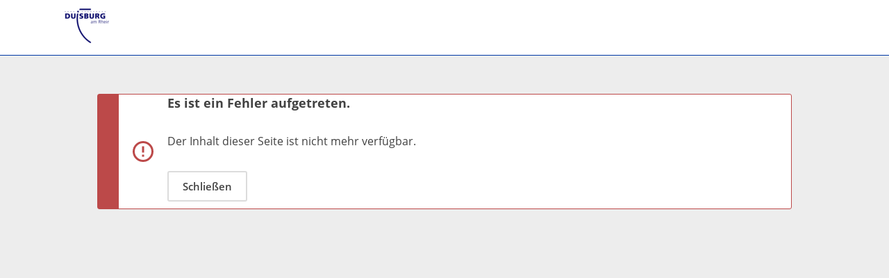

--- FILE ---
content_type: text/html;charset=UTF-8
request_url: https://formex.duisburg.de/action/invoke.do?id=100358
body_size: 510
content:
<!--
  ~ -----------------------------------------------------------------------------
  ~  Lucom Interaction Platform
  ~  (C) Lucom GmbH, Erkrath. All rights reserved.
  ~ -----------------------------------------------------------------------------
  -->

<!DOCTYPE html>
<html>
	<head>
	</head>
	<body>
		<script defer src="https://formex.duisburg.de/dynamicresources/cached?cacheKey=74FBEACC3FFDE864E1FF&key=repeatRequest.js"></script>
	</body>
</html>


--- FILE ---
content_type: text/html;charset=UTF-8
request_url: https://formex.duisburg.de/error/display.do
body_size: 10796
content:


<!DOCTYPE html>
<html
		lang="de_DE" xmlns="http://www.w3.org/1999/html">
	
	
	
	<head>
		
			<base href="https://formex.duisburg.de/">
		
		
		<title>Externer Server</title>

		
			<meta name="viewport" content="width=device-width, initial-scale=1.0" />
		
		
			
			<link href="favicon.svg" rel="icon" type="image/svg+xml" sizes="any" />

			
			<link href="apple-touch-icon.png" rel="apple-touch-icon" sizes="180x180" />
			<meta name="apple-mobile-web-app-title" content="Externer Server" />

			
			<link href="safari-pinned-tab.svg"
				  color="#0038A5"
				  rel="mask-icon" />

			
			<link href="manifest.json" rel="manifest" />

			
			<meta name="theme-color" content="#0038A5" />

			
			<meta name="application-name" content="Externer Server" />

			
			<meta name="msapplication-TileImage" content="mstile-144x144.png" />
			<meta name="msapplication-config" content="browserconfig.xml" />
		
		
			<meta http-equiv="content-type" content="text/html; charset=UTF-8" />
			<meta name="generator" content="Lucom Interaction Platform\u00ae" />
			<meta name="lucom.ip.csrfToken" content="cjVf3QjaNfUKhVUi_vVcWhKRACPsB9_8I3gly5H8vOZDC7ZEFAE5uzu8V5cnszAWzthoPnP1LUGJYebRRxtGramejtB7boEg"/>
			
			
				<meta name="author" content="Lucom GmbH" />
			
				<meta name="keywords" lang="de" content="Formularserver, Formulare, Interaktionsplattform" />
			
				<meta name="keywords" lang="en" content="form server, forms, interaction platform" />
			
		
		

		
			<link
					href="/theme/css/common-combined.css?h=-1676478255.css"
					rel="stylesheet" type="text/css"/>
		
		
			<link
					href="/theme/css/main.css?h=-1676478255.css"
					rel="stylesheet" type="text/css"/>
		

		
			<script src="/script/combined/script-combined.js?h=-1676478255.js">
			</script>
		
		
		
			
				
			<link
					href="/theme/css/header.css?h=-1676478255.css"
					rel="stylesheet" type="text/css"/>
		
			
		
		
			
				
			<link
					href="/theme/css/footer.css?h=-1676478255.css"
					rel="stylesheet" type="text/css"/>
		
			
		
		
			<link
					href="/theme/css/viewEmbeddings.css?h=-1676478255.css"
					rel="stylesheet" type="text/css"/>
		
		
			<link
					href="/theme/css/appError.css?h=-1676478255.css"
					rel="stylesheet" type="text/css"/>
		
		
			<link
					href="/theme/css/custom.css?h=-1676478255.css"
					rel="stylesheet" type="text/css"/>
		
	</head>
	
	<body class="main-grid">
		<h1 class="invisible">Externer Server</h1>

		<p class="invisible">	
			<a class="a11y-tab-only" href="#content">Direkt zum Inhalt</a>
		</p>

		<header
				id="lip-header"
				class="header">
			<h2 class="invisible">Kopfbereich</h2>

			<div id="lip-header-main" class="flex-wrapper">
				<div
						class="flex-wrapper left">
					<div class="logo">

			<a
				href="https://duisburg.de"
				title="Externer Verweis zur Stadt Duisburg Website"
				class="lip_companyLogoLink item" target="_blank"
				rel="noopener noreferrer">
				
			<img src="theme/images/duisburg-logo.png" alt="Stadt Duisburg" />
		
			</a>

			
		</div>

					<div class="flex-wrapper prod-and-nav">
						<div class="product primary-item flex-wrapper">Externer Server</div>
						
					</div>
				</div>

				<div class="flex-wrapper right">
					<div class="product primary-item">Externer Server</div>
					<ul
							class="flex-wrapper">
						
						
						<li
								data-menu="language"
								class="flex-wrapper expanded-menu expanded-menu-default dropdown-menu">

							<button
									title="Sprache ändern"
									id="lip-language-menu-opener"
									aria-controls="lip-language-menu"
									aria-haspopup="true"
									class="flex-wrapper item primary-item" data-menu-opener="language">
								<span
										lang="de">Deutsch</span>
								<span class="svg-container" data-menu-opener-icon="language" aria-hidden="true">
									<svg xmlns="http://www.w3.org/2000/svg" viewBox="0 0 24 24"><path d="M7,10L12,15L17,10H7Z" /></svg>
								</span>
							</button>
							<ul
				class="flex-wrapper dropdown" data-menu-dropdown="language" role="menu" id="lip-language-menu" aria-labelledby="lip-language-menu-opener">
			<li role="presentation">
				
			
			

			
			
				

			
			<button data-close-content="false"
				class="item primary-item flex-wrapper" role="menuitem" data-target="_self" data-url="/setLocale.do?language=English&amp;locale=en">
				
			<span class="breakable" lang="en">English</span>
		</button>
		
			
		
			</li>
			<li role="presentation">
				
			
			

			
			
				

			
			<button data-close-content="false"
				class="item primary-item flex-wrapper" role="menuitem" data-target="_self" data-url="/setLocale.do?language=Nederlands&amp;locale=nl">
				
			<span class="breakable" lang="nl">Nederlands</span>
		</button>
		
			
		
			</li>
			<li role="presentation">
				
			
			

			
			
				

			
			<button data-close-content="false"
				class="item primary-item flex-wrapper" role="menuitem" data-target="_self" data-url="/setLocale.do?language=Fran%25C3%25A7ais&amp;locale=fr">
				
			<span class="breakable" lang="fr">Français</span>
		</button>
		
			
		
			</li>
		</ul>
						</li>

						<li class="burger burger-default">
							<button
									title="Navigationsmenü öffnen"
									data-title-open="Navigationsmenü öffnen"
									data-title-close="Navigationsmenü schließen"
									class="svg-container item burger-menu-icon primary-item" type="button" data-burger="default"
									id="lip-default-burger-menu-opener"
									aria-controls="lip-header-burger-menu"
									aria-haspopup="true">
								<svg viewBox="0 0 24 24" xmlns="http://www.w3.org/2000/svg">
    <g>
        <rect x="2.5" y="5" width="19" height="2"/>
        <rect x="2.5" y="11" width="19" height="2"/>
        <rect x="2.5" y="17" width="19" height="2"/>
    </g>
</svg>
							</button>
						</li>

						

						<li class="burger burger-main">
							<button
									title="Navigationsmenü öffnen"
									data-title-open="Navigationsmenü öffnen"
									data-title-close="Navigationsmenü schließen"
									class="svg-container item burger-menu-icon primary-item" type="button" data-burger="main"
									id="lip-main-burger-menu-opener"
									aria-controls="lip-header-burger-menu"
									aria-haspopup="true">
								<svg viewBox="0 0 24 24" xmlns="http://www.w3.org/2000/svg">
    <g>
        <rect x="2.5" y="5" width="19" height="2"/>
        <rect x="2.5" y="11" width="19" height="2"/>
        <rect x="2.5" y="17" width="19" height="2"/>
    </g>
</svg>
							</button>
						</li>
					</ul>
				</div>
			</div>

			<nav id="lip-header-burger-menu" class="burger-menu">
				<ul
				class="flex-wrapper column menu">
			
			
			<li class="list-item language" role="presentation">
				<button
				id="lip-header-burger-menu-language-opener"
				aria-controls="lip-header-burger-menu-language"
				role="menuitem"
				class="flex-wrapper item" data-menu-opener="true"
				aria-haspopup="true">
			<span
					lang="de">Deutsch</span>
			<span class="svg-container">
				<svg xmlns="http://www.w3.org/2000/svg" viewBox="0 0 24 24"><path d="M7,10L12,15L17,10H7Z" /></svg>
			</span>
		</button>
				<ul
				id="lip-header-burger-menu-language"
				class="sub-menu" aria-labelledby="lip-header-burger-menu-language-opener">
			<li class="list-item" role="presentation">
				
			
			

			
			
				

			
			<button data-close-content="false"
				class="item primary-item flex-wrapper" role="menuitem" data-target="_self" data-url="/setLocale.do?language=English&amp;locale=en">
				
			<span class="breakable" lang="en">English</span>
		</button>
		
			
		
			</li>
			<li class="list-item" role="presentation">
				
			
			

			
			
				

			
			<button data-close-content="false"
				class="item primary-item flex-wrapper" role="menuitem" data-target="_self" data-url="/setLocale.do?language=Nederlands&amp;locale=nl">
				
			<span class="breakable" lang="nl">Nederlands</span>
		</button>
		
			
		
			</li>
			<li class="list-item" role="presentation">
				
			
			

			
			
				

			
			<button data-close-content="false"
				class="item primary-item flex-wrapper" role="menuitem" data-target="_self" data-url="/setLocale.do?language=Fran%25C3%25A7ais&amp;locale=fr">
				
			<span class="breakable" lang="fr">Français</span>
		</button>
		
			
		
			</li>
		</ul>
			</li>
			
			
			
		</ul>
			</nav>
		</header>

		<header class="toolbar"></header>

		
		<div id="lip_modalTmpWindow" class="lip-modal-window-tmp">
		</div>
		<div id="lip_modalWindow" class="lip-modal-window">
			<div id="lip_modalWindowContent" class="lip-modal-window-content"></div>
		</div>
		<div id="lip_modalBackground" class="lip-modal-window-background"></div>
	
		<p class="invisible">
		<a id="content"></a>
		</p>
		<div id="lip-main" class="appError element main-content">
	<form id="form_appError" action="/error/update.do" class="content-center" method="post"><input type="hidden" name="$csrf" value="cjVf3QjaNfUKhVUi_vVcWhKRACPsB9_8I3gly5H8vOZDC7ZEFAE5uzu8V5cnszAWzthoPnP1LUGJYebRRxtGramejtB7boEg"/>
		<div class="errorBox">
			<div class="error viewEmbedding">
				<div class="icon" aria-hidden="true">
					<svg xmlns="http://www.w3.org/2000/svg" viewBox="0 0 24 24"><path d="M11,15H13V17H11V15M11,7H13V13H11V7M12,2C6.47,2 2,6.5 2,12A10,10 0 0,0 12,22A10,10 0 0,0 22,12A10,10 0 0,0 12,2M12,20A8,8 0 0,1 4,12A8,8 0 0,1 12,4A8,8 0 0,1 20,12A8,8 0 0,1 12,20Z" /></svg>
				</div>
				<div class="headlineWrapper">
					<h2 class="headline">Es ist ein Fehler aufgetreten.</h2>
				</div>

				<div class="body grow">
					

					
						
						<div>Der Inhalt dieser Seite ist nicht mehr verfügbar.</div>
						<br/>
					
				</div>

				<div class="buttons">
					
						<button name="$action:close"
								type="submit"
								class="button secondary">Schließen</button>
					

					
				</div>

				
			</div>
		</div>

		

		<br/>
		<br role='presentation'/>
	</form>
</div>

		<footer
				id="lip-footer" class="footer flex-wrapper wrap-reverse">
			
				<h2 class="invisible">Fußbereich</h2>

				<div class="copyright primary-item flex-wrapper horizontal-center wrap">&copy; Stadt Duisburg, 2025</div>

				
			
		</footer>

		
			<script src="/dynamic-template/resources/lip/layouts/layout-main.js">
			</script>
		
		
			<script src="/shell/initialize.js?h=-1676478255.js"
					type="module">
			</script>
		

		
	
			
			<script src="script/modules/header/header-init.js?h=-1676478255.js"
					type="module">
			</script>
		
		
	
			
			<script src="script/modules/footer/footer-init.js?h=-1676478255.js"
					type="module">
			</script>
		
		


		
			<div id="screen-reader-announce" class="invisible screen-reader-announce-area" aria-live="assertive" aria-atomic="true">
			</div>
		
	</body>
</html>


--- FILE ---
content_type: text/css;charset=UTF-8
request_url: https://formex.duisburg.de/theme/css/common-combined.css?h=-1676478255.css
body_size: 63555
content:
@charset "UTF-8";
/*
 * -----------------------------------------------------------------------------
 *  Lucom Interaction Platform
 *  (C) Lucom GmbH, Erkrath. All rights reserved.
 * -----------------------------------------------------------------------------
 */

 /* ------------------------------------------------------------- Web-Fonts
*/

/* open-sans-regular - latin */
@font-face {
    font-family: 'Open Sans';
    font-style: normal;
    font-weight: 400;
    src: local('Open Sans Regular'), local('OpenSans-Regular'),
         url('./fonts/open-sans-v17-latin-regular.woff2') format('woff2'), /* Chrome 26+, Opera 23+, Firefox 39+ */
         url('./fonts/open-sans-v17-latin-regular.woff') format('woff'); /* Chrome 6+, Firefox 3.6+, IE 9+, Safari 5.1+ */
}
/* open-sans-italic - latin */
@font-face {
    font-family: 'Open Sans';
    font-style: italic;
    font-weight: 400;
    src: local('Open Sans Italic'), local('OpenSans-Italic'),
         url('./fonts/open-sans-v17-latin-italic.woff2') format('woff2'), /* Chrome 26+, Opera 23+, Firefox 39+ */
         url('./fonts/open-sans-v17-latin-italic.woff') format('woff'); /* Chrome 6+, Firefox 3.6+, IE 9+, Safari 5.1+ */
}
/* open-sans-600 - latin */
@font-face {
    font-family: 'Open Sans';
    font-style: normal;
    font-weight: 600;
    src: local('Open Sans SemiBold'), local('OpenSans-SemiBold'),
         url('./fonts/open-sans-v17-latin-600.woff2') format('woff2'), /* Chrome 26+, Opera 23+, Firefox 39+ */
         url('./fonts/open-sans-v17-latin-600.woff') format('woff'); /* Chrome 6+, Firefox 3.6+, IE 9+, Safari 5.1+ */
}
/* open-sans-700 - latin */
@font-face {
    font-family: 'Open Sans';
    font-style: normal;
    font-weight: 700;
    src: local('Open Sans Bold'), local('OpenSans-Bold'),
         url('./fonts/open-sans-v17-latin-700.woff2') format('woff2'), /* Chrome 26+, Opera 23+, Firefox 39+ */
         url('./fonts/open-sans-v17-latin-700.woff') format('woff'); /* Chrome 6+, Firefox 3.6+, IE 9+, Safari 5.1+ */
}
/* open-sans-600italic - latin */
@font-face {
    font-family: 'Open Sans';
    font-style: italic;
    font-weight: 600;
    src: local('Open Sans SemiBold Italic'), local('OpenSans-SemiBoldItalic'),
         url('./fonts/open-sans-v17-latin-600italic.woff2') format('woff2'), /* Chrome 26+, Opera 23+, Firefox 39+ */
         url('./fonts/open-sans-v17-latin-600italic.woff') format('woff'); /* Chrome 6+, Firefox 3.6+, IE 9+, Safari 5.1+ */
}
/* open-sans-700italic - latin */
@font-face {
    font-family: 'Open Sans';
    font-style: italic;
    font-weight: 700;
    src: local('Open Sans Bold Italic'), local('OpenSans-BoldItalic'),
         url('./fonts/open-sans-v17-latin-700italic.woff2') format('woff2'), /* Chrome 26+, Opera 23+, Firefox 39+ */
         url('./fonts/open-sans-v17-latin-700italic.woff') format('woff'); /* Chrome 6+, Firefox 3.6+, IE 9+, Safari 5.1+ */
}

/* ---------------------------------------------------------------------- common
*/

html, body {
	margin: 0;
	padding: 0;
	width: 100%;
	background-color: #FFFFFF;
}

form, form p, page, textarea {
	margin: 0;
	padding: 0;
}

p {
	margin: 1em 0 0 0;
	padding: 0;
}

h1 {
	margin: 0 0 0.5em 0;
	padding: 0;
}

h2 {
	margin: 0.5em 0 0.25em 0;
	padding: 0;
}

strong {
	font-weight: bold;
}

textarea {
	resize: none;
	border-radius: 3px;
	border: 1px solid #808080;
}

input {
	font-size: 11pt;
	margin: 0;
	-moz-border-radius: 3px;
	-webkit-border-radius: 3px;
	border-radius: 3px;
	font-family: Open Sans, Verdana, Arial, Helvetica, sans-serif;
	background-color: #FFFFFF;
	color: #424242;
	border: 1px solid #808080;
	font-weight: normal;
}

input[type="submit"],
input[type="button"] {
	/* normalize for iOS */
	-webkit-appearance: none;
}

input[type="submit"][disabled] {
	color: #808080;
	color: #ededed;
}

input[type="file"] {
	padding: 5px;
	vertical-align: middle;
}

input.button {
	background-color: #ededed;
	border: 0 none #CCCCCC;
	color: #424242;
	margin: 0;
	padding: 1px;
	cursor: pointer;
}

input.button.noBackground {
	background-color: transparent;
}

a.button {
	background-color: #ededed;
	border: 0 none #CCCCCC;
	color: #424242;
	margin: 0;
	padding: 1px;
	cursor: pointer;
}

img {
	border: none;
	margin: 0;
	padding: 0;
}

ins {
	background: #A6FFA6;
}

del {
	background: #F8BCBC;
}

.floating:after {
	content: '';
	display: block;
	clear: both;
}

.displayNone {
	display: none;
}

.displayBlock {
	display: block;
}

.displayInline {
	display: inline;
}

input:focus, textarea:focus {
	outline: none;
	background-color: #FFFFFF;
	box-shadow: 0 0 0 1px #424242;
}


.error {
	color: #BC4949;
	font-weight: bold;
}

.error ul {
	padding-left: 0;
	margin: 0;
}

.error ul.margin {
	margin-top: 10px;
}

.error li {
	list-style-type: none;
}

.actionWarning {
	color: #BC4949;
	font-weight: bold;
}

.actionWarning ul {
	padding-left: 0;
	margin: 0;
}

.actionWarning li {
	list-style-type: none;
}

.lipConverter .actionWarning ul {
	padding-left: 40px;
}

.lipConverter .actionWarning li {
	list-style-type: disc;
}

.lipConverter .actionError {
	color: #BC4949;
	font-weight: bold;
}

.lipConverter .actionError ul {
	padding-left: 0;
	margin: 0;
}

.lipConverter .actionError li {
	list-style-type: none;
}

.invisible, .a11y-tab-only {
	position: absolute;
	height: 10px;
	width: 10px;
	overflow: hidden;
	left: -2000px;
	top: -2000px;
}

/* links or buttons that can be accessed via tabulator but are not part of the regular page.
*  Used by screen readers and similar to skip the navigation to directly access the main content
*  or other similar use cases. Only displayed when getting focus.
*  Positioned by moving it to half of screen, then moving it half of its size back (transform),
*  z-index keeps it in foreground, even in front of the toolbar menu in forms
*/
.a11y-tab-only:focus{
	position: fixed;
	top: 5px;
	left: 50%;
	right: 0;
	transform: translateX(-50%);
	z-index: 9999;
	width: fit-content;
	height: 2rem;
	padding: 5px;
	overflow: visible;
	background-color: white;
}

/* Content of the welcome page and catalog */
#page {
	width: 100%;
	height:100%;
	display: block;
	background-repeat: repeat-y;
	background-color: #FFFFFF;
}

.bold {
	font-weight: bold;
}

.normal {
	font-weight: normal;
}

.text-danger {
	color: #DC3545 !important;
}

.text-success {
	color: #198754 !important;
}

div.centeredContainer {
	text-align: center;
}

div.centeredContainer > div {
	text-align: left;
	display: inline-block;
}

/* ----------------------------------------------------------- Placeholder Style
*/

::-webkit-input-placeholder { /* Chrome, Opera, Safari, Edge */
	color: #CCCCCC;
}

:-moz-placeholder { /* Firefox 18- */
	color: #CCCCCC;
}

::-moz-placeholder { /* Firefox 19+ */
	opacity: 1.0;
	color: #CCCCCC;
}

::placeholder {
	color: #CCCCCC;
}

/* ------------------------------------------------------------- LAYOUT ELEMENTS
*/

div.table {
	vertical-align: top;
}

div.row {
	width: 100%;
	padding-top: 5px;
	padding-bottom: 5px;
}

div.flexRow {
	display: flex;
}

div.cellLabel {
	float: left;
	padding: 0 5px 0 0;
	width: 120px;
}

.flexRow > .cellLabel {
	flex-shrink: 0;
}

div.cellInfo {
	margin-left: 16px;
	font-style: italic;
}

div.cellValue {
	float: left;
	padding: 0 5px 0 0;
	font-weight: normal;
}

div.clearBoth {
	clear: both;
}

div.floatLeft {
	float: left;
	position: relative;
}

div.floatRight {
	float: right;
	position: relative;
}

span.clearBoth {
	clear: both;
}

span.floatLeft {
	float: left;
	position: relative;
}

span.floatRight {
	float: right;
	position: relative;
}

/* ----------------------------------------- catalog export loading notification
*/

div.catalogExportLoadingNotification {
	font-size: 12pt;
	height: 105px;
	width: 400px;
	padding: 3px;
	-webkit-border-radius: 0;
	-moz-border-radius: 0;
	border-radius: 5px;
	font-family: Open Sans, Verdana, Arial, Helvetica, sans-serif;
	background-color: #FFAACC;
}

div.catalogExportLoadingNotification img {
	float: left;
}

/* ----------------------------------------------------------------- childWindow
*/

.childWindow {
	font-size: 11pt;
	margin: 0;
	padding: 0;
	color: #424242;
	background-color: #FFFFFF;
	font-family: Open Sans, Verdana, Arial, Helvetica, sans-serif;
}

.childWindow a {
	color: #0038A5;
	text-decoration: none;
	font-weight: bold;
}

.childWindow a:hover,
.childWindow a:focus {
	text-decoration: underline;
}

/* --------------------------------------------------------------------- tooltip
*/

.tooltip {
	position: absolute;
	display: flex;
	justify-content: space-between;
	visibility: hidden;
	font-size: 9pt;
	margin: 0;
	max-width: 400px;
	min-height: 34px;
	z-index: 5;
	word-wrap: break-word;
	background-color: #FFFFFF;
	color: #424242;
	border: 1px solid #3D8700;
	border-left-width: 10px;
	border-radius: 3px;
	font-family: Open Sans, Verdana, Arial, Helvetica, sans-serif;
	font-style: normal;
	font-weight: normal;
}

.tooltip-visible {
	visibility: visible;
}

.fixedHeaderSegmentTooltip {
	z-index: 1000;
}

.tooltip.shaded {
	-moz-box-shadow: 3px 4px 12px 0 rgba(153,153,153,0.85);
	-webkit-box-shadow: 3px 4px 12px 0 rgba(153,153,153,0.85);
	box-shadow: 3px 4px 12px 0 rgba(153,153,153,0.85);
}

.tooltip.lucom {
	border-color: #3D8700;;
}

.tooltip.info {
	border-color: #3572B0;;
}

.tooltip.warning {
	border-color: #F6C342;;
}

.tooltip.error {
	border-color: #BC4949;;
}

.tooltip .icon {
	display: flex;
	align-items: center;
	justify-content: center;
	fill: #3D8700;;
}

.tooltip .icon svg {
	width: 34px;
	height: 34px;
	margin: 5px;
}

.tooltip.error .icon {
	fill: #BC4949;;
}

.tooltip.info .icon {
	fill: #3572B0;;
}

.tooltip.lucom .icon {
	fill: #3D8700;;
}

.tooltip.warning .icon {
	fill: #F6C342;;
}

.tooltip .body {
	padding: 7px;
	display: flex;
	flex-direction: column;
	justify-content: center;
	align-items: start;
}

.tooltip div.title {
	padding: 3px 0 3px 0;
	font-weight: bold;
	color: #424242;
	background-color: #FFFFFF;
}


.tooltip div.close button {
	border: none;
	padding: 0;
	margin: 0;
	width: 25px;
	height: 25px;
	cursor: pointer;
	background-color: transparent;
}

.tooltip div.close button svg {
	fill: #424242;
	width: 100%;
	height: 100%;
}

/* Tooltip snatch */
.tooltip:before,
.tooltip:after {
	border-style: solid;
	content: '';
	height: 0;
	width: 0;
	position: absolute;
	pointer-events: none;
	border-color: transparent;
}

.tooltip:before {
	border-width: 12px;
}

.tooltip:after {
	border-width: 11px;			/* border-width of before - border-width of tooltip */
}

/* right snatch */
.tooltip.right:before,
.tooltip.right:after {
	left: calc(100% - 1px);
	top: 16px;					/* border-width of after + offset (5) */
}

.tooltip.right:before {
	left: 100%;
}

.tooltip.right:before {
	margin-top: -12px;
	border-left-color: #3D8700;	/* border color of tooltip */
}

.tooltip.right.lucom:before {
	border-left-color: #3D8700;;
}

.tooltip.right.info:before {
	border-left-color: #3572B0;;
}

.tooltip.right.warning:before {
	border-left-color: #F6C342;;
}

.tooltip.right.error:before {
	border-left-color: #BC4949;;
}

.tooltip.right:after {
	margin-top: -11px;			/* margin-top of before + border-width of tooltip */
	border-left-color: #FFFFFF;	/* background color of tooltip */
}

/* left snatch */
.tooltip.left:before,
.tooltip.left:after {
	top: calc(50% - 9px);  /* At the top of the tooltip */
	right: calc(100% + 10px);
	border-width: 9px;
}

.tooltip.left:before {
	right: calc(100% + 10px);
	top: calc(50% - 10px);  /* At the top of the tooltip */
	border-width: 10px;
	border-right-color: #3D8700;	/* border color of tooltip */
}

.tooltip.left.lucom:before {
	border-right-color: #3D8700;;
}

.tooltip.left.info:before {
	border-right-color: #3572B0;;
}

.tooltip.left.warning:before {
	border-right-color: #F6C342;;
}

.tooltip.left.error:before {
	border-right-color: #BC4949;;
}

/* top snatch */
.tooltip.top:before,
.tooltip.top:after {
	bottom: 100%;  /* At the top of the tooltip */
	left: 16px;
	margin-left: -9px;
	border-width: 9px;
	border-bottom-color: #FFFFFF;
}

.tooltip.top:before {
	margin-left: -10px;
	border-width: 10px;
	border-bottom-color: #3D8700;
}

.tooltip.top.lucom:before {
	border-bottom-color: #3D8700;;
}

.tooltip.top.info:before {
	border-bottom-color: #3572B0;;
}

.tooltip.top.warning:before {
	border-bottom-color: #F6C342;;
}

.tooltip.top.error:before {
	border-bottom-color: #BC4949;;
}

/* bottom snatch */
.tooltip.bottom:before,
.tooltip.bottom:after {
	top: 100%;  /* At the top of the tooltip */
	left: 16px;
	margin-left: -9px;
	border-width: 9px;
	border-top-color: #FFFFFF;
}

.tooltip.bottom:before {
	margin-left: -10px;
	border-width: 10px;
	border-top-color: #3D8700;
}

.tooltip.bottom.lucom:before {
	border-top-color: #3D8700;;
}

.tooltip.bottom.info:before {
	border-top-color: #3572B0;;
}

.tooltip.bottom.warning:before {
	border-top-color: #F6C342;;
}

.tooltip.bottom.error:before {
	border-top-color: #BC4949;;
}

.tooltip.right.valm:before,
.tooltip.left.valm:before{
	top: calc(50% - 10px);  /* At the top of the tooltip */
}

.tooltip.right.valm:after,
.tooltip.left.valm:after {
	top: calc(50% - 9px);
}

.tooltip.right.valb:before,
.tooltip.left.valb:before {
	top: auto;
	bottom: 5px;				/* offset (5) */
}

.tooltip.right.valb:after,
.tooltip.left.valb:after {
	top: auto;
	bottom: 6px;				/* offset (5) + border-width of tooltip */
}

.tooltip.top.halc:before, .tooltip.top.halc:after,
.tooltip.bottom.halc:before, .tooltip.bottom.halc:after {
	left: 50%;
}

.tooltip.top.halr:before,
.tooltip.bottom.halr:before {
	left: auto;
	right: 5px;				/* offset (5) */
}

.tooltip.top.halr:after,
.tooltip.bottom.halr:after {
	left: auto;
	right: 6px;				/* offset (5) + border-width of tooltip */
}

.tooltip ins p,
.tooltip del p,
.tooltip ins div,
.tooltip del div,
.tooltip ins span,
.tooltip del span {
	margin: 0;
	padding: 0;
}

.tooltip.addSegment:after,
.tooltip.addSegment:before,
.tooltip.removeSegment:after,
.tooltip.removeSegment:before {
	/* remove snatch */
	border-width: 0;
}

.tooltip.addSegment {
	cursor: pointer;
}

.tooltip.removeSegment {
	cursor: pointer;
	border-left-width: 1px;
	margin-top: 5px;
}

.tooltip.removeSegment .icon {
	width: 31px;
	height: 36px;

	/* Rebuild the "minus" icon from a border, since there is no proper way to change tooltip icons currently.
	   While hacky, it looks identical.
	   TODO: should be removed, once tooltips icons can be changed */
	border: solid #BC4949;
	border-width: 15px 6px 15px 5px;
}

.tooltip.removeSegment .icon svg {
	display: none;
}


/* ------------------------------------------------------------- prepareSQLSchema
*/

#catalog_prepareSQLSchemaWizard .codeBase{
	width:100%;
	margin: 5px 0 5px 0;
	font-size:10pt;
	font-family: Courier New, Courier, monospace;
}

#catalog_prepareSQLSchemaWizard .codeErrorBackground{
	background-color: #EED0D0;
}

#catalog_prepareSQLSchemaWizard .codeRegularBackground{
	background-color: #ededed;
}

#catalog_prepareSQLSchemaWizard .codeProcessedTextColor{
	color: #424242;
}

#catalog_prepareSQLSchemaWizard .codeUnprocessedTextColor{
	color: #A9A9A9;
}

#catalog_prepareSQLSchemaWizard .successMessage{
	color: #198754;
}

#catalog_prepareSQLSchemaWizard .errorMessage{
	color: #FF0000;
}

#catalog_prepareSQLSchemaWizard .errorMessageBold{
	color: #FF0000;
	font-weight: bold;
}

#catalog_prepareSQLSchemaWizard #sql{
	width:100%;
	font-family:Courier New, Courier, monospace;
	font-size:10pt;
	background-color:white;
}

/* -------------------------------------------------------------------- importXMLData
*/

.importXMLData {
	display: block;
}

.importXMLData input[type="submit"] {
	margin-right:5px;
}

.simpleImage {
	background-color: transparent;
	border: none;
}

/* ACL GUI --------------- */
div.acl-header {
	font-size: 11pt;
	font-family: Open Sans, Verdana, Arial, Helvetica, sans-serif;
}

input.acl-header, input:focus.acl-header {
	border: none;
	font-size: 11pt;
	vertical-align: middle;
	background-color: transparent;
}

input.setChooser {
	text-align: left;
	cursor: pointer;
	line-height: 20px;
	border: none;
	color: #CCCCCC;
	font-weight: normal;
}

input.setChooserChosen {
	text-align: left;
	cursor: pointer;
	line-height: 20px;
	border: none;
	color: #000000;
	font-weight: normal;
}

input.acl-edit-groups,
button.acl-edit-groups {
	border: none;
	vertical-align: middle;
	background-image: url(../images/action/edit_16.png);
	background-repeat: no-repeat;
	-moz-border-radius: 0;
	margin: 0;
	width: 16px;
	height: 16px;
	background-color: transparent;
}

div.acl-matrix {
	font-size: 8pt;
	font-family: Open Sans, Verdana, Arial, Helvetica, sans-serif;
}

th.acl-matrix {
	text-align: left;
	background-color: #ededed;
}

div.acl-matrix .row0 {
	background-color: #ededed;
}

div.acl-matrix .row1 {
	background-color: #FFFFFF;
}

table.acl-matrix {
	border-width: 1px;
	border-style: solid;
	width: 70%;
	border-color: #808080;
}

input.acl-matrix {
	font-size: 8pt;
	height: 10pt;
	-moz-border-radius: 0;
	font-family: Open Sans, Verdana, Arial, Helvetica, sans-serif;
	background-color: transparent;
}

input[disabled].acl-matrix {
	font-size: 8pt;
	height: 10pt;
	-moz-border-radius: 0;
	background-color: #EEEEEE;
	color: #808080;
}

input[type="checkbox"].acl-matrix, input[type="radio"].acl-matrix {
	border: none;
	vertical-align: middle;
	background-color: transparent;
}

input.tabChooser, input:focus.tabChooser {
	font-size: 8pt;
	cursor: pointer;
	border-width: 1px;
	border-style: solid;
	border-bottom: none;
	-moz-border-radius: 0;
	background-color: transparent;
	border-color: #808080;
	color: #CCCCCC;
	font-weight: bold;
}

input.tabChooserChosen {
	font-size: 8pt;
	cursor: pointer;
	border-width: 1px;
	border-style: solid;
	border-bottom: none;
	-moz-border-radius: 0;
	background-color: transparent;
	border-color: #808080;
	color: #000000;
	font-weight: bold;
}

div.acl-matrix .label {
	width: 100px;
	float: left;
	font-weight: bold;
}

div.acl-submit-panel {
	width: 70%;
	text-align: right;
}

/* --------------------------------------------------------------------- dialogs
*/

.dialog {
	font-size: 14px;
	border-radius: 3px;
	background-color: #FFFFFF;
	color: #424242;
	font-family: Open Sans, Verdana, Arial, Helvetica, sans-serif;
	font-style: normal;
	font-weight: normal;
	box-shadow: #00000040 2px 2px 2px 0;
}

.dialog .buttons {
	display: flex;
	align-items: center;
	flex-wrap: nowrap;
	gap: 5px;
}

.dialog .button {
	font-size: 15px;
	padding: 10px 15px;
	height: 40px;
	border-style: solid;
	border-width: 2px;
}

.dialog .button.secondary,
.dialog .button.primary {
	min-width: 100px;
}

.dialog .header {
	display: block;
	height: 60px;
	border-radius: 3px 3px 0 0;
	padding: 0 20px;
	box-sizing: border-box;
	color: #0038A5;

	border-bottom-width: 1px;
	border-bottom-style: solid;
	border-bottom-color: #DCDCDC;
}

.dialog .header.flex-wrapper {
	display: flex;
}

.dialog .header h2 {
	margin: 0;
	font-size: 18px;
	white-space: nowrap;
	overflow: hidden;
	text-overflow: ellipsis;

	font-weight: bold;
}

.dialog .content {
	display: block;
	padding: 10px 20px;
	overflow-x: hidden;
	overflow-y: auto;
	box-sizing: border-box;
	/* 20px: offset top/bottom, 100px: height of dialog header/footer */
	max-height: min(800px, calc(100vh - 20px - 100px));
}

.dialog .content .text {
	font-size: 15px;
	font-weight: normal;
	color: #424242;
}

.dialog .content p {
	margin: 10px 0;
}

.dialog .footer {
	display: block;
	height: 60px;
	border-radius: 0 0 3px 3px;
	padding: 0 20px;
	box-sizing: border-box;
	color: #0038A5;

	border-top-width: 1px;
	border-top-style: solid;
	border-top-color: #DCDCDC;
}

.dialog .footer.flex-wrapper {
	display: flex;
	justify-content: flex-end;
}

/* ----------------------------------------------------------------- pageBrowser
*/

.page-browser.hidden {
	display: none;
}

.pageBrowser {
	list-style: none;
	padding: 0;
	margin: 0;
	cursor: default;
	white-space: nowrap;
}

.pageBrowser .button {
	padding: 5px;
	margin: 0;
	border: none 0;
	width: auto;
	height: auto;
}

.pageBrowser .button[disabled] {
	background-color: transparent;
	cursor: default;
}

.pageBrowser .button:not([disabled]):focus,
.pageBrowser .button:not([disabled]):hover {
	outline: 2px solid #424242;
	outline-offset: -2px;
	border: none 0;
}

.pageBrowser .button .svg-container {
	width: 30px;
	height: 30px;
}

.pageBrowser .button:not([disabled]):hover .svg-container {
	fill: #0038A5;
}

.pageBrowser .current {
	font-size: 14px;
	font-weight: 700;
	padding: 10px;
	width: 30px;
	height: 30px;
}

/* ----------------------------------------------------------- attachment dialog
*/

.fileAttachment {
	width: 800px;
	overflow-x: auto;
	overflow-y: hidden;
}

.fileAttachment .dialog .hidden {
	display: none !important;
}

.fileAttachment .dialog div.content h3 {
	font-size: 15px;
}

.fileAttachment .dialog div.content h3 span {
	color: #97AED7;
	font-weight: normal;
}

.fileAttachment .dialog div.content .noFiles {
	padding-bottom: 30px;
}

.fileAttachment .dialog div.content .list {
	max-height: 460px;
	overflow-x: hidden;
	overflow-y: auto;
}

.fileAttachment .dialog div.content .add {
	margin-top: 20px;
}

.fileAttachment .dialog div.content .add .uploadControl {
	width: 100%;
	padding-top: 5px;
}

.fileAttachment .dialog div.content .add .uploadControl input[type="submit"] {
	margin-right: 0;
	margin-left: 0;
}

.fileAttachment .dialog div.content .add .uploadControl .fileSelect {
	overflow: hidden;
	padding-right: 6px;
	margin-right: 10px;
	float: left;
	width: 100%;
	max-width: 84%;
}

.fileAttachment .dialog div.content .add .uploadControl .fileSelect input[type="file"] {
	border-width: 1px;
	border-style: solid;
	border-radius: 3px;
	-moz-border-radius: 3px;
	-webkit-border-radius: 3px;
	height: 30px;
	width: 100%;
	line-height: 30px;
	margin: 0;
	padding: 0;
	border-color: #CCCCCC;
}

.fileAttachment .dialog div.content .add .uploadControl .fileSelect input[type="file"]:focus {
	outline: none;
}

.fileAttachment .dialog div.content .add .uploadControl .customFileSelect {
	position: relative;
	cursor: pointer;
	height: 30px;
	margin-right: 10px;
	border-width: 1px;
	border-style: solid;
	border-radius: 3px;
	-moz-border-radius: 3px;
	-webkit-border-radius: 3px;
	overflow: hidden;
	float: left;
	width: 100%;
	max-width: 84%;
	border-color: #CCCCCC;
}

.fileAttachment .dialog div.content .add .uploadControl .customFileSelect .text {
	cursor: pointer;
	line-height: 30px;
	height: 31px;
	width: 100%
}

.fileAttachment .dialog div.content .add .uploadControl .customFileSelect .text .filename {
	border-style: none;
	padding: 0 1px 0 5px;
	overflow: hidden;
	text-overflow: ellipsis;
	white-space: nowrap;
}

.fileAttachment .dialog div.content .add .uploadControl .customFileSelect .text div:first-child {
	border-left-width: 1px;
	border-left-style: solid;
	border-radius: 0 2px 2px 0;
	-moz-border-radius: 0 2px 2px 0;
	-webkit-border-radius: 0 2px 2px 0;
	float: right;
	height: 100%;
	padding-left: 5px;
	padding-right: 5px;
	border-left-color: #CCCCCC;
	background-color: #FFFFFF;
}

.fileAttachment .dialog div.content .add .uploadControl .customFileSelect input[type="file"] {
	cursor: pointer;
	position: absolute;
	top: 0;
	left: 0;
	line-height: 20px;
	padding: 5px 0;
	margin: 0;
	width: 100%;
	opacity: 0;
}

.fileAttachment .dialog div.content .add .uploadControl .addButton {
	text-align: right;
	white-space: nowrap;
	width: 1px;
	overflow: visible;
}

.fileAttachment .dialog div.content .add .dropZone {
	border-width: 2px;
	border-style: dashed;
	border-radius: 5px;
	text-align: center;
	position: relative;
	padding: 20px 0;
	cursor: pointer;
	border-color: #424242;
	color: #424242;
}

.fileAttachment .dialog div.content .add .dropZone:hover,
.fileAttachment .dialog div.content .add .dropZone:focus {
	outline: none;
	border: solid 2px #FFFFFF;
	box-shadow: 0 0 0 2px #424242;
}

.fileAttachment .dialog div.content .add .dropZone > input[type="file"] {
	display: block;
	position: absolute;
	opacity: 0;
	height: 100%;
	width: 100%;
	padding: 0;
	margin: 0;
	outline: none;
	border: none;
}

.fileAttachment .dialog div.content .add .dropZone > input[type="file"]:focus,
.fileAttachment .dialog div.content .add .dropZone > input[type="file"]:active,
.fileAttachment .dialog div.content .add .dropZone > input[type="file"]:hover {
	background-color: transparent;
	opacity: 0;
	outline: none;
	border: none;
}

.fileAttachment .dialog div.content .add .dropZone .svg-container {
	width: 48px;
	height: 48px;
}

.fileAttachment .dialog div.content .add .dropZone div {
	margin-top: 5px;
}

.fileAttachment .dialog div.content .add .dropZone.dragOver .svg-container,
.fileAttachment .dialog div.content .add .dropZone:hover .svg-container {
	fill: #0038A5;
}

.fileAttachment .dialog div.content .add .dropZone.dragOver,
.fileAttachment .dialog div.content .add .dropZone:hover {
	color: #0038A5;
	text-decoration: underline;
}

.fileAttachment .dialog div.content .uploaded-container {
	margin: 30px 0 20px 0;
}

.fileAttachment .dialog div.content .list,
.fileAttachment .dialog div.content .list * {
	box-sizing: border-box;
}

.fileAttachment .dialog div.content table.list {
	table-layout: auto;
	border-collapse: collapse;
	border: none;
	padding: 0;
	width: 100%;
}

.fileAttachment .dialog div.content table.list caption {
	text-align: left;
}

.fileAttachment .dialog div.content table.list thead {
	border-bottom-width: 1px;
	border-bottom-style: solid;
	border-bottom-color: #CCCCCC;
}

.fileAttachment .dialog div.content table.list th.sortable {
	text-align: left;
	padding: 0;
	color: #424242;
}

.fileAttachment .dialog div.content table.list thead th button {
	background-color: transparent;
	width: 100%;
	height: 50px;
	text-align: left;
	font-size: 14px;
	cursor: pointer;

	border: solid 2px transparent;
	border-radius: 3px;

	font-weight: 700;
}

.fileAttachment .dialog div.content table.list thead th button:focus,
.fileAttachment .dialog div.content table.list thead th button:hover {
	outline-width: 2px;
	outline-style: solid;
	outline-offset: -2px;
	outline-color: #424242;
}

.fileAttachment .dialog div.content table.list thead th button:hover {
	text-decoration: underline;
	color: #0038A5;
}

.fileAttachment .dialog div.content table.list thead th button:hover .svg-container {
	fill: #0038A5;
}

.fileAttachment .dialog div.content table.list thead th.sortable.disabled,
.fileAttachment .dialog div.content table.list thead th.sortable input:disabled {
	cursor: default;
}

.fileAttachment .dialog div.content table.list tbody td {
	padding: 10px;
}

.fileAttachment .dialog div.content table.list tbody td:not(:last-child) {
	border-right-width: 2px;
	border-right-style: solid;
	border-right-color: #FFFFFF;
}

.fileAttachment .dialog div.content table.list tbody td:first-child {
	padding-left: 0;
}

.fileAttachment .dialog div.content table.list tbody tr:nth-child(even) {
	background-color: #ededed;
}

.fileAttachment .dialog div.content table.list tbody tr:hover {
	outline-width: 2px;
	outline-style: solid;
	outline-color: #424242;
}

.fileAttachment .dialog div.content table.list tbody tr:hover > *:not(a > div) {
	color: #0038A5;
}

.fileAttachment .dialog div.content table.list tbody tr:hover .svg-container {
	fill: #0038A5;
}

.fileAttachment .dialog div.content table.list img {
	vertical-align: middle;
}

.fileAttachment .dialog div.content table.list a {
	max-width: 380px;
	display: inline-block;
	text-overflow: ellipsis;
	overflow: hidden;
	font-size: 11pt;
	white-space: nowrap;

	color: #0038A5;
	text-decoration: underline;
	border-color: transparent;
}

.fileAttachment .dialog div.content table.list a:focus {
	outline: none;
	border: none;
	box-shadow: none;
}

.fileAttachment .dialog div.content table.list tBody button {
	background-color: transparent;
	border-style: solid;
	border-width: 2px;
	border-radius: 3px;
	cursor: pointer;
	border-color: transparent;
}

.fileAttachment .dialog div.content table.list input[type="image"]:focus {
	outline: none;
	border: solid 2px #FFFFFF;
	box-shadow: 0 0 0 2px #424242;
}

.fileAttachment .dialog div.content table.list .preview {
	min-width: 72px;
}

.fileAttachment .dialog div.content table.list .preview img {
	max-height: 60px;
}

.fileAttachment .dialog div.content table.list .link {
	width: 100%;
}

.fileAttachment .dialog div.content table.list th.link {
	padding-left: 6px;
	padding-right: 6px;
}

.fileAttachment .dialog div.content table.list td.link > div {
	border-radius: 3px;
	padding: 10px 6px;
}

.fileAttachment .dialog div.content table.list td.link > div:focus-within {
	outline: 2px solid #424242;
	outline-offset: 2px;
}

.fileAttachment .dialog div.content table.list .temporary ~ div {
	display: block;
	float: right;
	margin-left: auto;
	padding: 2px 5px;
	border-radius: 3px;
	font-size: 14px;
	background-color: #5CB85C;
	color: #FFFFFF;
	font-family: monospace;
}

.fileAttachment .dialog div.content table.list .date {
	white-space: nowrap;
	min-width: 100px;
	max-width: 100px;
	text-overflow: ellipsis;
	overflow: hidden;
	padding-left: 6px;
	padding-right: 6px;
}

.fileAttachment .dialog div.content table.list .size {
	white-space: nowrap;
	min-width: 85px;
	max-width: 85px;
	text-overflow: ellipsis;
	overflow: hidden;
	padding-left: 6px;
	padding-right: 6px;
}

.fileAttachment .dialog div.content table.list .delete {
	padding: 0;
	width: 100%;
	height: 100%;
	min-width: 36px;
	max-width: 36px;
}

.fileAttachment .dialog div.content table.list .delete button {
	width: 100%;
	height: 100%;
	padding: 10px;
	margin: 0;
}

.fileAttachment .dialog div.content table.list .delete button:disabled {
	cursor: default;
}

/* Progress bar */
.fileAttachment .dialog div.content .resumable .progress-list {
	height: 100%;
	width: 100%;
	padding: 10px 0 10px 0;
}

.fileAttachment .dialog div.content .resumable .progress-list ul {
	list-style-type: none;
	margin: 0;
	padding: 0;
	width: 100%;
}

.fileAttachment .dialog div.content .resumable .progress-list ul li {
	margin: 20px 0 0 0;
	padding: 0;
	width: 100%;
}

.fileAttachment .dialog div.content .resumable .progress-list ul li .filename {
	word-break: break-word;
	overflow-wrap: break-word;
}

/* WebKit */
@-webkit-keyframes progress-bar-stripes {
	from {
		background-position: 0 0;
	}
	to {
		background-position: 40px 0;
	}
}

@keyframes progress-bar-stripes {
	from {
		background-position: 0 0;
	}
	to {
		background-position: 40px 0;
	}
}

.fileAttachment .dialog div.content .resumable .progress-list .bar-container {
	line-height: 1.42857143;

	font-size: 14pt;

	height: 30px;
	overflow: hidden;

	width: 100%;

	border-style: solid;
	border-width: 2px;
	border-radius: 3px;

	background-color: #ededed;
	-webkit-box-shadow: inset 0 1px 2px #E5E5E5;
	box-shadow: inset 0 1px 2px #E5E5E5;
	border-color: transparent;
	text-decoration: none;
	font-style: normal;
	font-weight: normal;
}

.fileAttachment .dialog div.content .resumable .progress-list .bar-container.focussed {
	outline: none;
	border: solid 2px #FFFFFF;
	box-shadow: 0 0 0 2px #424242;
}


.fileAttachment .dialog div.content .resumable .progress-list .bar-container .bar {
	font-size: .75em;
	width: 0;
	height: 100%;
	line-height: 30px;
	text-align: left;
	text-overflow: ellipsis;
	white-space: nowrap;
	overflow: hidden;
	background-color: #3D8700;
	color: #FFFFFF;
	-webkit-box-shadow: inset 0 -1px 0 #D9D9D9;
	box-shadow: inset 0 -1px 0 #D9D9D9;
}

.fileAttachment .dialog div.content .resumable .progress-list .bar-container .bar.failed {
	background-color: #EE1111;
}

.fileAttachment .dialog div.content .resumable .progress-list .bar-container .bar.active {
	-webkit-animation: progress-bar-stripes 2s linear infinite;
	-o-animation: progress-bar-stripes 2s linear infinite;
	animation: progress-bar-stripes 2s linear infinite;
}

.fileAttachment .dialog div.content .resumable .progress-list .bar-container .bar.striped,
.fileAttachment .dialog div.content .resumable .progress-list .bar-container .bar.striped.failed {
	background-image: -webkit-linear-gradient(135deg, rgba(255,255,255,.15) 25%, transparent 25%, transparent 50%, rgba(255,255,255,.15) 50%, rgba(255,255,255,.15) 75%, transparent 75%, transparent);
	background-image: -o-linear-gradient(135deg, rgba(255,255,255,.15) 25%, transparent 25%, transparent 50%, rgba(255,255,255,.15) 50%, rgba(255,255,255,.15) 75%, transparent 75%, transparent);
	background-image: linear-gradient(135deg, rgba(255,255,255,.15) 25%, transparent 25%, transparent 50%, rgba(255,255,255,.15) 50%, rgba(255,255,255,.15) 75%, transparent 75%, transparent);
	-webkit-background-size: 40px 40px;
	background-size: 40px 40px;
}

.fileAttachment .dialog div.content .resumable .progress-list .bar-container .bar.striped:focus,
.fileAttachment .dialog div.content .resumable .progress-list .bar-container .bar.striped.failed:focus {
	outline: none;
}

.fileAttachment .dialog div.content .resumable .progress-list .bar-container .bar div {
	padding-left: 5px;
	display: flex;
}

.fileAttachment .dialog div.content .resumable .progress-list .bar-container .bar svg {
	fill: white;
}

.fileAttachment .dialog div.content .resumable .progress-list .progress {
	padding: 0 10px 0 20px;
}

.fileAttachment .dialog div.content .resumable .progress-list .control {
	font-size: 14pt;
	display: block;
	text-align: center;
	padding: 0;
	height: 30px;
	min-width: 30px;
	max-width: 30px;
	background: no-repeat center;
	margin: 0 0 0 5px;
	border-style: solid;
	border-width: 2px;
	border-radius: 3px;

	background-color: #ededed;
	border-color: transparent;
	-webkit-box-shadow: inset 0 1px 2px #E5E5E5;
	box-shadow: inset 0 1px 2px #E5E5E5;
}

.fileAttachment .dialog div.content .resumable .progress-list .control:disabled {
	opacity: .5;
	cursor: default;
}

.fileAttachment .dialog div.content .resumable .progress-list .control.resume {
	background-image: url(../script/form/attachments/resumable.js/resume.png);
}

.fileAttachment .dialog div.content .resumable .progress-list .control.pause {
	background-image: url(../script/form/attachments/resumable.js/pause.png);
}

.fileAttachment .dialog div.content .resumable .progress-list .control.cancel {
	background-image: url(../script/form/attachments/resumable.js/cancel.png);
}

.fileAttachment .dialog div.content .resumable .progress-list .control:focus {
	outline: none;
	border: solid 2px #FFFFFF;
	box-shadow: 0 0 0 2px #424242;
}

/* Flexbox */
.fileAttachment .dialog div.content .resumable .progress-list .flex-container {
	display: flex;
	flex-direction: column;
	flex-wrap: nowrap;
	justify-content: center;
	align-items: center;
}

.fileAttachment .dialog div.content .resumable .progress-list .flex-container .flex-container {
	flex-direction: row;
	align-items: center;
	width: 100%;
	margin: 10px 0;
}

/* Viewport width dependent rules */
@media (max-width: 460px) {
	.fileAttachment .dialog .info .icon {
		display: none;
	}

	.fileAttachment .dialog .info .text {
		padding-left: 10px;
	}
}

.fileAttachment #lip_attachmentDescription {
	visibility: hidden;
	height: 0;
}

.fileAttachment .dropZone.isIE{
	width: 99%;
}

/* --------------------------------------------------------------- lookup dialog
*/

.lookupWindow {
	overflow-x: auto;
	overflow-y: hidden;
}

.lookupWindow .dialog {
	color: #424242;
}

/* not modal dialog */
body > .lookupWindow .dialog {
	margin: 30px;
}

.lookupWindow .dialog .description {
	padding-bottom: 10px;
	padding-top: 10px;
}

.lookupWindow .dialog .matchcode {
	margin-top: 30px;
}

.lookupWindow .dialog .matchcode .button {
	margin-left: 10px;
}

.lookupWindow .dialog .matchcode input[type="text"] {
	width: 100%;
	height: 40px;
	padding: 0 10px;
	border-width: 1px;
	border-style: solid;
	border-radius: 3px;
	border-color: #808080;
}

.lookupWindow .dialog .matchcode input[type="text"]:hover,
.lookupWindow .dialog .matchcode input[type="text"]:focus {
	outline-width: 2px;
	outline-style: solid;
	border: none;
	box-shadow: none;
	outline-color: #424242;
}

.lookupWindow .dialog .matchcode input[type="text"]::placeholder {
	font-size: 15px;
	color: #CCCCCC;
	font-style: normal;
}

.lookupWindow .dialog .navigation {
	margin: 20px 0;
	height: 40px;
}

.lookupWindow .dialog .navigation.flex-wrapper {
	justify-content: space-between;
}

.lookupWindow .dialog .navigation.flex-wrapper.bottom {
	justify-content: flex-end;
}

.lookupWindow .dialog .navigation .row-indicator {
	font-size: 16px;
	font-weight: 700;
	font-style: italic;
}

.lookupWindow .dialog .navigation .separator {
	height: 32px;
	margin: 0 10px;
	background-color: #CCCCCC;
}

.lookupWindow .dialog div.content .list .table {
	width: 100%;
	padding: 0;
	table-layout: auto;
	border-collapse: collapse;
}

.lookupWindow .dialog div.content .list .table .tHeader {
	height: 50px;

	overflow: hidden;
	text-overflow: ellipsis;
	white-space: nowrap;

	border-bottom-width: 1px;
	border-bottom-style: solid;
	border-color: #CCCCCC;
}

.lookupWindow .dialog div.content .list .table .tHeader .tCell {
	text-align: left;
	padding-left: 10px;
	color: #424242;
}

.lookupWindow .dialog div.content .list .table .tBody .tRow {
	cursor: pointer;
}

.lookupWindow .dialog div.content .list .table .tBody .tRow.oddRow {
	background-color: #F5F5F5;
}

.lookupWindow .dialog div.content .list .table .tBody .tRow:hover,
.lookupWindow .dialog div.content .list .table .tBody .tRow:focus-within {
	outline-width: 2px;
	outline-style: solid;
	outline-offset: -2px;
	outline-color: #424242;
}

.lookupWindow .dialog div.content .list .table .tBody .tRow:hover a {
	color: #0038A5;
}

.lookupWindow .dialog div.content .list .table .tBody .tCell {
	overflow: hidden;
	text-overflow: ellipsis;
	padding: 10px;
}

.lookupWindow .dialog div.content .list .table .tBody td:not(:last-child) {
	border-right-width: 2px;
	border-right-style: solid;
	border-color: #FFFFFF;
}

.lookupWindow .dialog div.content .list .table .tBody .tCell a {
	color: #424242;
	text-decoration: none;
}

.lookupWindow .dialog div.content .list .table .tBody .tCell:hover a,
.lookupWindow .dialog div.content .list .table .tBody .tCell:focus a {
	text-decoration: underline;
}

.lookupWindow .dialog div.content .list .table .tBody .tCell a:focus {
	outline-offset: 2px;
	outline-width: 2px;
	outline-style: solid;
	border-radius: 3px;
	outline-color: #424242;
}

.lookupWindow .dialog div.content .list {
	margin: 20px 0;
	overflow: auto;
}

/* ------------------------------------------------------------------ checkboxes
*/

@font-face {
	font-family: 'lip_Checkbox';
	src: url([data-uri]) format('truetype');
}

.lip_checkbox input[type="checkbox"],
.lip_checkbox input[type="radio"],
.lip_checkbox div[data-type="checkbox"],
.lip_checkbox div[data-type="radio"] {
	box-sizing: border-box;
	padding: 0;
	margin: 0;
	cursor: pointer;
	opacity: 0 !important;
	z-index: 3;
}

.lip_checkbox.hidden *,
.lip_checkbox.hidden {
	visibility: hidden;
}

.lip_checkbox > div > .before,
.lip_checkbox > div > .after,
.lip_checkbox > div > .after:before {
	position: absolute;
	top: 0;
	left: 0;
	-webkit-border-radius: 3px;
	-moz-border-radius: 3px;
	border-radius: 3px;
	-webkit-transition: border 0.1s ease, opacity 0.1s ease, box-shadow 0.1s ease, -webkit-transform 0.1s ease;
	transition: border 0.1s ease, opacity 0.1s ease, box-shadow 0.1s ease, -webkit-transform 0.1s ease;
	transition: border 0.1s ease, opacity 0.1s ease, transform 0.1s ease, box-shadow 0.1s ease;
	transition: border 0.1s ease, opacity 0.1s ease, transform 0.1s ease, box-shadow 0.1s ease, -webkit-transform 0.1s ease;
	box-sizing: border-box;
	display: block;
}


/* checkbox/radio hover/active outline (because it cannot be set in formStyles) */
.lip_checkbox:hover .before,
.lip_checkbox:active .before {
	outline: none;
	box-shadow: 0 0 0 1px #424242;

}

/* checkbox */
.lip_checkbox input[type="radio"] ~ div > .before,
.lip_checkbox div[data-type="radio"] ~ div > .before {
	-webkit-border-radius: 50% !important;
	-moz-border-radius: 50% !important;
	border-radius: 50% !important;
}

/* checkmark */
.lip_checkbox input[type="checkbox"] ~ div > .after,
.lip_checkbox div[data-type="checkbox"] ~ div > .after {
	height: 100%;
	visibility: hidden;
	padding: 1px;
}

.lip_checkbox div > .after .lip_icon > span,
.lip_checkbox input[type="checkbox"] ~ div > .after .lip_icon > span,
.lip_checkbox div[data-type="checkbox"] ~ div > .after lip_icon > span{
	height: 100%;
}

.lip_checkbox div .after svg,
.lip_checkbox input[type="checkbox"] ~ div > .after svg,
.lip_checkbox div[data-type="checkbox"] ~ div > .after svg {
	width: 100%;
	height: 100%;
}

.lip_checkbox input[type="checkbox"]:checked ~ div > .after,
.lip_checkbox div[data-type="checkbox"][data-checked="checked"] ~ div > .after {
	color: #0038A5;
	visibility: visible;
}

.lip_checkbox input[type="radio"]:checked ~ div > .after:before,
.lip_checkbox div[data-type="radio"][data-checked="checked"] ~ div > .after:before {
	content: '';
	transform: scale(.5);
	-webkit-border-radius: 50%;
	-moz-border-radius: 50%;
	border-radius: 50%;
	width: 100%;
	height: 100%;
	background-color: #0038A5;
}

/* disabled */

.lip_checkbox input[disabled],
.lip_checkbox div[data-type="checkbox"],
.lip_checkbox div[data-type="radio"] {
	cursor: not-allowed;
}

.lip_checkbox input[disabled] ~ div,
.lip_checkbox input[disabled] ~ div .after,
.lip_checkbox div[data-type="checkbox"] ~ div,
.lip_checkbox div[data-type="checkbox"] ~ div .after,
.lip_checkbox div[data-type="radio"] ~ div,
.lip_checkbox div[data-type="radio"] ~ div .after {
	opacity: 0.5;
	color: #808080;
}

/* ------------------------------------------------------------- checkbox slider
*/

.lip_checkbox.toggle > div {
	position: absolute;
}

.lip_checkbox.toggle > div > .before {
	z-index: 1;
	-webkit-transform: none;
	transform: none;
	border: none;
	top: 0;
	float: left;
}

.lip_checkbox.toggle > div > .after {
	background-image: -webkit-linear-gradient(transparent, rgba(0, 0, 0, 0.05));
	background-image: linear-gradient(transparent, rgba(0, 0, 0, 0.05));
	opacity: 1;
	box-shadow: 0 1px 2px 0 rgba(34, 36, 38, 0.15),
				0 0 0 1px rgba(34, 36, 38, 0.15) inset;

	position: absolute;
	top: 0;
	left: -1px;
	z-index: 2;

	-webkit-border-radius: 50%;
	-moz-border-radius: 50%;
	border-radius: 50%;

	-webkit-transition: background 0.3s ease, left 0.3s ease;
	transition: background 0.3s ease, left 0.3s ease;

	background-color: #FFFFFF;
}

.lip_checkbox.toggle input[type="checkbox"] ~ div > .after:before,
.lip_checkbox.toggle div[data-type="checkbox"] ~ div > .after:before {
	content: '';
}

.lip_checkbox.toggle input:checked ~ div > .after,
.lip_checkbox.toggle div[data-checked="checked"] ~ div > .after {
	left: 57.5%;
}

.flex-center-container {
	display: flex !important;
	justify-content: center;
	align-items: center;
}

:root {
	--lip-theme-primary-color: #0038A5;;
	--lip-theme-white-color: #FFFFFF;;
	--lip-theme-secondary-color: #97AED7;;
	--lip-theme-text-color: #424242;;
	--lip-theme-row-background-color: #F5F5F5;;
	--lip-theme-error-color: #BC4949;;
	--lip-theme-warning-color: #F6C342;;
	--lip-theme-info-color: #3572B0;;
	--lip-theme-gray1-color: #808080;;
	--lip-theme-gray2-color: #CCCCCC;;
	--lip-theme-gray3-color: #EEEEEE;;

	--lip-theme-primary-color-darker: #002d89;;
	--lip-theme-primary-color-lighter: #3963b6;;
	--lip-theme-secondary-color-darker: #aaaaaa;;
	--lip-theme-secondary-color-lighter: #dddddd;;

	--lip-theme-font-default: Open Sans, Verdana, Arial, Helvetica, sans-serif;

}

/*
 * -----------------------------------------------------------------------------
 *  Lucom Interaction Platform
 *  (C) Lucom GmbH, Erkrath. All rights reserved.
 * -----------------------------------------------------------------------------
 */

.lip-modal-window-background {
	position: fixed;
	left: 0;
	top: 0;
	width: 100%;
	max-width: 100vw;


	height: 100%;

	z-index: 3002;
	display: none;
	background-color: #000000;
	opacity: 0.4;
}

.lip-modal-window-background.loadingIndicator {
	background-color: #FFFFFF;
}

.lip-modal-window-tmp,
.lip-modal-window {
	display: none;
	position: fixed;
	left: 0;
	top: 0;
	width: 100%;
	max-width: 100vw;
	height: 100%;
	align-items: center;
	justify-content: center;
}

.lip-modal-window-tmp {
	z-index: 2999;
}

.lip-modal-window {
	z-index: 3003;
}

@keyframes loadingIndicator {
	0% { opacity: 0; }
	100% { opacity: 1; }
}

.loading-notification svg {
	margin: auto;
	background: rgba(0, 0, 0, 0) none repeat scroll 0 0;
	display: block;
	shape-rendering: auto;
	width: 191px;
	height: 191px;
}

.loading-notification svg rect {
	animation-duration: 3.3333333333333335s;
	animation-iteration-count: infinite;
	animation-timing-function: linear;
	animation-name: loadingIndicator;
	fill: #0038A5;
}

.loading-notification svg g:nth-child(1) rect {
	animation-delay: -3.055555555555556s;
}

.loading-notification svg g:nth-child(2) rect {
	animation-delay: -2.777777777777778s;
}

.loading-notification svg g:nth-child(3) rect {
	animation-delay: -2.5000000000000004s;
}

.loading-notification svg g:nth-child(4) rect {
	animation-delay: -2.2222222222222223s;
}

.loading-notification svg g:nth-child(5) rect {
	animation-delay: -1.9444444444444446s;
}

.loading-notification svg g:nth-child(6) rect {
	animation-delay: -1.6666666666666667s;
}

.loading-notification svg g:nth-child(7) rect {
	animation-delay: -1.388888888888889s;
}

.loading-notification svg g:nth-child(8) rect {
	animation-delay: -1.1111111111111112s;
}

.loading-notification svg g:nth-child(9) rect {
	animation-delay: -0.8333333333333334s;
}

.loading-notification svg g:nth-child(10) rect {
	animation-delay: -0.5555555555555556s;
}

.loading-notification svg g:nth-child(11) rect {
	animation-delay: -0.2777777777777778s;
}

.loading-notification svg g:nth-child(12) rect {
	animation-delay: 0s;
}

/*
 * -----------------------------------------------------------------------------
 *  Lucom Interaction Platform
 *  (C) Lucom GmbH, Erkrath. All rights reserved.
 * -----------------------------------------------------------------------------
 */


/* -------------------------------------------------------------- viewEmbeddings
*/

.viewEmbeddings {
	position: relative;
	font-size: 11pt;
	line-height: 20px;
	cursor: default;
	font-family: Open Sans, Verdana, Arial, Helvetica, sans-serif;
	color: #424242;
}

.viewEmbedding .headlineWrapper {
	grid-row: 1;
	grid-column: 2;
	display: flex;
	align-items: end;
	min-height: 46px;
	margin-right: 30px;
}

.viewEmbedding .headlinePlaceholder {
	grid-row: 1;
	grid-column: 2;
	height: 10px;
}

#lip_formBean .form div.formControl.lip_error-notifications-label h3,
.viewEmbedding .headline {
	margin: 0;
	font-size: 18px;
	color: #424242;
	font-weight: bold;
}

#lip_formBean .form div.formControl.lip_error-notifications-label h3 {
	margin: 10px 0 0;
}

#lip_formBean .form div.formControl.lip_error-notifications-label {
	padding: 20px;
}

#lip_formBean .form div.formControl.lip_error-notifications-label.componentWrapper {
	padding: 0;
}

#lip_formBean .form .componentWrapper div.formControl.lip_error-notifications-label {
	border: 0;
	margin: 0;
	padding: 0;
}

#lip_formBean .form div.formControl.lip_error-notifications-label,
.viewEmbedding {
	display: grid;
	grid-template-columns: auto 1fr auto;
	grid-row-gap: 10px;
	border-width: 1px;
	border-style: solid;
	border-radius: 3px;
	margin: 15px auto;
}

.viewEmbedding .buttons.displayNone,
.viewEmbedding .displayNone {
	display: none;
}

#lip_formBean .form div.formControl.lip_error-notifications-label .lip_error-notifications-label,
.viewEmbedding .body {
	grid-row: 2;
	grid-column: 2;
	width: 100%;
	padding: 0 20px 0 0;
	overflow:visible
}

.viewEmbedding .body .text {
	padding-right: 20px;
	display: inline-block;
}

.viewEmbedding .body input[type="text"] {
	padding: 5px;
}

.viewEmbedding .buttons button {
	cursor: pointer;
	padding: 10px 20px;
	margin-right: 10px;
	display: flex;
	align-items: center;
	gap: 5px;
	font-size: 15px;
	font-weight: 600;
	margin-bottom: 10px;
	border-radius: 3px;
	color: #424242;
	fill: #424242;
	background-color: #FFFFFF;
	border: #DCDCDC 1px solid;
	text-decoration: none;
}

.viewEmbedding .close button:focus,
.viewEmbedding .close button:hover,
.viewEmbedding .buttons button:hover,
.viewEmbedding .buttons button:focus {
	outline: none;
	filter: none;
	border: #CCCCCC 1px solid;
	box-shadow: 0 0 0 2px #424242;
	text-decoration: underline;
}

.viewEmbedding .close button:focus,
.viewEmbedding .close button:hover {
	border: none;
}

.viewEmbedding .close button:hover,
.viewEmbedding .buttons button:hover {
	background-color: #EEEEEE;
}

.viewEmbedding .buttons button.displayNone {
	display: none;
}

.viewEmbedding .buttons button svg,
.viewEmbedding .buttons button img {
	height: 100%;
	width: 25px;
}

/*Content of Buttons sometimes caught click event*/
.viewEmbedding .buttons button svg,
.viewEmbedding .buttons button img,
.viewEmbedding .buttons button span {
	pointer-events: none;
}

.viewEmbedding .buttonsPlaceholder {
	pointer-events: none;
	min-height: 10px;
	grid-column: 2;
	grid-row: 3;
}

.viewEmbedding .close {
	position: relative;

}

.viewEmbedding .close button {
	position: absolute;
	top: 5px;
	right: 5px;
	width: 24px;
	height: 24px;
	cursor: pointer;
	border-radius: 3px;
	padding: 0;
	border: 0;
	background: transparent;
}

.viewEmbedding .close svg {
	width: 100%;
	height: 100%;
	fill: #424242;
}

#lip_formBean .form div.formControl.lip_error-notifications-label a,
.viewEmbedding a {
	color: #424242;
	text-decoration: none;
	font-weight: bold;
	display: inline-block;
	padding: 2px;
}

#lip_formBean .form div.formControl.lip_error-notifications-label a:hover,
.viewEmbedding a:hover {
	text-decoration: underline;
}

#lip_formBean .form div.formControl.lip_error-notifications-label a:focus,
#lip_formBean .form div.formControl.lip_error-notifications-label a:focus-within,
.viewEmbedding a:focus,
.viewEmbedding a:focus-within {
	outline: none;
	box-shadow: inset 0 0 0 1px #424242;
	text-decoration: underline;
}

.viewEmbedding .text .textIcon {
	padding: 3px;
	vertical-align: middle;
}

#lip_formBean .form div.formControl.lip_error-notifications-label .lip_icon,
.viewEmbedding .icon {
	width: 100px;
	padding: 0 12px;
	display: flex;
	justify-content: center;
	align-items: center;
	grid-column: 1;
	grid-row: 1 /span 3;
	border-left: 30px solid;
}

#lip_formBean .form div.formControl.lip_error-notifications-label {
	border-left: 30px solid;
}

#lip_formBean .form div.formControl.lip_error-notifications-label .lip_icon {
	border-left: 0;
}

#lip_formBean .form div.formControl.lip_error-notifications-label .lip_icon svg,
.viewEmbedding .icon svg {
	width: 36px;
	height: 36px;
}

#lip_formBean .form div.formControl.lip_error-notifications-label .lip_icon span,
#lip_formBean .form div.formControl.lip_error-notifications-label .lip_icon span svg,
.viewEmbedding .icon img {
	width: 36px;
	height: 36px;
}

.viewEmbedding .buttons {
	width: 100%;
	grid-row: 3;
	grid-column: 2;
	display: flex;
	justify-content: start;
	min-height: 52px;
	flex-wrap: wrap;
}

.lip_modalWindow .viewEmbedding {
	margin: 20px 50px;
	max-width: 800px;
}

.viewEmbedding .body.closable {
	padding-right: 15px;
}

/* ---------------------------------------------------------- message embeddings
*/

.viewEmbedding.message {
	background-color: #FFFFFF;
	border-color: #3572B0;
}

.viewEmbedding.message .icon {
	fill: #3572B0;
	border-color: #3572B0;
}

.viewEmbedding.message .buttons button.primary {
	border-color: #3572B0;
}


/* --------------------------------------------------------- question embeddings
*/

.viewEmbedding.confirm,
.viewEmbedding.question {
	background-color: #FFFFFF;
	border-color: #F6C342;
}

.viewEmbedding.confirm .icon,
.viewEmbedding.question .icon {
	fill: #F6C342;
	border-color: #F6C342;
}

.viewEmbedding.confirm .body a,
.viewEmbedding.question .body a {
	color: #424242;
	text-decoration: underline;
	font-weight: normal;
}

.viewEmbedding.confirm .buttons button.primary ,
.viewEmbedding.question .buttons button.primary {
	border-color: #F6C342;
}


	/* ---------------------------------------------------- error message embeddings / segment error messages / outOfSync error messages
	*/
#lip_formBean .form div.formControl.lip_error-notifications-label,
.viewEmbedding.outOfSync,
.viewEmbedding.error {
	background-color: #FFFFFF;
	color: #424242;
	border-color: #BC4949;
	font-weight: normal;
}

#lip_formBean .form div.formControl.lip_error-notifications-label .lip_icon svg,
.viewEmbedding.outOfSync .icon,
.viewEmbedding.error .icon {
	fill: #BC4949;
	border-color: #BC4949;
}

#lip_formBean .form div.formControl.lip_error-notifications-label ul,
.viewEmbedding.error .body {
	box-sizing: border-box;
	overflow: auto;
	padding-left: 0;
	margin-bottom: 0;
}

.viewEmbedding.error .body.grow {
	max-height: none;
}

.viewEmbedding.error .simple {
	padding: 5px;
}

#lip_formBean .form div.formControl.lip_error-notifications-label li,
.viewEmbedding.error .body li {
	list-style: outside;
	margin-left: 1.5rem;
	margin-bottom: .5rem;
}

#lip_formBean .form div.formControl.lip_error-notifications-label li a,
.viewEmbedding.error .errorLink {
	display: inline-block;
	vertical-align: top;
	color: #424242;
	text-decoration: none;
	font-weight: normal;
}

#lip_formBean .form div.formControl.lip_error-notifications-label li a,
.viewEmbedding.error .errorLink a {
	font-size: 11pt;
	overflow-wrap: anywhere;
	hyphens: auto;

	outline: none;

	background-color: #FFFFFF;
	font-family: Open Sans, Verdana, Arial, Helvetica, sans-serif;
	font-weight: normal;
}

.viewEmbedding.error .errorLink .image,
.viewEmbedding.error .errorText .image {
	padding-left: 5px;
	margin: 1px;
	vertical-align: middle;
}


#lip_formBean .form div.formControl.lip_error-notifications-label li a:hover,
#lip_formBean .form div.formControl.lip_error-notifications-label li a:focus,
.viewEmbedding.error .errorLink:hover,
.viewEmbedding.error .errorLink:hover a,
.viewEmbedding.error .errorLink:focus,
.viewEmbedding.error .errorLink:focus a {
	cursor: pointer;
}


.viewEmbedding.error .errorLink:hover span,
.viewEmbedding.error .errorLink:focus span {
	text-decoration: none;
}

#lip_formBean .form div.formControl.lip_error-notifications-label li a:hover,
#lip_formBean .form div.formControl.lip_error-notifications-label li a:focus,
.viewEmbedding.error .errorLink:hover a,
.viewEmbedding.error .errorLink:focus a,
.viewEmbedding.error .errorLink a:focus,
.viewEmbedding.error .errorLink a:hover {
	text-decoration: underline;
}

.viewEmbedding.error .errorText {
	line-height: 22px;
	margin: 0;
	white-space: normal;
	display: inline-block;

	color: #424242;
	text-decoration: none;
	font-weight: normal;
}

.viewEmbedding.error .buttons button.primary {
	border-color: #BC4949;
}


/* ----------------------------------------------- viewEmbeddings default styles
*/

.viewEmbedding.ok {
	background-color: #FFFFFF;
	color: #424242;
	border-color: #3D8700;
	font-weight: normal;
}

.viewEmbedding.ok .icon {
	fill: #3D8700;
	border-color: #3D8700;
}

.viewEmbedding.ok .buttons button.primary {
	border-color: #3D8700;
}


/* ------------------------------------------------- attachment error embeddings
*/

.viewEmbedding.attachmentError {
	margin-top: 3px;
	margin-bottom: 3px;
	color: #424242;
	background-color: #FFFFFF;
	font-weight: normal;
}

.viewEmbedding.attachmentError .text {
	padding: 0;
}

.viewEmbedding.attachmentError ul {
	padding-bottom: 2px;
	padding-top: 2px;
	margin-bottom: 0;
	margin-top: 0;
}

.viewEmbedding.attachmentError .body {
	padding-left: 5px;
}

.viewEmbedding.attachmentError .fixedToolbar {
	max-height: calc(3 * 1.5rem + .5rem);
	overflow: auto;
}

.viewEmbedding .fixedToolbar {
	max-height: calc((3 * (24px + 0.5rem)) + .5rem);
	overflow: auto;
	position: relative;
}

.viewEmbedding .fixedToolbar::after {
	content: '';
	position: sticky;
	bottom: 0;
	left: 0;
	right: 0;
	height: 1.5rem;
	background: linear-gradient(to bottom, rgba(255, 255, 255, 0) 0%, rgba(255, 255, 255, 1) 100%);
	pointer-events: none;
	display: block;
}

.viewEmbedding.attachmentError .errorText {
	color: #424242;
	text-decoration: none;
	font-weight: normal;
}

.viewEmbedding.attachmentError .errorText img {
	vertical-align: top;
	padding-left: 0;
}

.viewEmbedding.attachmentError .errorText span {
	padding-left: 10px;
}

/* ------------------------------------------------- warn embeddings
*/

.viewEmbedding.warn {
	background-color: #FFFFFF;
	border-color: #F6C342;
}

.viewEmbedding.warn .icon {
	fill: #F6C342;
	border-color: #F6C342;
}

.viewEmbedding.warn .buttons button.primary {
	border-color: #F6C342;
}

/*
 * -----------------------------------------------------------------------------
 *  Lucom Interaction Platform
 *  (C) Lucom GmbH, Erkrath. All rights reserved.
 * -----------------------------------------------------------------------------
 */

.toast-messages {
    position: fixed;
    width: 350px;
    height: auto;
    max-height: calc(100vh - 2rem);
    z-index: 3000;
    overflow-y: auto;
    overflow-x: hidden;

    /* scrollbars for Firefox */
    scrollbar-width: none;
}

.toast-messages,
.toast-messages *,
.toast-messages *::after,
.toast-messages *::before {
    box-sizing: border-box;
}

.toast-messages.top {
    top: 90px;
}

.toast-messages.bottom {
    bottom: 1rem;
}

.toast-messages.right {
    right: 1rem;
}

.toast-messages.left {
    left: 1rem;
}

.toast-messages.middle {
    left: calc(50vw - 175px);
}

/* scrollbars for webkit */
.toast-messages::-webkit-scrollbar,
.toast-messages::-webkit-scrollbar-thumb {
    width: 0;
    height: 0;
}

.toast-messages .toast-message {
    font-weight: normal;
    backdrop-filter: blur(2px);
    background-color: rgba(255, 255, 255, 0.9);
    border-style: solid;
    border-width: 1px;
    border-left-width: 14px;
    /*border-left-style: solid;*/
    /*border-left-width: 2px;*/
    display: flex;
    padding: 1.5rem 1rem;
    margin: 1px;
    pointer-events: auto;
    visibility: hidden;
    box-shadow: rgba(149, 157, 165, 0.2) 0 8px 24px;

    font-family: Open Sans, Verdana, Arial, Helvetica, sans-serif;
    color: #4A4A4A;
    border-left-color: #808080;
}

.toast-messages.right .toast-message {
    transform: translate3d(110%, 0, 0);
}

.toast-messages.left .toast-message {
    transform: translate3d(-110%, 0, 0);
}

.toast-messages.top.middle .toast-message {
    transform: translate3d(0, -110%, 0);
}

.toast-messages.bottom.middle .toast-message {
    transform: translate3d(0, 110%, 0);
}

.toast-messages .toast-message:not(:last-child) {
    margin-bottom: 1rem;
}

.toast-messages .toast-message.active,
.toast-messages.middle .toast-message.active {
    transform: translate3d(0, 0, 0);
    visibility: visible;
}

.toast-messages .toast-message .message {
    flex-grow: 1;
}

.toast-messages .toast-message .icon {
    align-items: center;
    display: flex;
    justify-content: center;
    padding-right: 1rem;
}

.toast-messages .toast-message .close {
    -webkit-appearance: button;
    background-color: transparent;
    border: none;
    cursor: pointer;
    font-family: inherit;
    font-size: 100%;
    line-height: 1.15;
    overflow: visible;
    text-transform: none;
    align-items: center;
    display: inline-flex;
    justify-content: center;
    margin: -1.5rem -1rem;
    padding: 1.5rem 1rem;
}

.toast-messages .toast-message .close:hover .svg-container {
    color: rgba(0, 0, 0, 0.8);
}

.toast-messages .toast-message .svg-container {
    display: inline-flex;
    height: 1rem;
    width: 1rem;
    color: #808080;
}

.toast-messages .toast-message .svg-container svg {
    height: 100%;
    width: 100%;
}

.toast-messages .toast-message .timer {
    width: 0;
    height: 2px;
    position: absolute;
    z-index: 10;
    bottom: 0;
    margin-left: -16px;
    animation: timer linear 5s reverse;
    animation-play-state: paused;
    background-color: #808080;
}

.toast-messages .toast-message .timer.hidden {
    visibility: hidden;
    height: 0;
}

.toast-messages .toast-message.default {
    border-left-color: #808080;
}

.toast-messages .toast-message.default .svg-container {
    color: #808080;
}

.toast-messages .toast-message.default .timer {
    background-color: #808080;
}

.toast-messages .toast-message.success {
    border-left-color: #3D8700;
}

.toast-messages .toast-message.success .svg-container {
    color: #3D8700;
}

.toast-messages .toast-message.success .timer {
    background-color: #3D8700;
}

.toast-messages .toast-message.info {
    border-left-color: #3572B0;
}

.toast-messages .toast-message.info .svg-container {
    color: #3572B0;
}

.toast-messages .toast-message.info .timer {
    background-color: #3572B0;
}

.toast-messages .toast-message.warning {
    border-left-color: #F6C342;
}

.toast-messages .toast-message.warning .svg-container {
    color: #F6C342;
}

.toast-messages .toast-message.warning .timer {
    background-color: #F6C342;
}

.toast-messages .toast-message.error {
    border-left-color: #BC4949;
}

.toast-messages .toast-message.error .svg-container {
    color: #BC4949;
}

.toast-messages .toast-message.error .timer {
    background-color: #BC4949;
}

@keyframes timer {
    0% { width: 0; }
    100% { width: 100%; }
}

@media only screen and (max-width: 380px) {
    .toast-messages {
        width: 100%;
        padding-right: 0;
        right: 0;
    }
    .toast-messages .toast-message {
        margin-left: 1em;
        margin-right: 1rem;
    }
}



--- FILE ---
content_type: text/css;charset=UTF-8
request_url: https://formex.duisburg.de/theme/css/main.css?h=-1676478255.css
body_size: 9679
content:
/*
 * -----------------------------------------------------------------------------
 *  Lucom Interaction Platform
 *  (C) Lucom GmbH, Erkrath. All rights reserved.
 * -----------------------------------------------------------------------------
 */

@font-face {
	font-family: 'Open Sans';
	font-style: normal;
	font-weight: 400;
	src: local('Open Sans Regular'), local('OpenSans-Regular'),
	url('./fonts/open-sans-v17-latin-regular.woff2') format('woff2'), /* Chrome 26+, Opera 23+, Firefox 39+ */
	url('./fonts/open-sans-v17-latin-regular.woff') format('woff'); /* Chrome 6+, Firefox 3.6+, IE 9+, Safari 5.1+ */
}
/* open-sans-italic - latin */
@font-face {
	font-family: 'Open Sans';
	font-style: italic;
	font-weight: 400;
	src: local('Open Sans Italic'), local('OpenSans-Italic'),
	url('./fonts/open-sans-v17-latin-italic.woff2') format('woff2'), /* Chrome 26+, Opera 23+, Firefox 39+ */
	url('./fonts/open-sans-v17-latin-italic.woff') format('woff'); /* Chrome 6+, Firefox 3.6+, IE 9+, Safari 5.1+ */
}
/* open-sans-600 - latin */
@font-face {
	font-family: 'Open Sans';
	font-style: normal;
	font-weight: 600;
	src: local('Open Sans SemiBold'), local('OpenSans-SemiBold'),
	url('./fonts/open-sans-v17-latin-600.woff2') format('woff2'), /* Chrome 26+, Opera 23+, Firefox 39+ */
	url('./fonts/open-sans-v17-latin-600.woff') format('woff'); /* Chrome 6+, Firefox 3.6+, IE 9+, Safari 5.1+ */
}
/* open-sans-700 - latin */
@font-face {
	font-family: 'Open Sans';
	font-style: normal;
	font-weight: 700;
	src: local('Open Sans Bold'), local('OpenSans-Bold'),
	url('./fonts/open-sans-v17-latin-700.woff2') format('woff2'), /* Chrome 26+, Opera 23+, Firefox 39+ */
	url('./fonts/open-sans-v17-latin-700.woff') format('woff'); /* Chrome 6+, Firefox 3.6+, IE 9+, Safari 5.1+ */
}
/* open-sans-600italic - latin */
@font-face {
	font-family: 'Open Sans';
	font-style: italic;
	font-weight: 600;
	src: local('Open Sans SemiBold Italic'), local('OpenSans-SemiBoldItalic'),
	url('./fonts/open-sans-v17-latin-600italic.woff2') format('woff2'), /* Chrome 26+, Opera 23+, Firefox 39+ */
	url('./fonts/open-sans-v17-latin-600italic.woff') format('woff'); /* Chrome 6+, Firefox 3.6+, IE 9+, Safari 5.1+ */
}
/* open-sans-700italic - latin */
@font-face {
	font-family: 'Open Sans';
	font-style: italic;
	font-weight: 700;
	src: local('Open Sans Bold Italic'), local('OpenSans-BoldItalic'),
	url('./fonts/open-sans-v17-latin-700italic.woff2') format('woff2'), /* Chrome 26+, Opera 23+, Firefox 39+ */
	url('./fonts/open-sans-v17-latin-700italic.woff') format('woff'); /* Chrome 6+, Firefox 3.6+, IE 9+, Safari 5.1+ */
}

/* ----------------------------------------------------------------- base styles
*/

* {
	box-sizing: border-box;

	--font: "Open Sans", sans-serif;
	--font-color: #424242;
	--main-menu-width: 300px;
	--main-menu-postboxes-width: 380px;
	--main-menu-closed-width: 20px;
	--main-menu-padding-top: 30px;

	--font: Open Sans, Verdana, Arial, Helvetica, sans-serif;
	--font-color: #424242;
	--main-menu-width: 300px;
	--main-menu-postboxes-width: 380px;
	--main-menu-closed-width: 20px;
}

head, body {
	font-size: 16px;
	height: 100vh;
	margin: 0;
	overflow: hidden;
	padding: 0;

	font-family: var(--font);
}

h1, h2, h3 {
	margin: 0;
	padding: 0;
	font-weight: 700;
}

h1 {
	font-size: 24px;
}

h2 {
	font-size: 18px;
}

h3 {
	font-size: 16px;
}

.main-content.contentPanel {
	display: block;
}

.main-content.contentPanel.flex-wrapper {
	display: flex;
}

/* ----------------------------------------------------------------- grid layout
*/

.main-grid {
	display: grid;
	grid-template-rows: auto 1fr auto;
	grid-template-columns: auto 1fr auto;
	overflow-y: auto;
	min-height: 100vh;
	align-items: start;
}

/* FFWS-15821 */
.main-grid #headlessui-portal-root {
    grid-row-start: -1;
}

.header {
	grid-area: header;
	grid-column: 1 / 4;
	grid-row: 1;
	display: none;
}

.toolbar {
	display: none;
}

.main-content {
	grid-area: content;
	grid-column: 1 / 4;
	grid-row: 2;
	overflow-y: visible;
	display: none;
}

.footer {
	grid-area: footer;
	grid-column: 1 / 4;
	grid-row: 3;
	align-self: end;
	display: none;
}

/* ----------------------------------------------------------------- flex layout
*/

.flex-wrapper {
	display: flex;
	flex-direction: row;
	flex-wrap: nowrap;
	justify-content: flex-start;
	align-items: center;
}

.flex-wrapper.horizontal-center {
	justify-content: center;
}

.flex-wrapper.column {
	flex-direction: column;
	align-items: stretch;
	justify-content: center;
}

.flex-wrapper.column.vertical-top {
	justify-content: flex-start;
}

.flex-wrapper.column.horizontal-start {
	align-items: flex-start;
}

.flex-wrapper.column.horizontal-end {
	align-items: flex-end;
}

.flex-wrapper.column.horizontal-center {
	align-items: center;
}

.flex-wrapper.wrap {
	flex-wrap: wrap;
}

.flex-wrapper.wrap-reverse {
	flex-wrap: wrap-reverse;
}

/* ------------------------------------------------------------------------- SVG
*/

.svg-container,
.svg-container-large {
	display: block;
	transition-property: transform;
	transition-duration: .5s;
	color: #424242;
	fill: #424242;
}

[disabled] .svg-container,
[disabled] .svg-container-large {
	color: #CCCCCC;
	fill: #CCCCCC;
}

.svg-container.left,
.svg-container-large.left {
	margin-right: 4px;
}

.svg-container {
	width: 1.715em;
	height: 1.715em;
}

.svg-container-large {
	width: 2.286em;
	height: 2.286em;
}

.svg-container svg,
.svg-container-large svg {
	width: inherit;
	height: inherit;
}

.rotate-180 {
	transform: rotate(-0.5turn);
}

.rotate-90 {
	transform: rotate(0.25turn);
}

/* -------------------------------------------------------------------- controls
*/

.button,
.button-primary,
.button-secondary {
	display: flex;
	flex-direction: row;
	flex-wrap: nowrap;
	justify-content: center;
	align-items: center;

	cursor: pointer;
	text-decoration: none;
	margin: 0;
	padding: 10px 14px;
	font-size: 14px;
	font-weight: normal;
	border-radius: 3px;
	border-width: 2px;
	border-style: solid;

	background-color: transparent;
	border-color: transparent;
	font-family: var(--font);
	color: #424242;
}

.button.primary,
.button-primary {
	font-weight: 700;

	background-color: #0038A5;
	border-color: #0038A5;
	color: #FFFFFF;
}

.button.primary.inverted,
.button-primary.inverted {
	border-width: 1px;
	border-style: solid;

	background-color: #FFFFFF;
	color: #0038A5;
	border-color: #0038A5;
}

.button.secondary,
.button-secondary {
	color: #FFFFFF;
	background-color: #808080;
	border-color: #808080;
}

.button.link {
	text-decoration: underline;
	color: #0038A5;
}

.button.link.inverted {
	color: #424242;
}

.button:not([disabled]):hover,
.button:not([disabled]):focus,
.button.link:not([disabled]):hover,
.button.link:not([disabled]):focus,
.button.primary:not([disabled]):hover,
.button-primary:not([disabled]):hover,
.button.primary:not([disabled]):focus,
.button-primary:not([disabled]):focus {
	text-decoration: underline;
	box-shadow: none;
	outline-width: 2px;
	outline-style: solid;
	outline-offset: -2px;

	outline-color: #424242;
}

.button.primary:not([disabled]):hover {
	background-color: #3963b6;
}

.button.primary.inverted:not([disabled]):hover {
	background-color: #EEEEEE;
}

.button.secondary:not([disabled]):hover {
	background-color: #999999;
}

.button.link:not([disabled]):hover {
	color: #424242;
}

.button.link.inverted:not([disabled]):hover {
	color: #0038A5;
}

.button.displayNone {
	display: none;
}

.breakable {
	overflow-wrap: anywhere;
}

.highlight-color {
	color: #0038A5;
	fill: #0038A5;
}

.separator {
	display: block;
	width: 2px;
	height: 100%;

	background-color: #CCCCCC;
}

/* --------------------------------------------------------------- modal dialogs
 */

.lip-modal-window .dialog {
	max-width: min(800px, calc(100vw - 20px));
	min-width: max(200px, calc(90vw/3));
}

.lip-modal-window .dialog img {
	max-width: 100%;
}

.session-countdown-dialog .content > *:first-of-type {
	margin-bottom: 10px;
}

.session-countdown-dialog .footer .button:first-child {
	margin-right: auto;
}

/* -------------------------------------------------------------- dropdown menus
 */

.dropdown {
	opacity: 0;
	visibility: hidden;
	display: block;
	position: absolute;
	border-width: 1px;
	border-style: solid;
	padding: 5px;
	border-radius: 5px;
	z-index: 1;

	--nose-left: 50%;

	background-color: #FFFFFF;
	border-color: #CCCCCC;
	box-shadow: #969696 0 2px 10px 1px;
}

.dropdown.visible {
	transition: opacity 100ms;
	opacity: 1;
	visibility: visible;
	list-style-type: none;
	z-index: 2005;
}

.dropdown.visible:before,
.dropdown.visible:after {
	bottom: 100%;
	left: var(--nose-left);
	border-style: solid;
	content: " ";
	height: 0;
	width: 0;
	position: absolute;
	pointer-events: none;
}

.dropdown.visible:before {
	border-color: transparent;
	border-width: 8px;
	margin-left: -8px;

	border-bottom-color: #CCCCCC;
}

.dropdown.visible:after {
	border-color: transparent;
	border-width: 7px;
	margin-left: -7px;

	border-bottom-color: #FFFFFF;
}

.dropdown li {
	margin-bottom: 2px;
}

.dropdown .item {
	display: flex;
	flex-direction: row;
	flex-wrap: nowrap;
	justify-content: flex-start;
	align-items: center;
	padding: 11px 15px;
	margin: 0;
	width: 100%;
	background-color: transparent;
	border: 2px solid transparent;
	border-radius: 3px;
	text-align: start;
}

.dropdown .item:focus,
.dropdown .item:hover {
	outline: 2px solid var(--font-color);
	outline-offset: -2px;
	text-decoration: underline;
}

.dropdown .item:hover {
	color: #0038A5;
}

.dropdown .item:hover .svg-container {
	fill: #0038A5;
}

.dropdown .separator {
	height: 1px;
	width: auto;
	margin: 2px 0;

	background-color: #CCCCCC;
}


--- FILE ---
content_type: text/css;charset=UTF-8
request_url: https://formex.duisburg.de/theme/css/header.css?h=-1676478255.css
body_size: 9518
content:
/*
 * -----------------------------------------------------------------------------
 *  Lucom Interaction Platform
 *  (C) Lucom GmbH, Erkrath. All rights reserved.
 * -----------------------------------------------------------------------------
 */

#lip-header {
	--padding: 30px;
	--padding-min: 20px;

	--max-height: 80px;
	--font: 'Open Sans', 'sans serif';
	--font-size: 14px;
	--font-color: #424242;
	--font-weight: normal;
	--bottom-border-width: 1px;
	--font: Open Sans, Verdana, Arial, Helvetica, sans-serif;
	--font-size: 14px;
	--font-color: #424242;
	--font-weight: normal;
	--bottom-border-width: 1px;
	--max-height: 80px;
}

#lip-header {
	display: block;

	font-family: var(--font);
	font-size: var(--font-size);
	font-weight: var(--font-weight);
	color: var(--font-color);

	white-space: nowrap;

	background-color: #FFFFFF;
}

#lip-header ul {
	list-style: none;
	padding: 0;
	margin: 0;
}

#lip-header svg {
	fill: var(--font-color);
}

#lip-header .invisible {
	position: absolute;
	height: 10px;
	width: 10px;
	overflow: hidden;
	left: -2000px;
	top: -2000px;
}

#lip-header .item {
	padding: 0;
	margin: 0;
	font-size: var(--font-size);
	font-weight: var(--font-weight);
	font-family: var(--font);
	color: var(--font-color);
	border-radius: 3px;
	border: 0 none;
	background-color: transparent;
	cursor: pointer;
	text-decoration: none;
}

#lip-header .item:hover,
#lip-header .item:focus {
	box-shadow: none;
	outline-style: solid;
	outline-width: 2px;
	outline-color: #424242;
}

#lip-header .item:hover {
	text-decoration: underline;
	color: #0038A5;
}

#lip-header .item:hover svg {
	fill: #0038A5;
}

#lip-header .expanded-menu-logoff {
	margin: 0 0 0 10px;
}

#lip-header .button-primary.item {
	padding: 10px 20px;
}

#lip-header .dropdown .separator {
	height: 1px;
	margin: 2px 0;
}

/* ----------------------------------------------------------------- burger-menu
*/

#lip-header .burger-menu {
	display: none;
}

#lip-header .burger-menu.open {
	display: block;
	position: absolute;
	z-index: 3000;
	top: 0;
	right: 0;

	min-width: min(400px, 100vw);
	overflow-y: auto;

	background-color: #FFFFFF;
	box-shadow: -1px 0 6px 0 #CCCCCC;
}

#lip-header .burger-menu .list-item {
	width: 100%;
}

#lip-header .burger-menu .item {
	width: 100%;
	height: 59px;
	text-align: start;
	padding: 10px 15px;
	margin: 0;
	background-color: transparent;
	border: 0 none;
	border-bottom: 1px solid;

	border-bottom-color: #CCCCCC;
}

#lip-header .burger-menu .item:focus,
#lip-header .burger-menu .item:hover {
	box-shadow: none;
	outline-offset: -2px;
	outline-width: 2px;
	outline-style: solid;

	outline-color: #424242;
}

#lip-header .burger-menu .sub-menu {
	display: none;
	padding: 5px;
	margin: 1px;
	border-radius: 5px;
	background-color: #FFFFFF;
	border-color: #CCCCCC;
	box-shadow: #969696 0 2px 10px 1px;
}

#lip-header .burger-menu .sub-menu.open {
	display: block;
}

#lip-header.default-collapsed .navigation,
#lip-header.custom-collapsed .navigation,
#lip-header.custom-collapsed .language,
#lip-header.custom-collapsed .user,
#lip-header.custom-collapsed .admin {
	display: none;
}

/* ----------------------------------------------------------------- header main
*/

#lip-header-main {
	min-height: var(--max-height);
	padding: 0 var(--padding);

	border-bottom-style: solid;
	border-bottom-width: var(--bottom-border-width);

	border-bottom-color: #0038A5;
}

#lip-header-main .primary-item {
	min-width: 46px;
	height: 46px;
	padding: 10px 5px 10px 10px;
	margin-right: 5px;
}

#lip-header-main .primary-item.icon-only {
	padding: 10px 0;
}

#lip-header.collapsed #lip-header-main {
	flex-direction: column;
	align-items: flex-start;
	min-height: auto;
}

#lip-header.collapsed #lip-header-main .right {
	padding: 10px 0;
	margin: 0;
	width: 100%;
}

#lip-header.collapsed #lip-header-main {
	padding: 10px var(--padding-min) 0 var(--padding-min);
}

#lip-header.collapsed #lip-header-main .left .prod-and-nav {
	display: none;
}

#lip-header.collapsed #lip-header-main .primary-item {
	height: auto;
	padding: 0;
}

#lip-header.collapsed #lip-header-main .right .product {
	display: flex;
	overflow: hidden;
	white-space: normal;
}

#lip-header.collapsed #lip-header-main .right ul {
	margin-left: auto;
}

#lip-header.collapsed #lip-header-main .session-countdown .item {
	margin-left: 0;
}

#lip-header.collapsed #lip-header-main .burger-menu-icon {
	align-items: center;
	display: flex;
	justify-content: center;
	min-width: auto;
}

#lip-header-main .right {
	margin-left: auto;

	visibility: hidden;
	opacity: 0;
	overflow: visible;
}

#lip-header-main .right.visible {
	visibility: visible;
	opacity: 100;
}

#lip-header-main .logo {
	display: flex;
	flex-direction: row;
	flex-wrap: nowrap;
	justify-content: flex-start;
	align-items: center;
}

#lip-header-main .logo a,
#lip-header-main .logo img {
	max-height: calc(var(--max-height) - var(--bottom-border-width));
}

#lip-header-main .prod-and-nav {
	margin: 0 20px;

	visibility: hidden;
	opacity: 0;
	overflow: visible;
}

#lip-header-main .prod-and-nav.visible {
	visibility: visible;
	opacity: 100;
}

#lip-header-main .navigation {
	overflow: hidden;
	padding: 2px 2px 2px 0;
}

#lip-header-main .navigation .flex-wrapper.item {
	margin: 0;
}

#lip-header-main .flex-wrapper.navigation {
	display: flex;
}

#lip-header-main .product,
#lip-header-main .logoff {
	font-weight: 700;
}

#lip-header-main .separator {
	height: 24px;
	margin: 0 10px;
}

#lip-header-main .svg-container[data-menu-opener-icon] {
	margin-right: 0;
}

#lip-header-main .expanded-menu.visible {
	display: block;
	visibility: hidden;
	opacity: 0;
	overflow: hidden;
}

#lip-header.custom-collapsed #lip-header-main .expanded-menu-custom,
#lip-header.custom-collapsed #lip-header-main .expanded-menu-logoff,
#lip-header.default-collapsed #lip-header-main .expanded-menu-custom,
#lip-header.default-collapsed #lip-header-main .custom.separator,
#lip-header.default-collapsed #lip-header-main .expanded-menu-default,
#lip-header.default-collapsed #lip-header-main .expanded-menu-logoff,
#lip-header.nav-collapsed #lip-header-main .expanded-menu-custom,
#lip-header.nav-collapsed #lip-header-main .custom.separator,
#lip-header.nav-collapsed #lip-header-main .expanded-menu-default,
#lip-header.nav-collapsed #lip-header-main .navigation,
#lip-header.nav-collapsed #lip-header-main .expanded-menu-logoff,
#lip-header.collapsed #lip-header-main .expanded-menu-custom,
#lip-header.collapsed #lip-header-main .custom.separator,
#lip-header.collapsed #lip-header-main .expanded-menu-default,
#lip-header.collapsed #lip-header-main .expanded-menu-logoff,
#lip-header-main .right .product {
	display: none;
}

#lip-header.custom-collapsed #lip-header-main .burger-custom,
#lip-header.default-collapsed #lip-header-main .burger-default,
#lip-header.nav-collapsed #lip-header-main .burger-default,
#lip-header.collapsed #lip-header-main .burger-main {
	display: block;
}

#lip-header-main .burger-custom,
#lip-header-main .burger-default,
#lip-header-main .burger-main {
	display: none;
}

#lip-header-main .burger .svg-container {
	background: transparent;
	border: 0 none;
	padding: 0;
	margin: 0 0 0 10px;
}

#lip-header-main .burger-menu-icon svg rect,
#lip-header-main .burger-menu-icon.open svg g {
	transition: all ease .5s;
}

#lip-header-main .burger-menu-icon.open svg rect:nth-of-type(1) {
	transform: translate(25%,0) rotate(-90deg);
	transform-origin: center;
}

#lip-header-main .burger-menu-icon.open svg rect:nth-of-type(2) {
	transform: translate(0,0);
	transform-origin: center;
}

#lip-header-main .burger-menu-icon.open svg rect:nth-of-type(3) {
	transition-duration: .25s;
	opacity: 0;
}

#lip-header-main .burger-menu-icon.open svg g {
	transform: rotate(45deg);
	transform-origin: center;
}

/* -------------------------------------------------------------- dropdown menus
*/

#lip-header-main .dropdown {
	padding: 5px;
}

#lip-header-main .dropdown .item {
	padding: 11px 15px;
	margin: 0;
	border: 2px solid transparent;
	border-radius: 3px;
}

#lip-header-main .dropdown .item:hover,
#lip-header-main .dropdown .item:focus {
	outline: 2px solid var(--font-color);
	box-shadow: none;
}

/* ----------------------------------------------------------- session countdown
*/

#lip-header .session-countdown {
	margin: 0 10px;

	border-radius: 3px;
	border-width: 1px;
	border-style: solid;

	border-color: #CCCCCC;
}

#lip-header .session-countdown .primary-item {
	padding: 10px 15px 10px 20px;
}

#lip-header .session-countdown .primary-item button {
	margin-right: -5px;
}

#lip-header .session-countdown time {
	font-weight: 700;
	font-size: var(--font-size);
	font-family: var(--font);
}

#lip-header .session-countdown .item {
	margin: 0 0 0 10px;

	border-style: solid;
	border-width: 2px;
	border-radius: 3px;

	background-color: transparent;
	border-color: transparent;
}

#lip-header .session-countdown .rotate-360 {
	animation: rotate .8s ease-in-out 0s 1 normal;
}

#lip-header.collapsed #lip-header-main .session-countdown {
	padding: 0;
}

#lip-header.collapsed #lip-header-main .session-countdown time {
	padding: 2px 10px;
}

@keyframes rotate {
	100% {
		transform:rotate(1turn);
	}
}

/* -------------------------------------------------------------------- controls
*/

#lip-header .button-primary {
	font-family: var(--font);

	background-color: #0038A5;
	color: #FFFFFF;
}

#lip-header .button-primary:hover {
	text-decoration: underline;
	color: #FFFFFF;
	background-color: #3963b6;
}


--- FILE ---
content_type: text/css;charset=UTF-8
request_url: https://formex.duisburg.de/theme/css/footer.css?h=-1676478255.css
body_size: 2317
content:
/*
 * -----------------------------------------------------------------------------
 *  Lucom Interaction Platform
 *  (C) Lucom GmbH, Erkrath. All rights reserved.
 * -----------------------------------------------------------------------------
 */

#lip-footer {
	--max-height: 80px;
	--font: 'Open Sans', 'sans serif';
	--font-size: 14px;
	--font-color: #424242;
	--font-weight: normal;
	--top-border-width: 1px;
	--font: Open Sans, Verdana, Arial, Helvetica, sans-serif;
	--font-size: 14px;
	--font-color: #424242;
	--font-weight: normal;
	--top-border-width: 1px;
	--max-height: 80px;
}

#lip-footer {
	min-height: var(--max-height);

	margin: 0;
	padding: 0 30px;

	font-family: var(--font);
	font-size: var(--font-size);
	font-weight: var(--font-weight);
	color: var(--font-color);

	border-top-width: var(--top-border-width);
	border-top-style: solid;
	border-top-color: #0038A5;
}

#lip-footer.collapsed {
	justify-content: center;
	min-height: auto;
	white-space: normal;
}

#lip-footer.collapsed .links {
	margin-left: unset;
}

#lip-footer ul {
	list-style: none;
	margin: 0;
	padding: 0;
}

#lip-footer .copyright,
#lip-footer .links {
	margin: 0;
	padding: 0;
	text-align: center;
	visibility: hidden;
	opacity: 0;
	overflow: visible;
}

#lip-footer .links {
	margin-left: auto;
}

#lip-footer .links .item {
	padding: 0;
	margin: 0 5px 0 0;
	background-color: transparent;
	border: 0 none;
	cursor: pointer;

	font-size: 1em;
	border-radius: 3px;

	text-decoration: none;

	font-family: Open Sans, Verdana, Arial, Helvetica, sans-serif;
	color: #424242;
	font-weight: normal;
}

#lip-footer .links li:last-of-type .item {
	margin: 0;
}

#lip-footer .links .item:focus,
#lip-footer .links .item:hover {
	box-shadow: none;
	outline-style: solid;
	outline-width: 2px;
	outline-color: #424242;
}

#lip-footer .links .item:hover {
	text-decoration: underline;
	color: #0038A5;
}

#lip-footer .links .item:hover .svg-container {
	color: #0038A5;
	fill: #0038A5;
}

#lip-footer .copyright.visible,
#lip-footer .links.visible {
	visibility: visible;
	opacity: 100;
}

#lip-footer .copyright.primary-item,
#lip-footer .links .item.primary-item {
	min-width: 46px;
	height: 46px;
	padding: 10px 10px;
}

#lip-footer:not(.collapsed) .copyright.primary-item {
	padding: 10px 10px 10px 0;
}


--- FILE ---
content_type: text/css;charset=UTF-8
request_url: https://formex.duisburg.de/theme/css/viewEmbeddings.css?h=-1676478255.css
body_size: 10882
content:
/*
 * -----------------------------------------------------------------------------
 *  Lucom Interaction Platform
 *  (C) Lucom GmbH, Erkrath. All rights reserved.
 * -----------------------------------------------------------------------------
 */


/* -------------------------------------------------------------- viewEmbeddings
*/

.viewEmbeddings {
	position: relative;
	font-size: 11pt;
	line-height: 20px;
	cursor: default;
	font-family: Open Sans, Verdana, Arial, Helvetica, sans-serif;
	color: #424242;
}

.viewEmbedding .headlineWrapper {
	grid-row: 1;
	grid-column: 2;
	display: flex;
	align-items: end;
	min-height: 46px;
	margin-right: 30px;
}

.viewEmbedding .headlinePlaceholder {
	grid-row: 1;
	grid-column: 2;
	height: 10px;
}

#lip_formBean .form div.formControl.lip_error-notifications-label h3,
.viewEmbedding .headline {
	margin: 0;
	font-size: 18px;
	color: #424242;
	font-weight: bold;
}

#lip_formBean .form div.formControl.lip_error-notifications-label h3 {
	margin: 10px 0 0;
}

#lip_formBean .form div.formControl.lip_error-notifications-label {
	padding: 20px;
}

#lip_formBean .form div.formControl.lip_error-notifications-label.componentWrapper {
	padding: 0;
}

#lip_formBean .form .componentWrapper div.formControl.lip_error-notifications-label {
	border: 0;
	margin: 0;
	padding: 0;
}

#lip_formBean .form div.formControl.lip_error-notifications-label,
.viewEmbedding {
	display: grid;
	grid-template-columns: auto 1fr auto;
	grid-row-gap: 10px;
	border-width: 1px;
	border-style: solid;
	border-radius: 3px;
	margin: 15px auto;
}

.viewEmbedding .buttons.displayNone,
.viewEmbedding .displayNone {
	display: none;
}

#lip_formBean .form div.formControl.lip_error-notifications-label .lip_error-notifications-label,
.viewEmbedding .body {
	grid-row: 2;
	grid-column: 2;
	width: 100%;
	padding: 0 20px 0 0;
	overflow:visible
}

.viewEmbedding .body .text {
	padding-right: 20px;
	display: inline-block;
}

.viewEmbedding .body input[type="text"] {
	padding: 5px;
}

.viewEmbedding .buttons button {
	cursor: pointer;
	padding: 10px 20px;
	margin-right: 10px;
	display: flex;
	align-items: center;
	gap: 5px;
	font-size: 15px;
	font-weight: 600;
	margin-bottom: 10px;
	border-radius: 3px;
	color: #424242;
	fill: #424242;
	background-color: #FFFFFF;
	border: #DCDCDC 1px solid;
	text-decoration: none;
}

.viewEmbedding .close button:focus,
.viewEmbedding .close button:hover,
.viewEmbedding .buttons button:hover,
.viewEmbedding .buttons button:focus {
	outline: none;
	filter: none;
	border: #CCCCCC 1px solid;
	box-shadow: 0 0 0 2px #424242;
	text-decoration: underline;
}

.viewEmbedding .close button:focus,
.viewEmbedding .close button:hover {
	border: none;
}

.viewEmbedding .close button:hover,
.viewEmbedding .buttons button:hover {
	background-color: #EEEEEE;
}

.viewEmbedding .buttons button.displayNone {
	display: none;
}

.viewEmbedding .buttons button svg,
.viewEmbedding .buttons button img {
	height: 100%;
	width: 25px;
}

/*Content of Buttons sometimes caught click event*/
.viewEmbedding .buttons button svg,
.viewEmbedding .buttons button img,
.viewEmbedding .buttons button span {
	pointer-events: none;
}

.viewEmbedding .buttonsPlaceholder {
	pointer-events: none;
	min-height: 10px;
	grid-column: 2;
	grid-row: 3;
}

.viewEmbedding .close {
	position: relative;

}

.viewEmbedding .close button {
	position: absolute;
	top: 5px;
	right: 5px;
	width: 24px;
	height: 24px;
	cursor: pointer;
	border-radius: 3px;
	padding: 0;
	border: 0;
	background: transparent;
}

.viewEmbedding .close svg {
	width: 100%;
	height: 100%;
	fill: #424242;
}

#lip_formBean .form div.formControl.lip_error-notifications-label a,
.viewEmbedding a {
	color: #424242;
	text-decoration: none;
	font-weight: bold;
	display: inline-block;
	padding: 2px;
}

#lip_formBean .form div.formControl.lip_error-notifications-label a:hover,
.viewEmbedding a:hover {
	text-decoration: underline;
}

#lip_formBean .form div.formControl.lip_error-notifications-label a:focus,
#lip_formBean .form div.formControl.lip_error-notifications-label a:focus-within,
.viewEmbedding a:focus,
.viewEmbedding a:focus-within {
	outline: none;
	box-shadow: inset 0 0 0 1px #424242;
	text-decoration: underline;
}

.viewEmbedding .text .textIcon {
	padding: 3px;
	vertical-align: middle;
}

#lip_formBean .form div.formControl.lip_error-notifications-label .lip_icon,
.viewEmbedding .icon {
	width: 100px;
	padding: 0 12px;
	display: flex;
	justify-content: center;
	align-items: center;
	grid-column: 1;
	grid-row: 1 /span 3;
	border-left: 30px solid;
}

#lip_formBean .form div.formControl.lip_error-notifications-label {
	border-left: 30px solid;
}

#lip_formBean .form div.formControl.lip_error-notifications-label .lip_icon {
	border-left: 0;
}

#lip_formBean .form div.formControl.lip_error-notifications-label .lip_icon svg,
.viewEmbedding .icon svg {
	width: 36px;
	height: 36px;
}

#lip_formBean .form div.formControl.lip_error-notifications-label .lip_icon span,
#lip_formBean .form div.formControl.lip_error-notifications-label .lip_icon span svg,
.viewEmbedding .icon img {
	width: 36px;
	height: 36px;
}

.viewEmbedding .buttons {
	width: 100%;
	grid-row: 3;
	grid-column: 2;
	display: flex;
	justify-content: start;
	min-height: 52px;
	flex-wrap: wrap;
}

.lip_modalWindow .viewEmbedding {
	margin: 20px 50px;
	max-width: 800px;
}

.viewEmbedding .body.closable {
	padding-right: 15px;
}

/* ---------------------------------------------------------- message embeddings
*/

.viewEmbedding.message {
	background-color: #FFFFFF;
	border-color: #3572B0;
}

.viewEmbedding.message .icon {
	fill: #3572B0;
	border-color: #3572B0;
}

.viewEmbedding.message .buttons button.primary {
	border-color: #3572B0;
}


/* --------------------------------------------------------- question embeddings
*/

.viewEmbedding.confirm,
.viewEmbedding.question {
	background-color: #FFFFFF;
	border-color: #F6C342;
}

.viewEmbedding.confirm .icon,
.viewEmbedding.question .icon {
	fill: #F6C342;
	border-color: #F6C342;
}

.viewEmbedding.confirm .body a,
.viewEmbedding.question .body a {
	color: #424242;
	text-decoration: underline;
	font-weight: normal;
}

.viewEmbedding.confirm .buttons button.primary ,
.viewEmbedding.question .buttons button.primary {
	border-color: #F6C342;
}


	/* ---------------------------------------------------- error message embeddings / segment error messages / outOfSync error messages
	*/
#lip_formBean .form div.formControl.lip_error-notifications-label,
.viewEmbedding.outOfSync,
.viewEmbedding.error {
	background-color: #FFFFFF;
	color: #424242;
	border-color: #BC4949;
	font-weight: normal;
}

#lip_formBean .form div.formControl.lip_error-notifications-label .lip_icon svg,
.viewEmbedding.outOfSync .icon,
.viewEmbedding.error .icon {
	fill: #BC4949;
	border-color: #BC4949;
}

#lip_formBean .form div.formControl.lip_error-notifications-label ul,
.viewEmbedding.error .body {
	box-sizing: border-box;
	overflow: auto;
	padding-left: 0;
	margin-bottom: 0;
}

.viewEmbedding.error .body.grow {
	max-height: none;
}

.viewEmbedding.error .simple {
	padding: 5px;
}

#lip_formBean .form div.formControl.lip_error-notifications-label li,
.viewEmbedding.error .body li {
	list-style: outside;
	margin-left: 1.5rem;
	margin-bottom: .5rem;
}

#lip_formBean .form div.formControl.lip_error-notifications-label li a,
.viewEmbedding.error .errorLink {
	display: inline-block;
	vertical-align: top;
	color: #424242;
	text-decoration: none;
	font-weight: normal;
}

#lip_formBean .form div.formControl.lip_error-notifications-label li a,
.viewEmbedding.error .errorLink a {
	font-size: 11pt;
	overflow-wrap: anywhere;
	hyphens: auto;

	outline: none;

	background-color: #FFFFFF;
	font-family: Open Sans, Verdana, Arial, Helvetica, sans-serif;
	font-weight: normal;
}

.viewEmbedding.error .errorLink .image,
.viewEmbedding.error .errorText .image {
	padding-left: 5px;
	margin: 1px;
	vertical-align: middle;
}


#lip_formBean .form div.formControl.lip_error-notifications-label li a:hover,
#lip_formBean .form div.formControl.lip_error-notifications-label li a:focus,
.viewEmbedding.error .errorLink:hover,
.viewEmbedding.error .errorLink:hover a,
.viewEmbedding.error .errorLink:focus,
.viewEmbedding.error .errorLink:focus a {
	cursor: pointer;
}


.viewEmbedding.error .errorLink:hover span,
.viewEmbedding.error .errorLink:focus span {
	text-decoration: none;
}

#lip_formBean .form div.formControl.lip_error-notifications-label li a:hover,
#lip_formBean .form div.formControl.lip_error-notifications-label li a:focus,
.viewEmbedding.error .errorLink:hover a,
.viewEmbedding.error .errorLink:focus a,
.viewEmbedding.error .errorLink a:focus,
.viewEmbedding.error .errorLink a:hover {
	text-decoration: underline;
}

.viewEmbedding.error .errorText {
	line-height: 22px;
	margin: 0;
	white-space: normal;
	display: inline-block;

	color: #424242;
	text-decoration: none;
	font-weight: normal;
}

.viewEmbedding.error .buttons button.primary {
	border-color: #BC4949;
}


/* ----------------------------------------------- viewEmbeddings default styles
*/

.viewEmbedding.ok {
	background-color: #FFFFFF;
	color: #424242;
	border-color: #3D8700;
	font-weight: normal;
}

.viewEmbedding.ok .icon {
	fill: #3D8700;
	border-color: #3D8700;
}

.viewEmbedding.ok .buttons button.primary {
	border-color: #3D8700;
}


/* ------------------------------------------------- attachment error embeddings
*/

.viewEmbedding.attachmentError {
	margin-top: 3px;
	margin-bottom: 3px;
	color: #424242;
	background-color: #FFFFFF;
	font-weight: normal;
}

.viewEmbedding.attachmentError .text {
	padding: 0;
}

.viewEmbedding.attachmentError ul {
	padding-bottom: 2px;
	padding-top: 2px;
	margin-bottom: 0;
	margin-top: 0;
}

.viewEmbedding.attachmentError .body {
	padding-left: 5px;
}

.viewEmbedding.attachmentError .fixedToolbar {
	max-height: calc(3 * 1.5rem + .5rem);
	overflow: auto;
}

.viewEmbedding .fixedToolbar {
	max-height: calc((3 * (24px + 0.5rem)) + .5rem);
	overflow: auto;
	position: relative;
}

.viewEmbedding .fixedToolbar::after {
	content: '';
	position: sticky;
	bottom: 0;
	left: 0;
	right: 0;
	height: 1.5rem;
	background: linear-gradient(to bottom, rgba(255, 255, 255, 0) 0%, rgba(255, 255, 255, 1) 100%);
	pointer-events: none;
	display: block;
}

.viewEmbedding.attachmentError .errorText {
	color: #424242;
	text-decoration: none;
	font-weight: normal;
}

.viewEmbedding.attachmentError .errorText img {
	vertical-align: top;
	padding-left: 0;
}

.viewEmbedding.attachmentError .errorText span {
	padding-left: 10px;
}

/* ------------------------------------------------- warn embeddings
*/

.viewEmbedding.warn {
	background-color: #FFFFFF;
	border-color: #F6C342;
}

.viewEmbedding.warn .icon {
	fill: #F6C342;
	border-color: #F6C342;
}

.viewEmbedding.warn .buttons button.primary {
	border-color: #F6C342;
}


--- FILE ---
content_type: text/css;charset=UTF-8
request_url: https://formex.duisburg.de/theme/css/appError.css?h=-1676478255.css
body_size: 1683
content:
/*
 * -----------------------------------------------------------------------------
 *  Lucom Interaction Platform
 *  (C) Lucom GmbH, Erkrath. All rights reserved.
 * -----------------------------------------------------------------------------
 */

.appError pre {
	font-size: 12px;
}

.appError .pre-enable-scrollbar {
	overflow-x: auto;
}

.appError .pre-enable-wrap {
	white-space: pre-wrap;
	overflow-y: hidden;
}

.appError.element {
	display: block;
	padding: 40px 40px 40px 40px;
	height: 100%;

	background-color: #ededed;

}

.appError.element .content-center {
	display: flex;
	flex-direction: column;

	justify-content: center;
	align-items: center;
}

.appError .errorBox {
	width: 100%;
	max-width: 1000px;
}

.appError .errorBox.details .viewEmbedding.error {
	padding: 10px 0 10px 30px;
	border-color: #FFFFFF;
}

.appError .errorBox.details .viewEmbedding .buttons {
	grid-row: 2;
	grid-column: 1;
}

.appError .errorBox.details .viewEmbedding .content {
	grid-row: 3;
	grid-column: 1;
}

.appError .errorBox.details .viewEmbedding .stacktrace {
	grid-row: 3;
	grid-column: 1;
}

.appError .button.secondary {
	border-width: 2px;
}

.appError .button.secondary:not([disabled]):hover {
	background-color: #EEEEEE;
}

.appError .viewEmbedding .close button:focus,
.appError .viewEmbedding .close button:hover,
.appError .viewEmbedding .buttons button:hover,
.appError .viewEmbedding .buttons button:focus {
	border: #CCCCCC 2px solid;
}

.appError .viewEmbedding.error .stacktrace {
	overflow: hidden;
	max-height: fit-content;
	padding-right: 20px;
}

.appError .viewEmbedding.error .content {
	overflow: visible;
	max-height: fit-content;
}


--- FILE ---
content_type: text/javascript;charset=UTF-8
request_url: https://formex.duisburg.de/script/modules/main/main.js?h=-1676478255
body_size: 585
content:
/*
 * -----------------------------------------------------------------------------
 *  Lucom Interaction Platform
 *  (C) Lucom GmbH, Erkrath. All rights reserved.
 * -----------------------------------------------------------------------------
 */

import { ElementWidthObserver } from "../ElementWidthObserver.js?h=-1676478255";
import { ScreenSizeObserver } from "./ScreenSizeObserver.js?h=-1676478255";

const elementWidthObserver = new ElementWidthObserver();
const screenSizeObserver = new ScreenSizeObserver();

export { elementWidthObserver, screenSizeObserver };


--- FILE ---
content_type: text/javascript;charset=UTF-8
request_url: https://formex.duisburg.de/script/modules/dropdown-menu.js?h=-1676478255
body_size: 13342
content:
/*
 * -----------------------------------------------------------------------------
 *  Lucom Interaction Platform
 *  (C) Lucom GmbH, Erkrath. All rights reserved.
 * -----------------------------------------------------------------------------
 */

import { ShadowUtil } from "./lipUtils.js?h=-1676478255";

class DropdownMenu {
	#rootEl;
	#menuId;
	#menuBuilt = false;
	#selectionHook = false;
	#autoClose;

	constructor (rootElement, autoClose = true) {
		this.#rootEl = rootElement;
		this.#menuId = rootElement.dataset.menu;

		this.#registerMenu();

		this.#autoClose = autoClose;
		this._registerAutoClose();

		this._registerEventHandler();

		this.documentResizeObserver = new ResizeObserver (entries => {
			entries.forEach(() => this._setDropdownPosition(this.getDropdown(), this.getOpener()));
		});
	}

	// ----------------------------------------------------- static declarations

	static findMenu (node) {
		if (!(node instanceof HTMLElement))
			return undefined;

		let menuId = node.dataset.menuOpener;
		if (menuId)
			return DropdownMenu.getMenu(menuId);

		const menuElement = node.closest("[data-menu]");
		if (!menuElement)
			return undefined;

		return DropdownMenu.getMenu(menuElement.dataset.menu);
	}

	static findOpenMenus () {
		const openMenuIds = [];
		const menus = DropdownMenu.getAllMenus();
		for (const menuId in menus) {
			const menu = menus[menuId];
			if (menu && menu.isOpen())
				openMenuIds.push(menuId);
		}

		return openMenuIds;
	}

	static getMenu (menuId) {
		if (!menuId)
			return undefined;

		return window?.LIP?.dropdownMenus?.menus[menuId];
	}

	static getAllMenus () {
		return window?.LIP?.dropdownMenus?.menus || {};
	}

	// ----------------------------------------------------------- getter/setter

	get menuBuilt () {
		return this.#menuBuilt;
	}

	get autoClose () {
		return this.#autoClose;
	}

	set autoClose (autoClose) {
		this.#autoClose = autoClose;
	}

	// ---------------------------------------------------------- public methods

	getRoot () {
		return this.#rootEl;
	}

	getMenu () {
		return this.#rootEl;
	}

	getOpener () {
		return this.getMenu().querySelector ("[data-menu-opener='" + this.#menuId + "']");
	}

	getOpenerIcon () {
		return this.getMenu().querySelector ("[data-menu-opener-icon='" + this.#menuId + "']");
	}

	getDropdown () {
		return this.getMenu().querySelector ("[data-menu-dropdown='" + this.#menuId + "']");
	}

	hasMenuItems () {
		return !!this.getDropdown()?.querySelector("[role='menuitem']") || false;
	}

	isOpen () {
		return this.getDropdown()?.classList.contains("visible") || false;
	}

	getParentMenu (menu = this.getMenu()) {
		return menu.parentNode?.closest("[data-menu]");
	}

	isSubMenu (menu = this.getMenu()) {
		return !!this.getParentMenu(menu);
	}

	buildMenu () {
		if (this.menuBuilt)
			return;

		this.#menuBuilt = true;
		this._transformToDropdown();

		const opener = this.getOpener();
		opener.addEventListener("click", () => this.toggle());
	}

	toggle () {
		if (this.isOpen())
			this.close();
		else
			this.open();
	}

	open () {
		if (!this.hasMenuItems() || this.isOpen())
			return;

		const dropdown = this.getDropdown();
		const opener = this.getOpener();

		opener.setAttribute ("aria-expanded", true);

		this._rotateOpenerIcon();

		dropdown.classList.add ("visible");

		// handles positioning of the dropdown (uses _setDropdownPosition)
		this.documentResizeObserver.observe(ShadowUtil.getDocumentBodyOrTopMostElement());

		const firstItem = this._getFirstItem();
		if (firstItem)
			this._setCurrentItem(firstItem);
	}

	close () {
		if (!this.isOpen())
			return;

		this.documentResizeObserver.unobserve(ShadowUtil.getDocumentBodyOrTopMostElement());

		const dropdown = this.getDropdown();
		const opener = this.getOpener();

		opener.setAttribute ("aria-expanded", false);

		this._setCurrentItem();
		this._rotateOpenerIcon();
		dropdown.classList.remove("visible");
	}

	// ------------------------------------------------------- protected methods

	_rotateOpenerIcon () {
		const openerIcon = this.getOpenerIcon();
		if (!openerIcon)
			return;

		const styleClass = openerIcon.dataset.menuOpenerClass || "rotate-180";
		openerIcon.classList.toggle(styleClass);
	}

	_transformToDropdown () {
		const menu = this.getMenu();
		if (!menu)
			return;

		const dropdown = this.getDropdown();
		const items = dropdown.querySelectorAll("[role='menuitem']");
		items.forEach (item => {
			["focus"].forEach(type =>
				item.addEventListener(type, () => this._setCurrentItem(item))
			);
		});
	}

	_getItems () {
		const dropdown = this.getDropdown();
		return Array.from(dropdown.querySelectorAll("[role='menuitem']"));
	}

	_isItem (item) {
		return item?.getAttribute ("role") === "menuitem";
	}

	_setCurrentItem (item) {
		if (this.#selectionHook)
			return;

		// unselect current item
		this._findCurrentItem()?.removeAttribute("aria-selected");

		if (!this._isItem(item))
			return;

		item.setAttribute("aria-selected", "true");

		this.#selectionHook = true;
		try {
			item.focus ();
		} catch (e) {}
		finally {
			this.#selectionHook = false;
		}
	}

	_findCurrentItem () {
		const dropdown = this.getDropdown();
		return dropdown.querySelector("[aria-selected='true']");
	}

	_getFirstItem () {
		const items = this._getItems();
		return items[0];
	}

	_getLastItem () {
		const items = this._getItems();
		return items[items.length - 1];
	}

	_isFirstItem (item) {
		if (!this._isItem(item))
			return false;

		return item === this._getFirstItem();
	}

	_isLastItem (item) {
		if (!this._isItem(item))
			return false;

		return item === this._getLastItem();
	}

	_getSibling (item, direction = "next") {
		if (!this._isItem(item))
			return undefined;

		const items = this._getItems();

		if (direction === "previous")
			items.reverse();

		let foundCurrent = false;
		return items.find(element => {
			if (!foundCurrent) {
				if (element === item)
					foundCurrent = true;

				return false;
			}

			return true;
		});
	}

	_calculateDropdownPositionLeft (openerRect, menuWidth) {
		const openerWidth = openerRect.width;
		const openerLeft = openerRect.left + openerWidth / 2;

		return Math.max(openerLeft - menuWidth / 2 + window.pageXOffset, 0);
	}

	_calculateDropdownPositionTop (openerRect) {
		const openerHeight = openerRect.height;
		const openerTop = openerRect.top + openerHeight;
		const offset = 7;

		return openerTop + window.pageYOffset + offset;
	}

	_calculateDropdownNosePosition (menuLeft, menuWidth) {

		let noseLeft = "50%";
		let left = menuLeft - menuWidth / 2 + window.pageXOffset;
		if (left < 0)
			noseLeft = (menuLeft + window.pageXOffset) + "px";

		return noseLeft;
	}

	_calculateDropdownPosition (dropdown, opener) {

		const openerRect = opener.getBoundingClientRect();
		const menuWidth = dropdown.getBoundingClientRect().width;

		const menuLeft = this._calculateDropdownPositionLeft(openerRect, menuWidth);
		const noseLeft = this._calculateDropdownNosePosition(menuLeft, menuWidth);
		const menuTop = this._calculateDropdownPositionTop(openerRect);

		return {
			menuLeft,
			menuTop,
			noseLeft
		};
	}

	_setDropdownPosition (dropdown, opener) {
		if (this.isSubMenu())
			return;

		const position = this._calculateDropdownPosition(dropdown, opener);
		if (position) {
			dropdown.style.left = position.menuLeft + "px";
			dropdown.style.top = position.menuTop + "px";

			dropdown.style.setProperty("--nose-left", position.noseLeft);
		}
	}

	_filterOpenMenuIdsForKeyEvent (event, openMenuIds) {
		// skip if key was not escape key
		if (event.key !== "Escape" && event.key !== "Esc")
			return [];

		return openMenuIds;
	}

	_filterOpenMenuIdsForClickEvent (event, openMenuIds) {

		// skip if click was within a menu
		if (event.target instanceof Node) {
			const targetNode = event.target.closest("[data-menu]");
			if (!targetNode)
				return openMenuIds;

			const menuIds = Array.of(targetNode.dataset.menu);

			let parentNode = this.getParentMenu(targetNode);
			let parentMenuId = parentNode?.dataset.menu;
			while (parentNode && parentMenuId) {
				menuIds.push(parentMenuId);

				parentNode = this.getParentMenu(parentNode);
				parentMenuId = parentNode?.dataset.menu;
			}

			openMenuIds = openMenuIds.filter(menuId => menuIds.indexOf(menuId) < 0);
		}

		return openMenuIds;
	}

	_closeEventHandler (event) {

		let openMenuIds = DropdownMenu.findOpenMenus();
		if (!openMenuIds.length)
			return;

		let setFocus = false;
		switch (event.type) {
			case "keydown":
				openMenuIds = this._filterOpenMenuIdsForKeyEvent(event, openMenuIds);
				setFocus = true;
				break;
			case "click":
				openMenuIds = this._filterOpenMenuIdsForClickEvent(event, openMenuIds);
		}

		if (!openMenuIds.length)
			return;

		openMenuIds.forEach(menuId => {
			const menu = DropdownMenu.getMenu(menuId);
			if (menu.autoClose)
				menu.close();
			if (setFocus)
				menu.getOpener().focus();
		});
	}

	_registerAutoClose () {
		// make sure that handler is only registered once
		if (this.#isCloseHandlerSet())
			return;

		this.#setCloseHandler(true);

		// close all menus on escape or click outside of menu
		["keydown", "click"].forEach(type => window.document.addEventListener(
			type, event => this._closeEventHandler(event)));
	}

	_registerEventHandler () {
		// make sure that handler is only registered once
		if (this.#isEventHandlerSet())
			return;

		this.#setEventHandler(true);

		const root = this.getRoot();
		root.addEventListener("keydown", event => {

			function setSiblingItem (target, direction = "next") {
				const menu = DropdownMenu.findMenu(target);
				if (!menu || !menu.isOpen())
					return false;

				const currentItem = menu._findCurrentItem();
				if (!currentItem) {
					if (direction === "previous") {
						menu.close();
						menu.getOpener().focus ();
						return true;
					}

					menu._setCurrentItem(menu._getFirstItem());
					return true;
				}

				const sibling = menu._getSibling(currentItem, direction);
				if (sibling)
					menu._setCurrentItem(sibling);
				else if (direction === "previous") {
					menu.close();
					menu.getOpener().focus();
				}

				return true;
			}

			function handleTab (target, shift) {
				const menu = DropdownMenu.findMenu(target);
				if (!menu || !menu.isOpen())
					return false;

				const currentItem = menu._findCurrentItem();
				if (shift && (!currentItem || menu._isFirstItem(currentItem))) {
					menu.close();
					menu.getOpener().focus();
					return true;
				} else if (!shift && currentItem && menu._isLastItem(currentItem)) {
					menu.close();
				}

				return false;
			}

			const Keys = {
				tab: event.key === "Tab",
				downArrow: event.key === "ArrowDown" || event.key === "Down",
				upArrow: event.key === "ArrowUp" || event.key === "Up"
			};

			const key = Object.entries(Keys).find(entry => entry[1])?.[0];
			if (!key)
				return;

			const target = event.target;

			let handled = false;
			switch (key) {
				case "tab":
					handled = handleTab (target, event.shiftKey);
					break;
				case "downArrow":
					handled = setSiblingItem(target);
					break;
				case "upArrow":
					handled = setSiblingItem(target, "previous");
					break;
			}

			if (handled) {
				event.preventDefault();
				event.stopImmediatePropagation();
			}
		});
	}

	// --------------------------------------------------------- private methods

	#registerMenu () {
		window.LIP = window.LIP || {};
		window.LIP.dropdownMenus = window.LIP.dropdownMenus || {};
		window.LIP.dropdownMenus.menus = window.LIP.dropdownMenus.menus || {};
		if (window.LIP.dropdownMenus.menus[this.#menuId])
			delete window.LIP.dropdownMenus.eventHandlers?.[this.#menuId];
		window.LIP.dropdownMenus.menus[this.#menuId] = this;
	}

	#isCloseHandlerSet () {
		return !!window.LIP?.dropdownMenus?.closeHandlerSet;
	}

	#setCloseHandler (value) {
		window.LIP = window.LIP || {};
		window.LIP.dropdownMenus = window.LIP.dropdownMenus || {};
		window.LIP.dropdownMenus.closeHandlerSet = !!value;
	}

	#isEventHandlerSet () {
		return !!window.LIP?.dropdownMenus?.eventHandlers?.[this.#menuId];
	}

	#setEventHandler (value) {
		window.LIP = window.LIP || {};
		window.LIP.dropdownMenus = window.LIP.dropdownMenus || {};
		window.LIP.dropdownMenus.eventHandlers = window.LIP.dropdownMenus.eventHandlers || {};
		window.LIP.dropdownMenus.eventHandlers[this.#menuId] = !!value;
	}
}

class ResizableDropdownMenu extends DropdownMenu {

	constructor(rootId, autoClose) {
		super(rootId, autoClose);

		this.menuResizeObserver = new ResizeObserver (entries => {
			entries.forEach(entry => {
				const targetWidth = (entry.contentBoxSize[0] || entry.contentBoxSize)?.inlineSize || entry.contentRect?.width || 0;
				const menuId = entry.target.dataset.menu;
				if (!menuId)
					return;

				const menu = DropdownMenu.getMenu(menuId);
				const dropdown = menu?.getDropdown();
				if (dropdown)
					dropdown.style.width = targetWidth + "px";
			});
		});
	}

	open() {
		if (!this.hasMenuItems() || this.isOpen())
			return;

		this.menuResizeObserver.observe(this.getMenu());

		super.open();
	}

	close() {
		this.menuResizeObserver.unobserve(this.getMenu());
		super.close();
	}

	_setDropdownPosition(dropdown, opener) {
		// position is set in resize observer (s. constructor)
	}
}

export { DropdownMenu, ResizableDropdownMenu };


--- FILE ---
content_type: text/javascript;charset=UTF-8
request_url: https://formex.duisburg.de/shell/startup.js?h=1062272881690302
body_size: 51504
content:
const __vite__mapDeps=(i,m=__vite__mapDeps,d=(m.f||(m.f=[window.lucom.ip.configuration.baseURL+"/components/FormHelp/module_1062272881690302_.js",window.lucom.ip.configuration.baseURL+"/components/shared/chunks/chunk_1062272881690302_3.js",window.lucom.ip.configuration.baseURL+"/components/shared/chunks/chunk_1062272881690302_4.js",window.lucom.ip.configuration.baseURL+"/components/shared/chunks/chunk_1062272881690302_5.js",window.lucom.ip.configuration.baseURL+"/components/shared/chunks/chunk_1062272881690302_6.js",window.lucom.ip.configuration.baseURL+"/components/shared/chunks/chunk_1062272881690302_7.js",window.lucom.ip.configuration.baseURL+"/components/FormHelp/module_1062272881690302_.css",window.lucom.ip.configuration.baseURL+"/components/FormNavigation/module_1062272881690302_.js",window.lucom.ip.configuration.baseURL+"/components/FormNavigation/module_1062272881690302_.css",window.lucom.ip.configuration.baseURL+"/components/FormView/module_1062272881690302_.js",window.lucom.ip.configuration.baseURL+"/components/FormCatalog/module_1062272881690302_.js",window.lucom.ip.configuration.baseURL+"/components/ApprovalProcessCockpit/module_1062272881690302_.js",window.lucom.ip.configuration.baseURL+"/components/shared/chunks/chunk_1062272881690302_8.js",window.lucom.ip.configuration.baseURL+"/components/shared/assets/asset_1062272881690302_3.css",window.lucom.ip.configuration.baseURL+"/components/shared/chunks/chunk_1062272881690302_9.js",window.lucom.ip.configuration.baseURL+"/components/shared/chunks/chunk_1062272881690302_10.js",window.lucom.ip.configuration.baseURL+"/components/shared/assets/asset_1062272881690302_.css",window.lucom.ip.configuration.baseURL+"/components/ApprovalProcessCockpit/module_1062272881690302_.css",window.lucom.ip.configuration.baseURL+"/components/ApprovalProcessEditor/module_1062272881690302_.js",window.lucom.ip.configuration.baseURL+"/components/ApprovalProcessEditor/module_1062272881690302_.css",window.lucom.ip.configuration.baseURL+"/components/shared/chunks/chunk_1062272881690302_.js",window.lucom.ip.configuration.baseURL+"/components/shared/assets/asset_1062272881690302_2.css"])))=>i.map(i=>d[i]);
var Vt=Object.defineProperty;var Jt=(t,e,n)=>e in t?Vt(t,e,{enumerable:!0,configurable:!0,writable:!0,value:n}):t[e]=n;var V=(t,e,n)=>Jt(t,typeof e!="symbol"?e+"":e,n);const Wt="modulepreload",Kt=function(t,e){return new URL(t,e).href},Je={},j=function(e,n,s){let r=Promise.resolve();if(n&&n.length>0){const o=document.getElementsByTagName("link"),l=document.querySelector("meta[property=csp-nonce]"),f=(l==null?void 0:l.nonce)||(l==null?void 0:l.getAttribute("nonce"));r=Promise.allSettled(n.map(u=>{if(u=Kt(u,s),u in Je)return;Je[u]=!0;const c=u.endsWith(".css"),h=c?'[rel="stylesheet"]':"";if(!!s)for(let d=o.length-1;d>=0;d--){const m=o[d];if(m.href===u&&(!c||m.rel==="stylesheet"))return}else if(document.querySelector(`link[href="${u}"]${h}`))return;const E=document.createElement("link");if(E.rel=c?"stylesheet":Wt,c||(E.as="script"),E.crossOrigin="",E.href=u,f&&E.setAttribute("nonce",f),window.lucom.LIP_getTopLevelElement().appendChild(E),c)return new Promise((d,m)=>{E.addEventListener("load",d),E.addEventListener("error",()=>m(new Error(`Unable to preload CSS for ${u}`)))})}))}function i(o){const l=new Event("vite:preloadError",{cancelable:!0});if(l.payload=o,window.dispatchEvent(l),!l.defaultPrevented)throw o}return r.then(o=>{for(const l of o||[])l.status==="rejected"&&i(l.reason);return e().catch(i)})},Y=new Map;let We={};const Xt={get:()=>We,set:t=>We=t||{}},b={},G=function(){},Z="_ROOT",Re="debug",Ke="info",Gt="warn",bt="error";Y.set(Z,bt);class Ne{constructor(e){V(this,"name");if(typeof e>"u")throw new Error("missing name!");this.name=e}get level(){let e=this.name;for(;e;){const n=Y.get(e);if(n)return n;const s=e.lastIndexOf(".");if(s>=0)e=e.substring(0,s);else if(e!==Z)e=Z;else break}}get debugEnabled(){return this.level?[Re].includes(this.level):!1}get infoEnabled(){return this.level?[Re,Ke].includes(this.level):!1}get warnEnabled(){return this.level?[Re,Ke,Gt].includes(this.level):!1}debug(e){return this.debugEnabled&&(console&&console.log||G).apply(this,this.formatMessage(e)),this}info(e){return this.infoEnabled&&(console&&(console.info||console.log)||G).apply(this,this.formatMessage(e)),this}warn(e,n){return this.warnEnabled&&(console&&(console.warn||console.log)||G).apply(this,this.formatMessage(e,n)),this}error(e,n){return(console&&(console.error||console.log)||G).apply(this,this.formatMessage(e,n)),this}dir(e){return(console.dirxml||console.dir||G).apply(this,e),this}indent(e){return console&&console.group&&console.group(e),this}outdent(){return console&&console.groupEnd&&console.groupEnd(),this}formatMessage(e,n){const s=[`[${this.name}] ${e}`];return typeof n<"u"&&(n.message?s.push(`
error.message: ${n.message}`):s.push(`
error: ${n}`),n.stack&&s.push(`
stack: ${n.stack}`)),s}}function yt(t,e){e?(e=e.toLowerCase(),Y.set(t,e)):Qt(t)}function Qt(t){t!==Z&&Y.delete(t)}function Zt(t){Y.clear(),Yt(t||bt)}function Yt(t){yt(Z,t)}function en(t){const e=t.logLevel?t.logLevel:"warn",n=t.logLevels||{};Zt(e),Object.keys(n).forEach(function(s){const r=n[s];yt(s,r)})}function tn(){const t=window.document.getElementsByTagName("lucom-wci-form");if(t.length>0){const e=t[0];return e&&e.shadowRoot||window.document}return window.document}function Et(t,e){return function(){return t.apply(e,arguments)}}const{toString:nn}=Object.prototype,{getPrototypeOf:Fe}=Object,{iterator:me,toStringTag:St}=Symbol,ge=(t=>e=>{const n=nn.call(e);return t[n]||(t[n]=n.slice(8,-1).toLowerCase())})(Object.create(null)),N=t=>(t=t.toLowerCase(),e=>ge(e)===t),we=t=>e=>typeof e===t,{isArray:W}=Array,J=we("undefined");function ee(t){return t!==null&&!J(t)&&t.constructor!==null&&!J(t.constructor)&&C(t.constructor.isBuffer)&&t.constructor.isBuffer(t)}const Rt=N("ArrayBuffer");function sn(t){let e;return typeof ArrayBuffer<"u"&&ArrayBuffer.isView?e=ArrayBuffer.isView(t):e=t&&t.buffer&&Rt(t.buffer),e}const rn=we("string"),C=we("function"),Ot=we("number"),te=t=>t!==null&&typeof t=="object",on=t=>t===!0||t===!1,ce=t=>{if(ge(t)!=="object")return!1;const e=Fe(t);return(e===null||e===Object.prototype||Object.getPrototypeOf(e)===null)&&!(St in t)&&!(me in t)},an=t=>{if(!te(t)||ee(t))return!1;try{return Object.keys(t).length===0&&Object.getPrototypeOf(t)===Object.prototype}catch{return!1}},ln=N("Date"),cn=N("File"),un=N("Blob"),dn=N("FileList"),fn=t=>te(t)&&C(t.pipe),pn=t=>{let e;return t&&(typeof FormData=="function"&&t instanceof FormData||C(t.append)&&((e=ge(t))==="formdata"||e==="object"&&C(t.toString)&&t.toString()==="[object FormData]"))},hn=N("URLSearchParams"),[mn,gn,wn,bn]=["ReadableStream","Request","Response","Headers"].map(N),yn=t=>t.trim?t.trim():t.replace(/^[\s\uFEFF\xA0]+|[\s\uFEFF\xA0]+$/g,"");function ne(t,e,{allOwnKeys:n=!1}={}){if(t===null||typeof t>"u")return;let s,r;if(typeof t!="object"&&(t=[t]),W(t))for(s=0,r=t.length;s<r;s++)e.call(null,t[s],s,t);else{if(ee(t))return;const i=n?Object.getOwnPropertyNames(t):Object.keys(t),o=i.length;let l;for(s=0;s<o;s++)l=i[s],e.call(null,t[l],l,t)}}function Tt(t,e){if(ee(t))return null;e=e.toLowerCase();const n=Object.keys(t);let s=n.length,r;for(;s-- >0;)if(r=n[s],e===r.toLowerCase())return r;return null}const q=typeof globalThis<"u"?globalThis:typeof self<"u"?self:typeof window<"u"?window:global,At=t=>!J(t)&&t!==q;function _e(){const{caseless:t,skipUndefined:e}=At(this)&&this||{},n={},s=(r,i)=>{const o=t&&Tt(n,i)||i;ce(n[o])&&ce(r)?n[o]=_e(n[o],r):ce(r)?n[o]=_e({},r):W(r)?n[o]=r.slice():(!e||!J(r))&&(n[o]=r)};for(let r=0,i=arguments.length;r<i;r++)arguments[r]&&ne(arguments[r],s);return n}const En=(t,e,n,{allOwnKeys:s}={})=>(ne(e,(r,i)=>{n&&C(r)?t[i]=Et(r,n):t[i]=r},{allOwnKeys:s}),t),Sn=t=>(t.charCodeAt(0)===65279&&(t=t.slice(1)),t),Rn=(t,e,n,s)=>{t.prototype=Object.create(e.prototype,s),t.prototype.constructor=t,Object.defineProperty(t,"super",{value:e.prototype}),n&&Object.assign(t.prototype,n)},On=(t,e,n,s)=>{let r,i,o;const l={};if(e=e||{},t==null)return e;do{for(r=Object.getOwnPropertyNames(t),i=r.length;i-- >0;)o=r[i],(!s||s(o,t,e))&&!l[o]&&(e[o]=t[o],l[o]=!0);t=n!==!1&&Fe(t)}while(t&&(!n||n(t,e))&&t!==Object.prototype);return e},Tn=(t,e,n)=>{t=String(t),(n===void 0||n>t.length)&&(n=t.length),n-=e.length;const s=t.indexOf(e,n);return s!==-1&&s===n},An=t=>{if(!t)return null;if(W(t))return t;let e=t.length;if(!Ot(e))return null;const n=new Array(e);for(;e-- >0;)n[e]=t[e];return n},Pn=(t=>e=>t&&e instanceof t)(typeof Uint8Array<"u"&&Fe(Uint8Array)),_n=(t,e)=>{const s=(t&&t[me]).call(t);let r;for(;(r=s.next())&&!r.done;){const i=r.value;e.call(t,i[0],i[1])}},Cn=(t,e)=>{let n;const s=[];for(;(n=t.exec(e))!==null;)s.push(n);return s},xn=N("HTMLFormElement"),Ln=t=>t.toLowerCase().replace(/[-_\s]([a-z\d])(\w*)/g,function(n,s,r){return s.toUpperCase()+r}),Xe=(({hasOwnProperty:t})=>(e,n)=>t.call(e,n))(Object.prototype),vn=N("RegExp"),Pt=(t,e)=>{const n=Object.getOwnPropertyDescriptors(t),s={};ne(n,(r,i)=>{let o;(o=e(r,i,t))!==!1&&(s[i]=o||r)}),Object.defineProperties(t,s)},kn=t=>{Pt(t,(e,n)=>{if(C(t)&&["arguments","caller","callee"].indexOf(n)!==-1)return!1;const s=t[n];if(C(s)){if(e.enumerable=!1,"writable"in e){e.writable=!1;return}e.set||(e.set=()=>{throw Error("Can not rewrite read-only method '"+n+"'")})}})},Nn=(t,e)=>{const n={},s=r=>{r.forEach(i=>{n[i]=!0})};return W(t)?s(t):s(String(t).split(e)),n},Fn=()=>{},Bn=(t,e)=>t!=null&&Number.isFinite(t=+t)?t:e;function Un(t){return!!(t&&C(t.append)&&t[St]==="FormData"&&t[me])}const Dn=t=>{const e=new Array(10),n=(s,r)=>{if(te(s)){if(e.indexOf(s)>=0)return;if(ee(s))return s;if(!("toJSON"in s)){e[r]=s;const i=W(s)?[]:{};return ne(s,(o,l)=>{const f=n(o,r+1);!J(f)&&(i[l]=f)}),e[r]=void 0,i}}return s};return n(t,0)},jn=N("AsyncFunction"),Mn=t=>t&&(te(t)||C(t))&&C(t.then)&&C(t.catch),_t=((t,e)=>t?setImmediate:e?((n,s)=>(q.addEventListener("message",({source:r,data:i})=>{r===q&&i===n&&s.length&&s.shift()()},!1),r=>{s.push(r),q.postMessage(n,"*")}))(`axios@${Math.random()}`,[]):n=>setTimeout(n))(typeof setImmediate=="function",C(q.postMessage)),In=typeof queueMicrotask<"u"?queueMicrotask.bind(q):typeof process<"u"&&process.nextTick||_t,qn=t=>t!=null&&C(t[me]),a={isArray:W,isArrayBuffer:Rt,isBuffer:ee,isFormData:pn,isArrayBufferView:sn,isString:rn,isNumber:Ot,isBoolean:on,isObject:te,isPlainObject:ce,isEmptyObject:an,isReadableStream:mn,isRequest:gn,isResponse:wn,isHeaders:bn,isUndefined:J,isDate:ln,isFile:cn,isBlob:un,isRegExp:vn,isFunction:C,isStream:fn,isURLSearchParams:hn,isTypedArray:Pn,isFileList:dn,forEach:ne,merge:_e,extend:En,trim:yn,stripBOM:Sn,inherits:Rn,toFlatObject:On,kindOf:ge,kindOfTest:N,endsWith:Tn,toArray:An,forEachEntry:_n,matchAll:Cn,isHTMLForm:xn,hasOwnProperty:Xe,hasOwnProp:Xe,reduceDescriptors:Pt,freezeMethods:kn,toObjectSet:Nn,toCamelCase:Ln,noop:Fn,toFiniteNumber:Bn,findKey:Tt,global:q,isContextDefined:At,isSpecCompliantForm:Un,toJSONObject:Dn,isAsyncFn:jn,isThenable:Mn,setImmediate:_t,asap:In,isIterable:qn};function g(t,e,n,s,r){Error.call(this),Error.captureStackTrace?Error.captureStackTrace(this,this.constructor):this.stack=new Error().stack,this.message=t,this.name="AxiosError",e&&(this.code=e),n&&(this.config=n),s&&(this.request=s),r&&(this.response=r,this.status=r.status?r.status:null)}a.inherits(g,Error,{toJSON:function(){return{message:this.message,name:this.name,description:this.description,number:this.number,fileName:this.fileName,lineNumber:this.lineNumber,columnNumber:this.columnNumber,stack:this.stack,config:a.toJSONObject(this.config),code:this.code,status:this.status}}});const Ct=g.prototype,xt={};["ERR_BAD_OPTION_VALUE","ERR_BAD_OPTION","ECONNABORTED","ETIMEDOUT","ERR_NETWORK","ERR_FR_TOO_MANY_REDIRECTS","ERR_DEPRECATED","ERR_BAD_RESPONSE","ERR_BAD_REQUEST","ERR_CANCELED","ERR_NOT_SUPPORT","ERR_INVALID_URL"].forEach(t=>{xt[t]={value:t}});Object.defineProperties(g,xt);Object.defineProperty(Ct,"isAxiosError",{value:!0});g.from=(t,e,n,s,r,i)=>{const o=Object.create(Ct);a.toFlatObject(t,o,function(c){return c!==Error.prototype},u=>u!=="isAxiosError");const l=t&&t.message?t.message:"Error",f=e==null&&t?t.code:e;return g.call(o,l,f,n,s,r),t&&o.cause==null&&Object.defineProperty(o,"cause",{value:t,configurable:!0}),o.name=t&&t.name||"Error",i&&Object.assign(o,i),o};const zn=null;function Ce(t){return a.isPlainObject(t)||a.isArray(t)}function Lt(t){return a.endsWith(t,"[]")?t.slice(0,-2):t}function Ge(t,e,n){return t?t.concat(e).map(function(r,i){return r=Lt(r),!n&&i?"["+r+"]":r}).join(n?".":""):e}function $n(t){return a.isArray(t)&&!t.some(Ce)}const Hn=a.toFlatObject(a,{},null,function(e){return/^is[A-Z]/.test(e)});function be(t,e,n){if(!a.isObject(t))throw new TypeError("target must be an object");e=e||new FormData,n=a.toFlatObject(n,{metaTokens:!0,dots:!1,indexes:!1},!1,function(m,p){return!a.isUndefined(p[m])});const s=n.metaTokens,r=n.visitor||c,i=n.dots,o=n.indexes,f=(n.Blob||typeof Blob<"u"&&Blob)&&a.isSpecCompliantForm(e);if(!a.isFunction(r))throw new TypeError("visitor must be a function");function u(d){if(d===null)return"";if(a.isDate(d))return d.toISOString();if(a.isBoolean(d))return d.toString();if(!f&&a.isBlob(d))throw new g("Blob is not supported. Use a Buffer instead.");return a.isArrayBuffer(d)||a.isTypedArray(d)?f&&typeof Blob=="function"?new Blob([d]):Buffer.from(d):d}function c(d,m,p){let R=d;if(d&&!p&&typeof d=="object"){if(a.endsWith(m,"{}"))m=s?m:m.slice(0,-2),d=JSON.stringify(d);else if(a.isArray(d)&&$n(d)||(a.isFileList(d)||a.endsWith(m,"[]"))&&(R=a.toArray(d)))return m=Lt(m),R.forEach(function(O,_){!(a.isUndefined(O)||O===null)&&e.append(o===!0?Ge([m],_,i):o===null?m:m+"[]",u(O))}),!1}return Ce(d)?!0:(e.append(Ge(p,m,i),u(d)),!1)}const h=[],y=Object.assign(Hn,{defaultVisitor:c,convertValue:u,isVisitable:Ce});function E(d,m){if(!a.isUndefined(d)){if(h.indexOf(d)!==-1)throw Error("Circular reference detected in "+m.join("."));h.push(d),a.forEach(d,function(R,L){(!(a.isUndefined(R)||R===null)&&r.call(e,R,a.isString(L)?L.trim():L,m,y))===!0&&E(R,m?m.concat(L):[L])}),h.pop()}}if(!a.isObject(t))throw new TypeError("data must be an object");return E(t),e}function Qe(t){const e={"!":"%21","'":"%27","(":"%28",")":"%29","~":"%7E","%20":"+","%00":"\0"};return encodeURIComponent(t).replace(/[!'()~]|%20|%00/g,function(s){return e[s]})}function Be(t,e){this._pairs=[],t&&be(t,this,e)}const vt=Be.prototype;vt.append=function(e,n){this._pairs.push([e,n])};vt.toString=function(e){const n=e?function(s){return e.call(this,s,Qe)}:Qe;return this._pairs.map(function(r){return n(r[0])+"="+n(r[1])},"").join("&")};function Vn(t){return encodeURIComponent(t).replace(/%3A/gi,":").replace(/%24/g,"$").replace(/%2C/gi,",").replace(/%20/g,"+")}function kt(t,e,n){if(!e)return t;const s=n&&n.encode||Vn;a.isFunction(n)&&(n={serialize:n});const r=n&&n.serialize;let i;if(r?i=r(e,n):i=a.isURLSearchParams(e)?e.toString():new Be(e,n).toString(s),i){const o=t.indexOf("#");o!==-1&&(t=t.slice(0,o)),t+=(t.indexOf("?")===-1?"?":"&")+i}return t}class Ze{constructor(){this.handlers=[]}use(e,n,s){return this.handlers.push({fulfilled:e,rejected:n,synchronous:s?s.synchronous:!1,runWhen:s?s.runWhen:null}),this.handlers.length-1}eject(e){this.handlers[e]&&(this.handlers[e]=null)}clear(){this.handlers&&(this.handlers=[])}forEach(e){a.forEach(this.handlers,function(s){s!==null&&e(s)})}}const Nt={silentJSONParsing:!0,forcedJSONParsing:!0,clarifyTimeoutError:!1},Jn=typeof URLSearchParams<"u"?URLSearchParams:Be,Wn=typeof FormData<"u"?FormData:null,Kn=typeof Blob<"u"?Blob:null,Xn={isBrowser:!0,classes:{URLSearchParams:Jn,FormData:Wn,Blob:Kn},protocols:["http","https","file","blob","url","data"]},Ue=typeof window<"u"&&typeof document<"u",xe=typeof navigator=="object"&&navigator||void 0,Gn=Ue&&(!xe||["ReactNative","NativeScript","NS"].indexOf(xe.product)<0),Qn=typeof WorkerGlobalScope<"u"&&self instanceof WorkerGlobalScope&&typeof self.importScripts=="function",Zn=Ue&&window.location.href||"http://localhost",Yn=Object.freeze(Object.defineProperty({__proto__:null,hasBrowserEnv:Ue,hasStandardBrowserEnv:Gn,hasStandardBrowserWebWorkerEnv:Qn,navigator:xe,origin:Zn},Symbol.toStringTag,{value:"Module"})),A={...Yn,...Xn};function es(t,e){return be(t,new A.classes.URLSearchParams,{visitor:function(n,s,r,i){return A.isNode&&a.isBuffer(n)?(this.append(s,n.toString("base64")),!1):i.defaultVisitor.apply(this,arguments)},...e})}function ts(t){return a.matchAll(/\w+|\[(\w*)]/g,t).map(e=>e[0]==="[]"?"":e[1]||e[0])}function ns(t){const e={},n=Object.keys(t);let s;const r=n.length;let i;for(s=0;s<r;s++)i=n[s],e[i]=t[i];return e}function Ft(t){function e(n,s,r,i){let o=n[i++];if(o==="__proto__")return!0;const l=Number.isFinite(+o),f=i>=n.length;return o=!o&&a.isArray(r)?r.length:o,f?(a.hasOwnProp(r,o)?r[o]=[r[o],s]:r[o]=s,!l):((!r[o]||!a.isObject(r[o]))&&(r[o]=[]),e(n,s,r[o],i)&&a.isArray(r[o])&&(r[o]=ns(r[o])),!l)}if(a.isFormData(t)&&a.isFunction(t.entries)){const n={};return a.forEachEntry(t,(s,r)=>{e(ts(s),r,n,0)}),n}return null}function ss(t,e,n){if(a.isString(t))try{return(e||JSON.parse)(t),a.trim(t)}catch(s){if(s.name!=="SyntaxError")throw s}return(0,JSON.stringify)(t)}const se={transitional:Nt,adapter:["xhr","http","fetch"],transformRequest:[function(e,n){const s=n.getContentType()||"",r=s.indexOf("application/json")>-1,i=a.isObject(e);if(i&&a.isHTMLForm(e)&&(e=new FormData(e)),a.isFormData(e))return r?JSON.stringify(Ft(e)):e;if(a.isArrayBuffer(e)||a.isBuffer(e)||a.isStream(e)||a.isFile(e)||a.isBlob(e)||a.isReadableStream(e))return e;if(a.isArrayBufferView(e))return e.buffer;if(a.isURLSearchParams(e))return n.setContentType("application/x-www-form-urlencoded;charset=utf-8",!1),e.toString();let l;if(i){if(s.indexOf("application/x-www-form-urlencoded")>-1)return es(e,this.formSerializer).toString();if((l=a.isFileList(e))||s.indexOf("multipart/form-data")>-1){const f=this.env&&this.env.FormData;return be(l?{"files[]":e}:e,f&&new f,this.formSerializer)}}return i||r?(n.setContentType("application/json",!1),ss(e)):e}],transformResponse:[function(e){const n=this.transitional||se.transitional,s=n&&n.forcedJSONParsing,r=this.responseType==="json";if(a.isResponse(e)||a.isReadableStream(e))return e;if(e&&a.isString(e)&&(s&&!this.responseType||r)){const o=!(n&&n.silentJSONParsing)&&r;try{return JSON.parse(e,this.parseReviver)}catch(l){if(o)throw l.name==="SyntaxError"?g.from(l,g.ERR_BAD_RESPONSE,this,null,this.response):l}}return e}],timeout:0,xsrfCookieName:"XSRF-TOKEN",xsrfHeaderName:"X-XSRF-TOKEN",maxContentLength:-1,maxBodyLength:-1,env:{FormData:A.classes.FormData,Blob:A.classes.Blob},validateStatus:function(e){return e>=200&&e<300},headers:{common:{Accept:"application/json, text/plain, */*","Content-Type":void 0}}};a.forEach(["delete","get","head","post","put","patch"],t=>{se.headers[t]={}});const rs=a.toObjectSet(["age","authorization","content-length","content-type","etag","expires","from","host","if-modified-since","if-unmodified-since","last-modified","location","max-forwards","proxy-authorization","referer","retry-after","user-agent"]),os=t=>{const e={};let n,s,r;return t&&t.split(`
`).forEach(function(o){r=o.indexOf(":"),n=o.substring(0,r).trim().toLowerCase(),s=o.substring(r+1).trim(),!(!n||e[n]&&rs[n])&&(n==="set-cookie"?e[n]?e[n].push(s):e[n]=[s]:e[n]=e[n]?e[n]+", "+s:s)}),e},Ye=Symbol("internals");function Q(t){return t&&String(t).trim().toLowerCase()}function ue(t){return t===!1||t==null?t:a.isArray(t)?t.map(ue):String(t)}function is(t){const e=Object.create(null),n=/([^\s,;=]+)\s*(?:=\s*([^,;]+))?/g;let s;for(;s=n.exec(t);)e[s[1]]=s[2];return e}const as=t=>/^[-_a-zA-Z0-9^`|~,!#$%&'*+.]+$/.test(t.trim());function Oe(t,e,n,s,r){if(a.isFunction(s))return s.call(this,e,n);if(r&&(e=n),!!a.isString(e)){if(a.isString(s))return e.indexOf(s)!==-1;if(a.isRegExp(s))return s.test(e)}}function ls(t){return t.trim().toLowerCase().replace(/([a-z\d])(\w*)/g,(e,n,s)=>n.toUpperCase()+s)}function cs(t,e){const n=a.toCamelCase(" "+e);["get","set","has"].forEach(s=>{Object.defineProperty(t,s+n,{value:function(r,i,o){return this[s].call(this,e,r,i,o)},configurable:!0})})}class x{constructor(e){e&&this.set(e)}set(e,n,s){const r=this;function i(l,f,u){const c=Q(f);if(!c)throw new Error("header name must be a non-empty string");const h=a.findKey(r,c);(!h||r[h]===void 0||u===!0||u===void 0&&r[h]!==!1)&&(r[h||f]=ue(l))}const o=(l,f)=>a.forEach(l,(u,c)=>i(u,c,f));if(a.isPlainObject(e)||e instanceof this.constructor)o(e,n);else if(a.isString(e)&&(e=e.trim())&&!as(e))o(os(e),n);else if(a.isObject(e)&&a.isIterable(e)){let l={},f,u;for(const c of e){if(!a.isArray(c))throw TypeError("Object iterator must return a key-value pair");l[u=c[0]]=(f=l[u])?a.isArray(f)?[...f,c[1]]:[f,c[1]]:c[1]}o(l,n)}else e!=null&&i(n,e,s);return this}get(e,n){if(e=Q(e),e){const s=a.findKey(this,e);if(s){const r=this[s];if(!n)return r;if(n===!0)return is(r);if(a.isFunction(n))return n.call(this,r,s);if(a.isRegExp(n))return n.exec(r);throw new TypeError("parser must be boolean|regexp|function")}}}has(e,n){if(e=Q(e),e){const s=a.findKey(this,e);return!!(s&&this[s]!==void 0&&(!n||Oe(this,this[s],s,n)))}return!1}delete(e,n){const s=this;let r=!1;function i(o){if(o=Q(o),o){const l=a.findKey(s,o);l&&(!n||Oe(s,s[l],l,n))&&(delete s[l],r=!0)}}return a.isArray(e)?e.forEach(i):i(e),r}clear(e){const n=Object.keys(this);let s=n.length,r=!1;for(;s--;){const i=n[s];(!e||Oe(this,this[i],i,e,!0))&&(delete this[i],r=!0)}return r}normalize(e){const n=this,s={};return a.forEach(this,(r,i)=>{const o=a.findKey(s,i);if(o){n[o]=ue(r),delete n[i];return}const l=e?ls(i):String(i).trim();l!==i&&delete n[i],n[l]=ue(r),s[l]=!0}),this}concat(...e){return this.constructor.concat(this,...e)}toJSON(e){const n=Object.create(null);return a.forEach(this,(s,r)=>{s!=null&&s!==!1&&(n[r]=e&&a.isArray(s)?s.join(", "):s)}),n}[Symbol.iterator](){return Object.entries(this.toJSON())[Symbol.iterator]()}toString(){return Object.entries(this.toJSON()).map(([e,n])=>e+": "+n).join(`
`)}getSetCookie(){return this.get("set-cookie")||[]}get[Symbol.toStringTag](){return"AxiosHeaders"}static from(e){return e instanceof this?e:new this(e)}static concat(e,...n){const s=new this(e);return n.forEach(r=>s.set(r)),s}static accessor(e){const s=(this[Ye]=this[Ye]={accessors:{}}).accessors,r=this.prototype;function i(o){const l=Q(o);s[l]||(cs(r,o),s[l]=!0)}return a.isArray(e)?e.forEach(i):i(e),this}}x.accessor(["Content-Type","Content-Length","Accept","Accept-Encoding","User-Agent","Authorization"]);a.reduceDescriptors(x.prototype,({value:t},e)=>{let n=e[0].toUpperCase()+e.slice(1);return{get:()=>t,set(s){this[n]=s}}});a.freezeMethods(x);function Te(t,e){const n=this||se,s=e||n,r=x.from(s.headers);let i=s.data;return a.forEach(t,function(l){i=l.call(n,i,r.normalize(),e?e.status:void 0)}),r.normalize(),i}function Bt(t){return!!(t&&t.__CANCEL__)}function K(t,e,n){g.call(this,t??"canceled",g.ERR_CANCELED,e,n),this.name="CanceledError"}a.inherits(K,g,{__CANCEL__:!0});function Ut(t,e,n){const s=n.config.validateStatus;!n.status||!s||s(n.status)?t(n):e(new g("Request failed with status code "+n.status,[g.ERR_BAD_REQUEST,g.ERR_BAD_RESPONSE][Math.floor(n.status/100)-4],n.config,n.request,n))}function us(t){const e=/^([-+\w]{1,25})(:?\/\/|:)/.exec(t);return e&&e[1]||""}function ds(t,e){t=t||10;const n=new Array(t),s=new Array(t);let r=0,i=0,o;return e=e!==void 0?e:1e3,function(f){const u=Date.now(),c=s[i];o||(o=u),n[r]=f,s[r]=u;let h=i,y=0;for(;h!==r;)y+=n[h++],h=h%t;if(r=(r+1)%t,r===i&&(i=(i+1)%t),u-o<e)return;const E=c&&u-c;return E?Math.round(y*1e3/E):void 0}}function fs(t,e){let n=0,s=1e3/e,r,i;const o=(u,c=Date.now())=>{n=c,r=null,i&&(clearTimeout(i),i=null),t(...u)};return[(...u)=>{const c=Date.now(),h=c-n;h>=s?o(u,c):(r=u,i||(i=setTimeout(()=>{i=null,o(r)},s-h)))},()=>r&&o(r)]}const fe=(t,e,n=3)=>{let s=0;const r=ds(50,250);return fs(i=>{const o=i.loaded,l=i.lengthComputable?i.total:void 0,f=o-s,u=r(f),c=o<=l;s=o;const h={loaded:o,total:l,progress:l?o/l:void 0,bytes:f,rate:u||void 0,estimated:u&&l&&c?(l-o)/u:void 0,event:i,lengthComputable:l!=null,[e?"download":"upload"]:!0};t(h)},n)},et=(t,e)=>{const n=t!=null;return[s=>e[0]({lengthComputable:n,total:t,loaded:s}),e[1]]},tt=t=>(...e)=>a.asap(()=>t(...e)),ps=A.hasStandardBrowserEnv?((t,e)=>n=>(n=new URL(n,A.origin),t.protocol===n.protocol&&t.host===n.host&&(e||t.port===n.port)))(new URL(A.origin),A.navigator&&/(msie|trident)/i.test(A.navigator.userAgent)):()=>!0,hs=A.hasStandardBrowserEnv?{write(t,e,n,s,r,i){const o=[t+"="+encodeURIComponent(e)];a.isNumber(n)&&o.push("expires="+new Date(n).toGMTString()),a.isString(s)&&o.push("path="+s),a.isString(r)&&o.push("domain="+r),i===!0&&o.push("secure"),document.cookie=o.join("; ")},read(t){const e=document.cookie.match(new RegExp("(^|;\\s*)("+t+")=([^;]*)"));return e?decodeURIComponent(e[3]):null},remove(t){this.write(t,"",Date.now()-864e5)}}:{write(){},read(){return null},remove(){}};function ms(t){return/^([a-z][a-z\d+\-.]*:)?\/\//i.test(t)}function gs(t,e){return e?t.replace(/\/?\/$/,"")+"/"+e.replace(/^\/+/,""):t}function Dt(t,e,n){let s=!ms(e);return t&&(s||n==!1)?gs(t,e):e}const nt=t=>t instanceof x?{...t}:t;function $(t,e){e=e||{};const n={};function s(u,c,h,y){return a.isPlainObject(u)&&a.isPlainObject(c)?a.merge.call({caseless:y},u,c):a.isPlainObject(c)?a.merge({},c):a.isArray(c)?c.slice():c}function r(u,c,h,y){if(a.isUndefined(c)){if(!a.isUndefined(u))return s(void 0,u,h,y)}else return s(u,c,h,y)}function i(u,c){if(!a.isUndefined(c))return s(void 0,c)}function o(u,c){if(a.isUndefined(c)){if(!a.isUndefined(u))return s(void 0,u)}else return s(void 0,c)}function l(u,c,h){if(h in e)return s(u,c);if(h in t)return s(void 0,u)}const f={url:i,method:i,data:i,baseURL:o,transformRequest:o,transformResponse:o,paramsSerializer:o,timeout:o,timeoutMessage:o,withCredentials:o,withXSRFToken:o,adapter:o,responseType:o,xsrfCookieName:o,xsrfHeaderName:o,onUploadProgress:o,onDownloadProgress:o,decompress:o,maxContentLength:o,maxBodyLength:o,beforeRedirect:o,transport:o,httpAgent:o,httpsAgent:o,cancelToken:o,socketPath:o,responseEncoding:o,validateStatus:l,headers:(u,c,h)=>r(nt(u),nt(c),h,!0)};return a.forEach(Object.keys({...t,...e}),function(c){const h=f[c]||r,y=h(t[c],e[c],c);a.isUndefined(y)&&h!==l||(n[c]=y)}),n}const jt=t=>{const e=$({},t);let{data:n,withXSRFToken:s,xsrfHeaderName:r,xsrfCookieName:i,headers:o,auth:l}=e;if(e.headers=o=x.from(o),e.url=kt(Dt(e.baseURL,e.url,e.allowAbsoluteUrls),t.params,t.paramsSerializer),l&&o.set("Authorization","Basic "+btoa((l.username||"")+":"+(l.password?unescape(encodeURIComponent(l.password)):""))),a.isFormData(n)){if(A.hasStandardBrowserEnv||A.hasStandardBrowserWebWorkerEnv)o.setContentType(void 0);else if(a.isFunction(n.getHeaders)){const f=n.getHeaders(),u=["content-type","content-length"];Object.entries(f).forEach(([c,h])=>{u.includes(c.toLowerCase())&&o.set(c,h)})}}if(A.hasStandardBrowserEnv&&(s&&a.isFunction(s)&&(s=s(e)),s||s!==!1&&ps(e.url))){const f=r&&i&&hs.read(i);f&&o.set(r,f)}return e},ws=typeof XMLHttpRequest<"u",bs=ws&&function(t){return new Promise(function(n,s){const r=jt(t);let i=r.data;const o=x.from(r.headers).normalize();let{responseType:l,onUploadProgress:f,onDownloadProgress:u}=r,c,h,y,E,d;function m(){E&&E(),d&&d(),r.cancelToken&&r.cancelToken.unsubscribe(c),r.signal&&r.signal.removeEventListener("abort",c)}let p=new XMLHttpRequest;p.open(r.method.toUpperCase(),r.url,!0),p.timeout=r.timeout;function R(){if(!p)return;const O=x.from("getAllResponseHeaders"in p&&p.getAllResponseHeaders()),k={data:!l||l==="text"||l==="json"?p.responseText:p.response,status:p.status,statusText:p.statusText,headers:O,config:t,request:p};Ut(function(v){n(v),m()},function(v){s(v),m()},k),p=null}"onloadend"in p?p.onloadend=R:p.onreadystatechange=function(){!p||p.readyState!==4||p.status===0&&!(p.responseURL&&p.responseURL.indexOf("file:")===0)||setTimeout(R)},p.onabort=function(){p&&(s(new g("Request aborted",g.ECONNABORTED,t,p)),p=null)},p.onerror=function(_){const k=_&&_.message?_.message:"Network Error",M=new g(k,g.ERR_NETWORK,t,p);M.event=_||null,s(M),p=null},p.ontimeout=function(){let _=r.timeout?"timeout of "+r.timeout+"ms exceeded":"timeout exceeded";const k=r.transitional||Nt;r.timeoutErrorMessage&&(_=r.timeoutErrorMessage),s(new g(_,k.clarifyTimeoutError?g.ETIMEDOUT:g.ECONNABORTED,t,p)),p=null},i===void 0&&o.setContentType(null),"setRequestHeader"in p&&a.forEach(o.toJSON(),function(_,k){p.setRequestHeader(k,_)}),a.isUndefined(r.withCredentials)||(p.withCredentials=!!r.withCredentials),l&&l!=="json"&&(p.responseType=r.responseType),u&&([y,d]=fe(u,!0),p.addEventListener("progress",y)),f&&p.upload&&([h,E]=fe(f),p.upload.addEventListener("progress",h),p.upload.addEventListener("loadend",E)),(r.cancelToken||r.signal)&&(c=O=>{p&&(s(!O||O.type?new K(null,t,p):O),p.abort(),p=null)},r.cancelToken&&r.cancelToken.subscribe(c),r.signal&&(r.signal.aborted?c():r.signal.addEventListener("abort",c)));const L=us(r.url);if(L&&A.protocols.indexOf(L)===-1){s(new g("Unsupported protocol "+L+":",g.ERR_BAD_REQUEST,t));return}p.send(i||null)})},ys=(t,e)=>{const{length:n}=t=t?t.filter(Boolean):[];if(e||n){let s=new AbortController,r;const i=function(u){if(!r){r=!0,l();const c=u instanceof Error?u:this.reason;s.abort(c instanceof g?c:new K(c instanceof Error?c.message:c))}};let o=e&&setTimeout(()=>{o=null,i(new g(`timeout ${e} of ms exceeded`,g.ETIMEDOUT))},e);const l=()=>{t&&(o&&clearTimeout(o),o=null,t.forEach(u=>{u.unsubscribe?u.unsubscribe(i):u.removeEventListener("abort",i)}),t=null)};t.forEach(u=>u.addEventListener("abort",i));const{signal:f}=s;return f.unsubscribe=()=>a.asap(l),f}},Es=function*(t,e){let n=t.byteLength;if(n<e){yield t;return}let s=0,r;for(;s<n;)r=s+e,yield t.slice(s,r),s=r},Ss=async function*(t,e){for await(const n of Rs(t))yield*Es(n,e)},Rs=async function*(t){if(t[Symbol.asyncIterator]){yield*t;return}const e=t.getReader();try{for(;;){const{done:n,value:s}=await e.read();if(n)break;yield s}}finally{await e.cancel()}},st=(t,e,n,s)=>{const r=Ss(t,e);let i=0,o,l=f=>{o||(o=!0,s&&s(f))};return new ReadableStream({async pull(f){try{const{done:u,value:c}=await r.next();if(u){l(),f.close();return}let h=c.byteLength;if(n){let y=i+=h;n(y)}f.enqueue(new Uint8Array(c))}catch(u){throw l(u),u}},cancel(f){return l(f),r.return()}},{highWaterMark:2})},rt=64*1024,{isFunction:ae}=a,Os=(({Request:t,Response:e})=>({Request:t,Response:e}))(a.global),{ReadableStream:ot,TextEncoder:it}=a.global,at=(t,...e)=>{try{return!!t(...e)}catch{return!1}},Ts=t=>{t=a.merge.call({skipUndefined:!0},Os,t);const{fetch:e,Request:n,Response:s}=t,r=e?ae(e):typeof fetch=="function",i=ae(n),o=ae(s);if(!r)return!1;const l=r&&ae(ot),f=r&&(typeof it=="function"?(d=>m=>d.encode(m))(new it):async d=>new Uint8Array(await new n(d).arrayBuffer())),u=i&&l&&at(()=>{let d=!1;const m=new n(A.origin,{body:new ot,method:"POST",get duplex(){return d=!0,"half"}}).headers.has("Content-Type");return d&&!m}),c=o&&l&&at(()=>a.isReadableStream(new s("").body)),h={stream:c&&(d=>d.body)};r&&["text","arrayBuffer","blob","formData","stream"].forEach(d=>{!h[d]&&(h[d]=(m,p)=>{let R=m&&m[d];if(R)return R.call(m);throw new g(`Response type '${d}' is not supported`,g.ERR_NOT_SUPPORT,p)})});const y=async d=>{if(d==null)return 0;if(a.isBlob(d))return d.size;if(a.isSpecCompliantForm(d))return(await new n(A.origin,{method:"POST",body:d}).arrayBuffer()).byteLength;if(a.isArrayBufferView(d)||a.isArrayBuffer(d))return d.byteLength;if(a.isURLSearchParams(d)&&(d=d+""),a.isString(d))return(await f(d)).byteLength},E=async(d,m)=>{const p=a.toFiniteNumber(d.getContentLength());return p??y(m)};return async d=>{let{url:m,method:p,data:R,signal:L,cancelToken:O,timeout:_,onDownloadProgress:k,onUploadProgress:M,responseType:v,headers:Ee,withCredentials:re="same-origin",fetchOptions:Ie}=jt(d),qe=e||fetch;v=v?(v+"").toLowerCase():"text";let oe=ys([L,O&&O.toAbortSignal()],_),X=null;const I=oe&&oe.unsubscribe&&(()=>{oe.unsubscribe()});let ze;try{if(M&&u&&p!=="get"&&p!=="head"&&(ze=await E(Ee,R))!==0){let D=new n(m,{method:"POST",body:R,duplex:"half"}),H;if(a.isFormData(R)&&(H=D.headers.get("content-type"))&&Ee.setContentType(H),D.body){const[Se,ie]=et(ze,fe(tt(M)));R=st(D.body,rt,Se,ie)}}a.isString(re)||(re=re?"include":"omit");const F=i&&"credentials"in n.prototype,$e={...Ie,signal:oe,method:p.toUpperCase(),headers:Ee.normalize().toJSON(),body:R,duplex:"half",credentials:F?re:void 0};X=i&&new n(m,$e);let U=await(i?qe(X,Ie):qe(m,$e));const He=c&&(v==="stream"||v==="response");if(c&&(k||He&&I)){const D={};["status","statusText","headers"].forEach(Ve=>{D[Ve]=U[Ve]});const H=a.toFiniteNumber(U.headers.get("content-length")),[Se,ie]=k&&et(H,fe(tt(k),!0))||[];U=new s(st(U.body,rt,Se,()=>{ie&&ie(),I&&I()}),D)}v=v||"text";let Ht=await h[a.findKey(h,v)||"text"](U,d);return!He&&I&&I(),await new Promise((D,H)=>{Ut(D,H,{data:Ht,headers:x.from(U.headers),status:U.status,statusText:U.statusText,config:d,request:X})})}catch(F){throw I&&I(),F&&F.name==="TypeError"&&/Load failed|fetch/i.test(F.message)?Object.assign(new g("Network Error",g.ERR_NETWORK,d,X),{cause:F.cause||F}):g.from(F,F&&F.code,d,X)}}},As=new Map,Mt=t=>{let e=t?t.env:{};const{fetch:n,Request:s,Response:r}=e,i=[s,r,n];let o=i.length,l=o,f,u,c=As;for(;l--;)f=i[l],u=c.get(f),u===void 0&&c.set(f,u=l?new Map:Ts(e)),c=u;return u};Mt();const Le={http:zn,xhr:bs,fetch:{get:Mt}};a.forEach(Le,(t,e)=>{if(t){try{Object.defineProperty(t,"name",{value:e})}catch{}Object.defineProperty(t,"adapterName",{value:e})}});const lt=t=>`- ${t}`,Ps=t=>a.isFunction(t)||t===null||t===!1,It={getAdapter:(t,e)=>{t=a.isArray(t)?t:[t];const{length:n}=t;let s,r;const i={};for(let o=0;o<n;o++){s=t[o];let l;if(r=s,!Ps(s)&&(r=Le[(l=String(s)).toLowerCase()],r===void 0))throw new g(`Unknown adapter '${l}'`);if(r&&(a.isFunction(r)||(r=r.get(e))))break;i[l||"#"+o]=r}if(!r){const o=Object.entries(i).map(([f,u])=>`adapter ${f} `+(u===!1?"is not supported by the environment":"is not available in the build"));let l=n?o.length>1?`since :
`+o.map(lt).join(`
`):" "+lt(o[0]):"as no adapter specified";throw new g("There is no suitable adapter to dispatch the request "+l,"ERR_NOT_SUPPORT")}return r},adapters:Le};function Ae(t){if(t.cancelToken&&t.cancelToken.throwIfRequested(),t.signal&&t.signal.aborted)throw new K(null,t)}function ct(t){return Ae(t),t.headers=x.from(t.headers),t.data=Te.call(t,t.transformRequest),["post","put","patch"].indexOf(t.method)!==-1&&t.headers.setContentType("application/x-www-form-urlencoded",!1),It.getAdapter(t.adapter||se.adapter,t)(t).then(function(s){return Ae(t),s.data=Te.call(t,t.transformResponse,s),s.headers=x.from(s.headers),s},function(s){return Bt(s)||(Ae(t),s&&s.response&&(s.response.data=Te.call(t,t.transformResponse,s.response),s.response.headers=x.from(s.response.headers))),Promise.reject(s)})}const qt="1.12.2",ye={};["object","boolean","number","function","string","symbol"].forEach((t,e)=>{ye[t]=function(s){return typeof s===t||"a"+(e<1?"n ":" ")+t}});const ut={};ye.transitional=function(e,n,s){function r(i,o){return"[Axios v"+qt+"] Transitional option '"+i+"'"+o+(s?". "+s:"")}return(i,o,l)=>{if(e===!1)throw new g(r(o," has been removed"+(n?" in "+n:"")),g.ERR_DEPRECATED);return n&&!ut[o]&&(ut[o]=!0,console.warn(r(o," has been deprecated since v"+n+" and will be removed in the near future"))),e?e(i,o,l):!0}};ye.spelling=function(e){return(n,s)=>(console.warn(`${s} is likely a misspelling of ${e}`),!0)};function _s(t,e,n){if(typeof t!="object")throw new g("options must be an object",g.ERR_BAD_OPTION_VALUE);const s=Object.keys(t);let r=s.length;for(;r-- >0;){const i=s[r],o=e[i];if(o){const l=t[i],f=l===void 0||o(l,i,t);if(f!==!0)throw new g("option "+i+" must be "+f,g.ERR_BAD_OPTION_VALUE);continue}if(n!==!0)throw new g("Unknown option "+i,g.ERR_BAD_OPTION)}}const de={assertOptions:_s,validators:ye},B=de.validators;class z{constructor(e){this.defaults=e||{},this.interceptors={request:new Ze,response:new Ze}}async request(e,n){try{return await this._request(e,n)}catch(s){if(s instanceof Error){let r={};Error.captureStackTrace?Error.captureStackTrace(r):r=new Error;const i=r.stack?r.stack.replace(/^.+\n/,""):"";try{s.stack?i&&!String(s.stack).endsWith(i.replace(/^.+\n.+\n/,""))&&(s.stack+=`
`+i):s.stack=i}catch{}}throw s}}_request(e,n){typeof e=="string"?(n=n||{},n.url=e):n=e||{},n=$(this.defaults,n);const{transitional:s,paramsSerializer:r,headers:i}=n;s!==void 0&&de.assertOptions(s,{silentJSONParsing:B.transitional(B.boolean),forcedJSONParsing:B.transitional(B.boolean),clarifyTimeoutError:B.transitional(B.boolean)},!1),r!=null&&(a.isFunction(r)?n.paramsSerializer={serialize:r}:de.assertOptions(r,{encode:B.function,serialize:B.function},!0)),n.allowAbsoluteUrls!==void 0||(this.defaults.allowAbsoluteUrls!==void 0?n.allowAbsoluteUrls=this.defaults.allowAbsoluteUrls:n.allowAbsoluteUrls=!0),de.assertOptions(n,{baseUrl:B.spelling("baseURL"),withXsrfToken:B.spelling("withXSRFToken")},!0),n.method=(n.method||this.defaults.method||"get").toLowerCase();let o=i&&a.merge(i.common,i[n.method]);i&&a.forEach(["delete","get","head","post","put","patch","common"],d=>{delete i[d]}),n.headers=x.concat(o,i);const l=[];let f=!0;this.interceptors.request.forEach(function(m){typeof m.runWhen=="function"&&m.runWhen(n)===!1||(f=f&&m.synchronous,l.unshift(m.fulfilled,m.rejected))});const u=[];this.interceptors.response.forEach(function(m){u.push(m.fulfilled,m.rejected)});let c,h=0,y;if(!f){const d=[ct.bind(this),void 0];for(d.unshift(...l),d.push(...u),y=d.length,c=Promise.resolve(n);h<y;)c=c.then(d[h++],d[h++]);return c}y=l.length;let E=n;for(;h<y;){const d=l[h++],m=l[h++];try{E=d(E)}catch(p){m.call(this,p);break}}try{c=ct.call(this,E)}catch(d){return Promise.reject(d)}for(h=0,y=u.length;h<y;)c=c.then(u[h++],u[h++]);return c}getUri(e){e=$(this.defaults,e);const n=Dt(e.baseURL,e.url,e.allowAbsoluteUrls);return kt(n,e.params,e.paramsSerializer)}}a.forEach(["delete","get","head","options"],function(e){z.prototype[e]=function(n,s){return this.request($(s||{},{method:e,url:n,data:(s||{}).data}))}});a.forEach(["post","put","patch"],function(e){function n(s){return function(i,o,l){return this.request($(l||{},{method:e,headers:s?{"Content-Type":"multipart/form-data"}:{},url:i,data:o}))}}z.prototype[e]=n(),z.prototype[e+"Form"]=n(!0)});class De{constructor(e){if(typeof e!="function")throw new TypeError("executor must be a function.");let n;this.promise=new Promise(function(i){n=i});const s=this;this.promise.then(r=>{if(!s._listeners)return;let i=s._listeners.length;for(;i-- >0;)s._listeners[i](r);s._listeners=null}),this.promise.then=r=>{let i;const o=new Promise(l=>{s.subscribe(l),i=l}).then(r);return o.cancel=function(){s.unsubscribe(i)},o},e(function(i,o,l){s.reason||(s.reason=new K(i,o,l),n(s.reason))})}throwIfRequested(){if(this.reason)throw this.reason}subscribe(e){if(this.reason){e(this.reason);return}this._listeners?this._listeners.push(e):this._listeners=[e]}unsubscribe(e){if(!this._listeners)return;const n=this._listeners.indexOf(e);n!==-1&&this._listeners.splice(n,1)}toAbortSignal(){const e=new AbortController,n=s=>{e.abort(s)};return this.subscribe(n),e.signal.unsubscribe=()=>this.unsubscribe(n),e.signal}static source(){let e;return{token:new De(function(r){e=r}),cancel:e}}}function Cs(t){return function(n){return t.apply(null,n)}}function xs(t){return a.isObject(t)&&t.isAxiosError===!0}const ve={Continue:100,SwitchingProtocols:101,Processing:102,EarlyHints:103,Ok:200,Created:201,Accepted:202,NonAuthoritativeInformation:203,NoContent:204,ResetContent:205,PartialContent:206,MultiStatus:207,AlreadyReported:208,ImUsed:226,MultipleChoices:300,MovedPermanently:301,Found:302,SeeOther:303,NotModified:304,UseProxy:305,Unused:306,TemporaryRedirect:307,PermanentRedirect:308,BadRequest:400,Unauthorized:401,PaymentRequired:402,Forbidden:403,NotFound:404,MethodNotAllowed:405,NotAcceptable:406,ProxyAuthenticationRequired:407,RequestTimeout:408,Conflict:409,Gone:410,LengthRequired:411,PreconditionFailed:412,PayloadTooLarge:413,UriTooLong:414,UnsupportedMediaType:415,RangeNotSatisfiable:416,ExpectationFailed:417,ImATeapot:418,MisdirectedRequest:421,UnprocessableEntity:422,Locked:423,FailedDependency:424,TooEarly:425,UpgradeRequired:426,PreconditionRequired:428,TooManyRequests:429,RequestHeaderFieldsTooLarge:431,UnavailableForLegalReasons:451,InternalServerError:500,NotImplemented:501,BadGateway:502,ServiceUnavailable:503,GatewayTimeout:504,HttpVersionNotSupported:505,VariantAlsoNegotiates:506,InsufficientStorage:507,LoopDetected:508,NotExtended:510,NetworkAuthenticationRequired:511};Object.entries(ve).forEach(([t,e])=>{ve[e]=t});function zt(t){const e=new z(t),n=Et(z.prototype.request,e);return a.extend(n,z.prototype,e,{allOwnKeys:!0}),a.extend(n,e,null,{allOwnKeys:!0}),n.create=function(r){return zt($(t,r))},n}const S=zt(se);S.Axios=z;S.CanceledError=K;S.CancelToken=De;S.isCancel=Bt;S.VERSION=qt;S.toFormData=be;S.AxiosError=g;S.Cancel=S.CanceledError;S.all=function(e){return Promise.all(e)};S.spread=Cs;S.isAxiosError=xs;S.mergeConfig=$;S.AxiosHeaders=x;S.formToJSON=t=>Ft(a.isHTMLForm(t)?new FormData(t):t);S.getAdapter=It.getAdapter;S.HttpStatusCode=ve;S.default=S;const Ls=new Ne(import.meta.url);class vs{static create(e,n){const s=S.create({baseURL:e,withCredentials:!0,headers:{Accept:"application/json",...n}});return s.interceptors.response.use(r=>r,r=>{let i=`network error: ${r.message}`;return r.response&&r.response.status&&(i+=`, code: ${r.response.status}`),Ls.error(i),Promise.reject(r)}),s}}var ks=typeof globalThis<"u"?globalThis:typeof window<"u"?window:typeof global<"u"?global:typeof self<"u"?self:{};function Ds(t){return t&&t.__esModule&&Object.prototype.hasOwnProperty.call(t,"default")?t.default:t}var ke={exports:{}};(function(t,e){(function(n,s){s(e)})(ks,function(n){function s(){var i={};this.subscribe=function(o,l){var f=Symbol("id");return i[o]||(i[o]={}),i[o][f]=l,{unsubscribe:function(){delete i[o][f],Object.getOwnPropertySymbols(i[o]).length===0&&delete i[o]}}},this.publish=function(o,l){i[o]&&Object.getOwnPropertySymbols(i[o]).forEach(function(f){return i[o][f](l)})}}var r=new s;n.EventBus=s,n.EventBusSingleton=r,Object.defineProperty(n,"__esModule",{value:!0})})})(ke,ke.exports);var Ns=ke.exports;const le="lucom.ip.";class je{constructor(e,n=void 0){V(this,"key");function s(r,i){let o=r.replace(new RegExp("-","g"),".");o.startsWith(le)&&(o=o.substring(le.length));const l=i?":"+i:"";return le+o+l}this.key=s(e,n)}get(e){const n=JSON.parse(sessionStorage.getItem(this.key)||"{}");return e?n[e]:n}update(e,n){const s=JSON.parse(sessionStorage.getItem(this.key)||"{}");typeof n>"u"?delete s[e]:s[e]=n,sessionStorage.setItem(this.key,JSON.stringify(s))}remove(e){this.update(e,void 0)}clear(){sessionStorage.removeItem(this.key)}static clearAll(){Object.keys(sessionStorage).filter(e=>e.startsWith(le)).forEach(e=>{sessionStorage.removeItem(e)})}}const T=new Ne(import.meta.url);class Fs{constructor(e,n){V(this,"network");V(this,"eventBus");V(this,"prolongationTimer");this.network=e,this.eventBus=n,this.prolongationTimer=void 0}keepSessionAlive(e){T.debugEnabled&&T.debug("keep the session alive"),this.triggerProlongation(e)}letSessionTimeout(){T.debugEnabled&&T.debug("let the session time out"),this.cancelProlongation()}terminateSession(){return T.debugEnabled&&T.debug("terminate the session"),this.cancelProlongation(),this.network.delete("/shell/session",Pe()).then(e=>{const n=e.data;return window.lucom.ip.setCSRFToken(void 0),this.eventBus.publish("shell.session",{status:"terminated"}),Promise.resolve(n)}).catch(e=>(T.error("failed to terminate session",e),this.eventBus.publish("shell.session",{status:"unknown",error:e}),Promise.reject()))}getSessionInfo(){return this.network.get("/shell/session").then(e=>e.status===200?Promise.resolve(e.data):Promise.resolve(void 0)).catch(e=>(T.error("failed to check session",e),Promise.reject()))}setLocale(e){return T.debugEnabled&&T.debug(`set locale in session to "${e}"`),typeof e!="string"?(T.error(`invalid locale: ${e}`),Promise.reject(e)):this.network.post("/shell/locale",{locale:e},Pe()).then(()=>Promise.resolve(e)).catch(n=>(T.error("failed to synchronize locale",n),Promise.reject(e)))}triggerProlongation(e){this.cancelProlongation(),this.prolongationTimer=window.setTimeout(()=>{T.debugEnabled&&T.debug("send session prolongation request"),this.network.post("/shell/session/prolongation",{},Pe()).then(n=>{const s=n.data;s.secondsToProlongation?(this.triggerProlongation(s.secondsToProlongation),this.eventBus.publish("shell.session.prolongation",{status:"active",age:s.age,secondsToExpiration:s.secondsToExpiration,secondsToProlongation:s.secondsToProlongation,secondsToForcedTermination:s.secondsToForcedTermination})):(T.warn("session will time out, prolongation stopped!"),this.eventBus.publish("shell.session.prolongation",{status:"stopped",reason:"forcedTermination",secondsToForcedTermination:s.secondsToForcedTermination}))}).catch(n=>{T.error("failed to keep session alive",n),this.eventBus.publish("shell.session.prolongation",{status:"stopped",reason:"error",error:n})})},e*1e3)}cancelProlongation(){this.prolongationTimer&&window.clearTimeout(this.prolongationTimer),this.prolongationTimer=void 0}}function Pe(){let t={};const e=window.lucom.ip.getCSRFToken();return typeof e<"u"&&(t.headers={"X-CSRF-TOKEN":e}),t}const w=new Ne(import.meta.url);window.lucom=window.lucom||{};window.lucom.ip=window.lucom.ip||{};const P=window.lucom.ip.configuration;Xt.set(P);window.lucom.ip.configuration=P;const Me=P.refresh||!1;en(P);w.debugEnabled&&(w.debug("bootstrapping"),w.debug(`configuration = ${JSON.stringify(P)}`),w.debug(`refresh = ${Me}`));Me?window.dispatchEvent(new CustomEvent("lucom.ip.shell.getSharedComponent",{composed:!0,detail:{callback:function(t){Object.keys(t).forEach(function(e){b[e]=t[e]})}}})):(b.network=vs.create(P.baseURL,P.ajaxRequestHeaders),b.eventBus=new Ns.EventBus,b.sessionStorage=new je("shell"),b.sessionSync=new Fs(b.network,b.eventBus),window.addEventListener("lucom.ip.shell.registerModules",t=>{var n;const e=((n=t.detail)==null?void 0:n.remoteModules)||[];e.length>0&&(w.debugEnabled&&w.debug(`initialization of ${e.length} additional modules requested`),$t(e))}),window.addEventListener("lucom.ip.shell.unregisterModules",t=>{var n;const e=((n=t.detail)==null?void 0:n.remoteModules)||[];e.length>0&&(w.debugEnabled&&w.debug(`de-initialization of ${e.length} modules requested`),Bs(e))}));const dt=b.sessionStorage.get("conversation");(!dt||P.conversation!==dt)&&(w.debugEnabled&&w.debug("invalidate session storage upon new conversation"),je.clearAll());b.sessionStorage.update("conversation",P.conversation);P.sessionProlongation&&P.embedded?(w.debugEnabled&&w.debug("activate session prolongation"),b.sessionSync.keepSessionAlive(P.sessionProlongation)):w.debugEnabled&&w.debug("no session prolongation");let pe,he,ft,pt,ht,mt,gt,wt;async function $t(t){await Promise.all(t.map(async e=>{if(!e.exposedModule)return;const n={configuration:P,getDocument:tn};if(e.exposedModule=="FormHelp"){pe=await j(()=>import("../components/FormHelp/module_1062272881690302_.js"),__vite__mapDeps([0,1,2,3,4,5,6]),import.meta.url);try{pe.default.initialize(n)}catch(s){w.error(`failed to initialize FormHelp: ${s}`)}}if(e.exposedModule=="FormNavigation"){he=await j(()=>import("../components/FormNavigation/module_1062272881690302_.js"),__vite__mapDeps([7,1,3,2,4,5,8]),import.meta.url);try{he.default.initialize(n)}catch(s){w.error(`failed to initialize FormNavigation: ${s}`)}}e.exposedModule=="FormView"&&(ft=await j(()=>import("../components/FormView/module_1062272881690302_.js"),__vite__mapDeps([9,1,3,4]),import.meta.url),ft.default.initialize(n)),e.exposedModule=="FormCatalog"&&(pt=await j(()=>import("../components/FormCatalog/module_1062272881690302_.js"),__vite__mapDeps([10,1,3,4]),import.meta.url),pt.default.initialize(n)),e.exposedModule=="ApprovalProcessCockpit"&&(ht=await j(()=>import("../components/ApprovalProcessCockpit/module_1062272881690302_.js"),__vite__mapDeps([11,1,12,5,13,14,4,15,16,17]),import.meta.url),ht.default.initialize(n)),e.exposedModule=="ApprovalProcessEditor"&&(mt=await j(()=>import("../components/ApprovalProcessEditor/module_1062272881690302_.js"),__vite__mapDeps([18,1,12,5,13,15,16,19]),import.meta.url),mt.default.initialize(n)),e.exposedModule=="SubmitterCommunicationCockpit"&&(gt=await j(()=>import("../components/shared/chunks/chunk_1062272881690302_.js"),__vite__mapDeps([20,1,4,12,5,13,14,21]),import.meta.url),gt.default.initialize(n)),e.exposedModule=="WebSockets"&&(wt=await j(()=>import("../components/shared/chunks/chunk_1062272881690302_2.js"),[],import.meta.url),new wt.LipWS)}))}async function Bs(t){await Promise.all(t.map(async e=>{if(e.exposedModule){if(e.exposedModule=="FormNavigation"&&he)try{he.default.unInitialize()}catch(n){w.error(`failed to un-initialize FormNavigation: ${n}`)}if(e.exposedModule=="FormHelp"&&pe)try{pe.default.unInitialize()}catch(n){w.error(`failed to un-initialize FormHelp: ${n}`)}}}))}if(Me)b.eventBus.publish("lucom.ip.shell.refreshed");else if(b.eventBus.subscribe("shell.command.stopSessionProlongation",()=>{w.debugEnabled&&w.debug("stopping session prolongation"),b.sessionSync.letSessionTimeout()}),b.eventBus.subscribe("shell.command.terminateSession",()=>{b.sessionSync.terminateSession().then(()=>{w.debug("session terminated!"),je.clearAll()})}),b.eventBus.subscribe("shell.command.getSessionInfo",t=>{if(typeof t=="function")t(b.sessionSync.getSessionInfo());else throw new Error("invalid callback: "+t)}),b.eventBus.subscribe("shell.command.setLocale",t=>{w.debugEnabled&&w.debug(`setting locale to ${t}`);const e=b.sessionStorage.get("locale");b.sessionStorage.update("locale",t),P.locale=t,b.sessionSync.setLocale(t).then(n=>{b.eventBus.publish("shell.localeSet",n),n!==e&&b.eventBus.publish("shell.localeChanged",{locale:n,lastLocale:e})})}),window.addEventListener("lucom.ip.shell.requestConfiguration",t=>{w.debugEnabled&&w.debug("expose requested configuration");const e=t.detail&&t.detail.callback||void 0;typeof e!="function"?w.error(`invalid callback function: ${e}`):e(P)}),window.addEventListener("lucom.ip.shell.getSharedComponent",t=>{const e=t.detail&&t.detail.name||void 0;e||w.error("missing name!"),w.debugEnabled&&(typeof e>"u"?w.debug(`get shared component ${e}`):w.debug("get shared components"));const n=t.detail&&t.detail.callback||void 0;if(typeof n!="function")w.error(`invalid callback function: ${n}`);else if(typeof e>"u")n(b);else{const s=b[e];s?n(s):w.error(`no such shared component: ${e}`)}}),window.addEventListener("lucom.ip.shell.defineSharedComponent",t=>{const e=t.detail&&t.detail.name||void 0;e||w.error("missing name!");const n=t.detail&&t.detail.component||void 0,s=typeof n<"u";w.debugEnabled&&w.debug(`${s?"define":"undefine"} shared component ${e}`),s?b[e]=n:delete b[e]}),window.dispatchEvent(new CustomEvent("lucom.initialized",{composed:!0,detail:{eventBus:b.eventBus}})),window.dispatchEvent(new CustomEvent("lucom.wci.initialized",{composed:!0,detail:{eventBus:b.eventBus}})),window.lucom.ip.shell=window.lucom.ip.shell||{},window.lucom.ip.configuration=window.lucom.ip.configuration||{},window.lucom.ip.shell.initialized=!0,window.lucom.ip.configuration.remoteModules){const t=window.lucom.ip.configuration.remoteModules;w.debugEnabled&&w.debug(`initialization of ${t.length} modules requested`),$t(t)}export{Ne as L,je as S,ks as a,b,Xt as c,Ds as d,tn as g};
//# sourceMappingURL=startup.js.map


--- FILE ---
content_type: text/javascript;charset=UTF-8
request_url: https://formex.duisburg.de/dynamic-template/resources/lip/layouts/layout-main.js
body_size: 4722
content:




LIP.ffw.init ({
	urlPattern: '/@',
	sessionTimeout: '-1',
	maxSessionDuration: '-1',
	sessionTimeoutWarning: `60`,
	loggedOn: false,
	toastConfig: {"duration":6000,"transitionSpeed":250,"verticalPosition":"top","closeButton":true,"autoHide":true,"horizontalPosition":"middle"}
});

LIP.ffw.updateAnchorLinksToCurrentURL('a.a11y-tab-only');

LIP.ffw.updateMessages ({"StringHandler.tooShort":"Zu kurz! Das Feld muss mindestens <strong>{1}</strong> Zeichen enthalten.","editor.uncheckHtmlView":"Bitte die HTML Quellcode Ansicht abschalten, um die Symbolleiste zu nutzen.","DateHandler.tooBig":"Zu spät! Der Zeitpunkt darf nicht nach {1} liegen.","StringHandler.between":"Das Feld muss zwischen <strong>{1}</strong> und <strong>{2}</strong> Zeichen enthalten.","StringHandler.maxLines":"Das Feld darf höchstens <strong>{1}</strong> Zeilen enthalten.","BooleanHandler.invalidData":"Das Feld darf nur die Werte <strong>{1}</strong> oder <strong>{2}</strong> enthalten.","causes.MAX_VALUE_EXCEED":"Der Wert ist zu groß!","NumberHandler.scale":"Zu viele Nachkommastellen! Es sind maximal <strong>{1}</strong> Nachkommastellen zulässig.","error.SELECTION_ID_VALUES_DOES_NOT_MATCH_VALUES":"Der Wert passt nicht zum ausgewählten Wert im Feld {1}. Bitte wählen Sie einen Wert aus der Liste.","causes.INVALID_DATA":"Ungültige Daten!","DateHandler.between":"Der eingegebene Wert liegt außerhalb des zulässigen Bereiches von <strong>{1}</strong> bis <strong>{2}</strong>.","sessionCountdown.tooltip":"Automatische Abmeldung in {1} Minuten.","error.header":"Fehler","sessionCountdown.warning.reset":"Sitzung verlängern","DateHandler.invalidDate":"Ungültiges Datumsformat. Benutzen Sie das Format <strong>{1}</strong>.","loadingNotification.loadingHint":"Lade ...","causes.MAX_LENGTH_EXCEED":"Der Eintrag ist zu lang!","loadingNotification.loadingCompleteHint":"Vollständig geladen","NumberHandler.tooBig":"Zu groß! Der Wert darf <strong>{1}</strong> nicht überschreiten.","dialog.close":"Schließen","NumberHandler.tooLittle":"Zu klein! Der Wert muss mindestens <strong>{1}</strong> betragen.","dialog.notice.error":"Der Hinweis kann nicht angezeigt werden.","DateHandler.tooLittle":"Zu früh! Der Zeitpunkt darf nicht vor {1} liegen.","NumberHandler.between":"Der eingegebene Wert liegt außerhalb des zulässigen Bereiches von <strong>{1}</strong> bis <strong>{2}</strong>.","sessionCountdown.forced.tooltip":"Die Sitzung kann nicht verlängert werden.","NumberHandler.invalidData":"Keine gültige Zahl! Bitte verwenden Sie das Format <strong>{1}</strong>.","NumberHandler.precision":"Zu viele Stellen! Es sind maximal <strong>{1}</strong> Stellen zulässig.","sessionCountdown.forced.warning.title":"<div>Sie werden in <strong><time datetime=\"{1}\">{2}</time> Minuten</strong> automatisch abgemeldet.</div><div>Eine Verlängerung Der Sitzung ist nicht möglich. Speichern Sie noch nicht gesicherte Änderungen!</div>","sessionCountdown.warning.title":"<div>Sie werden in <strong><time datetime=\"{1}\">{2}</time> Minuten</strong> automatisch abgemeldet.</div><div>Klicken Sie auf \"{3}\" oder auf \"{4}\".</div><div><strong>Achtung:</strong> Nicht gespeicherte Änderungen gehen beim Abmelden verloren!</div>","causes.MIN_VALUE_EXCEED":"Der Wert ist zu klein!","application.leftPanel.colapserButton.collapsed.ariaLabel":"Ausklappen des linken Seitenbereich","causes.ATTACHMENT":"Fehler beim Hochladen!","error.SELECTION_REQUIRED":"Bitte wählen Sie einen Wert aus der Liste. Der eingegebene Wert \"{1}\" steht nicht zur Verfügung.","sessionCountdown.warning.header":"Ihre Sitzung läuft ab!","causes.PRECISION_EXCEED":"Zu viele Stellen!","StringHandler.exactly":"Das Feld muss genau <strong>{1}</strong> Zeichen enthalten.","causes.MIN_LENGTH_EXCEED":"Der Eintrag ist zu kurz!","sessionCountdown.warning.logoff":"Abmelden","error.executionFailed":"Die Aktion konnte nicht ausgeführt werden.","sessionCountdown.ariaLabel.withHour":"Automatische Abmeldung in {1} Stunden, {2} Minuten und {3} Sekunden.","error.SELECTION_ID_NOT_MATCHING_VALUE":"Der Wert \"{1}\" passt nicht zum ausgewählten Wert im Feld {2}. Bitte wählen Sie einen Wert aus der Liste.","application.leftPanel.colapserButton.notCollapsed.ariaLabel":"Einklappen des linken Seitenbereich","StringHandler.tooLong":"Zu lang! Das Feld darf nicht mehr als <strong>{1}</strong> Zeichen enthalten.","error.MANDATORY":"Pflichtfeld","sessionCountdown.ariaLabel.noHour":"Automatische Abmeldung in {1} Minuten und {2} Sekunden.","sessionCountdown.forced.warning.ok":"OK","causes.SCALE_EXCEED":"Zu viele Nachkommastellen!","causes.NOT_NULLABLE":"Ein Wert ist erforderlich!"});

LIP.ffw.initHandleResize ();

LIP.ffw.initSessionCountdown ();




--- FILE ---
content_type: text/javascript;charset=UTF-8
request_url: https://formex.duisburg.de/shell/initialize.js?h=-1676478255.js
body_size: 3410
content:
/*
 * -----------------------------------------------------------------------------
 *  Lucom Interaction Platform
 *  (C) Lucom GmbH, Erkrath. All rights reserved.
 * -----------------------------------------------------------------------------
 */

window.lucom = window.lucom || {};
window.lucom.ip = window.lucom.ip || {};
const configuration = {"baseURL":"https://formex.duisburg.de","embedded":false,"conversation":"1E8BB7CAAE75E41EF8C4","locale":"de","logLevels":{"_ROOT":"error"},"ajaxRequestHeaders":{"X-Requested-With":"XMLHttpRequest"},"csrfToken":"JvM6V7msmA0_ZlI6QTMry2yhIgJ6YW0SVbGhRGuQ7iTHvnp5QMdcMYrK-m8SUDcOcR4frw3FD2AfB1Q_MdLCIlPy3BL_200d","remoteModules":[],"useFrontendDevelopmentServer":false,"logLevel":"warn","developmentServerUrl":"","staticResourceLastModified":-1676478255};

if (window.lucom.ip.configuration && window.lucom.ip.configuration.remoteModules)
	configuration.remoteModules = configuration.remoteModules.concat(window.lucom.ip.configuration.remoteModules);

window.lucom.ip.configuration = configuration;
// will be set to the version hash during build
const appVersionHash = "1062272881690302";

function embedScript (src) {
	let script = document.createElement ("script");
	script.src = src + "?h=" + appVersionHash;
	script.async = false;
	script.type = "module";
	document.head.appendChild (script);
}

/**
 * Get the current CSRF Token, returning undefined when none is defined.
 */
window.lucom.ip.getCSRFToken = function () {

	const metaTagName = "lucom.ip.csrfToken";
	let tag = Array.from (window.document.head.getElementsByTagName ("meta"))
	.find (metaTag => metaTag.name === metaTagName);
	if (typeof tag === "undefined")
		return undefined;
	let token = tag.getAttribute ("content");
	return token === "" ? undefined : token;
}

/**
 * Set a new current CSRF Token, inserting a meta tag into the document header unless already present,
 * removing it again when setting the CSRF Token to undefined.
 */
window.lucom.ip.setCSRFToken = function (token) {

	const metaTagName = "lucom.ip.csrfToken";
	let tag = Array.from (window.document.head.getElementsByTagName ("meta"))
	.find (metaTag => metaTag.name === metaTagName);
	if (typeof token === "undefined") {
		if (typeof tag !== "undefined")
			tag.remove ();
	} else {
		if (typeof tag === "undefined") {
			tag = window.document.createElement ("meta");
			tag.name = metaTagName;
			window.document.head.appendChild (tag);
		}
		tag.setAttribute ("content", typeof token !== "undefined" ? token : "");
	}
}

// apply initial CSRF token
window.lucom.ip.setCSRFToken (configuration.csrfToken);
delete configuration.csrfToken;

window.lucom.LIP_getDocument = () => {

	const list = document.getElementsByTagName("lucom-wci-form");
	if (list.length > 0 && list[0].shadowRoot)
		return list[0].shadowRoot;
	return document;
};

window.lucom.LIP_getTopLevelElement = () => {

	const doc = window.lucom.LIP_getDocument();
	return doc.head || doc;
};

if (configuration.useFrontendDevelopmentServer == true) {
	if (configuration.developmentServerUrl) {
		embedScript(configuration.developmentServerUrl + "/@vite/client");
		embedScript(configuration.developmentServerUrl + "/src/main.ts");
	} else {
		embedScript("http://localhost:5173/@vite/client");
		embedScript("http://localhost:5173/src/main.ts");
	}
} else {
	embedScript(window.lucom.ip.configuration.baseURL + "/shell/startup.js");
}


--- FILE ---
content_type: text/javascript;charset=UTF-8
request_url: https://formex.duisburg.de/script/modules/actions.js?h=-1676478255
body_size: 3517
content:
/*
 * -----------------------------------------------------------------------------
 *  Lucom Interaction Platform
 *  (C) Lucom GmbH, Erkrath. All rights reserved.
 * -----------------------------------------------------------------------------
 */

import { ShadowUtil } from "./lipUtils.js?h=-1676478255";
import renderLoadingNotification from "./loadingNotificationRenderer.js?h=-1676478255";
import Dialog from "./dialog.js?h=-1676478255";
import { DropdownMenu } from "./dropdown-menu.js?h=-1676478255";

function initActionButton (button, url, closeContent = true) {
	if (!button || !url)
		return;

	// allow setting a target (default: 'page' = new tab, vs. 'self' for same tab) on dashboard and in menus
	const openInNewTab = button.dataset?.target === "_blank";
	button.addEventListener("click", () => {

		const doc = ShadowUtil.getDocument();
		const form = doc.getElementById("lip_formBean");
		const contextId = doc.getElementById("$context");

		function hasContext () {
			// form and contextId will be defined in DataBrowser
			return !!form && !!contextId;
		}

		function inForm () {
			return hasContext() && !!LIP?.form?.ajaxUpdate;
		}

		function getFormMode () {
			return doc.getElementById("lip-resources-insert-location")?.dataset.formMode;
		}

		if (openInNewTab){
			// no loading notification, new tab gains focus
			window.open(url);
			return;
		}

		if (inForm() && getFormMode() !== "widget") {
			if (closeContent) {
				LIP.form.ajaxUpdate("/form/close.do", {
					"forwardAfterClose": url,
					"reason": "frame-action"
				});
			} else {
				// we are in a form, but form should not be closed -> full http
				// request required here, ajax request not sufficient
				LIP.ffw.forward(form, removeContextPath(url));
			}

			return;
		}

		showLoadingNotification();
		window.location.href = url;
	});
}

function initPopupButton (openerButton, url, idPrefix = "") {
	if (!openerButton)
		return;

	openerButton.addEventListener ("click", () => Dialog.init(openerButton, idPrefix, url));
}

function initDropdownMenu (menuElement) {
	if (!menuElement)
		return undefined;

	const menu = new DropdownMenu(menuElement);
	menu.buildMenu();
	return menu;
}

function showLoadingNotification () {
	const container = ShadowUtil.getDocument().getElementById ("lip_modalWindowContent");
	if (!container)
		return;

	const loadingNotificationId = "lip.loadingNotification";

	if (!LIP?.modalOverlay || LIP.modalOverlay.hasOverlay(loadingNotificationId))
		return;

	const loadingNotification = ShadowUtil.getDocument().getElementById(loadingNotificationId);
	if (LIP.utils.def(loadingNotification)) {
		return;
	}

	container.insertAdjacentHTML("afterbegin", renderLoadingNotification());
	LIP?.modalOverlay?.addOverlay (loadingNotificationId, "loadingIndicator");
}

function removeLoadingNotification () {
	LIP.ffw.removeLoadingNotification();
}

function removeContextPath (url) {
	if (!url)
		return url;

	const contextPath = LIP?.ffw?.getContextPath();
	if (url.startsWith(contextPath))
		return url.substring(contextPath.length);

	return url;
}

function normalizeUrl (url) {
	if (!url)
		return url;

	const urlPattern = LIP?.ffw?.getURLPattern();
	if (url.startsWith(urlPattern.replace("@", "")))
		return url;

	if (url.startsWith("/"))
		url = url.substring(1);
	if (urlPattern)
		url = urlPattern.replace("@", url);

	return url;
}

export { initActionButton, initPopupButton, initDropdownMenu, showLoadingNotification, removeLoadingNotification, normalizeUrl };

--- FILE ---
content_type: text/javascript;charset=UTF-8
request_url: https://formex.duisburg.de/script/modules/main/ScreenSizeObserver.js?h=-1676478255
body_size: 2450
content:
/*
 * -----------------------------------------------------------------------------
 *  Lucom Interaction Platform
 *  (C) Lucom GmbH, Erkrath. All rights reserved.
 * -----------------------------------------------------------------------------
 */

import { ShadowUtil } from "../lipUtils.js?h=-1676478255";

class ScreenSizeObserver {
	#observer;

	constructor(target) {
		this.callbacks = {};
		this.width = -1;
		this.lastWidth = -1;
		this.resizeDirection = undefined;

		this.observeHeight = false;
		this.height = -1;
		this.lastHeight = -1;

		this.#observer = new ResizeObserver(entries => {
			entries.forEach(entry => {
				this.width = (entry.contentBoxSize[0] || entry.contentBoxSize)?.inlineSize || entry.contentRect?.width || 0;
				this.height = (entry.contentBoxSize[0] || entry.contentBoxSize)?.blockSize || entry.contentRect?.height || 0;

				if (this.lastWidth > -1) {
					if (this.lastWidth === this.width && !this.observeHeight)
						return;

					if (this.lastWidth > this.width)
						this.resizeDirection = ScreenSizeObserver.RESIZE_DIRECTION_DECREASE;
					else if (this.lastWidth < this.width)
						this.resizeDirection = ScreenSizeObserver.RESIZE_DIRECTION_INCREASE;
				} else
					this.resizeDirection = undefined;

				Object.values(this.callbacks).forEach(callback => {
					this._invokeCallback(callback, entry.target);
				});

				this.lastWidth = this.width;
				this.lastHeight = this.height;
			});
		});

		target = target || ShadowUtil.getDocumentBodyOrTopMostElement();
		this.#observer.observe(target);
	}

	static get RESIZE_DIRECTION_DECREASE () {
		return "decrease";
	}

	static get RESIZE_DIRECTION_INCREASE () {
		return "increase";
	}

	register (id, callback, observeHeight = false) {
		if (typeof id != "string")
			throw new Error("missing id");

		if (typeof callback != "function")
			throw new Error("missing or invalid callback");

		this.observeHeight = observeHeight;
		this.callbacks[id] = callback;

		if (this.width > -1 || (this.observeHeight && this.height > -1))
			this._invokeCallback(callback);
	}

	unregister (id) {
		delete this.callbacks[id];
	}

	unregisterAll () {
		this.callbacks = {};
	}

	_invokeCallback (callback, target) {
		callback({
			newWidth: this.width,
			lastWidth: this.lastWidth,
			resizeDirection: this.resizeDirection,
			newHeight: this.height,
			lastHeight: this.lastHeight,
			target: target
		});
	}
}

export { ScreenSizeObserver };


--- FILE ---
content_type: text/javascript;charset=UTF-8
request_url: https://formex.duisburg.de/script/modules/header/header.js?h=-1676478255
body_size: 3196
content:
/*
 * -----------------------------------------------------------------------------
 *  Lucom Interaction Platform
 *  (C) Lucom GmbH, Erkrath. All rights reserved.
 * -----------------------------------------------------------------------------
 */

import { ShadowUtil } from "../lipUtils.js?h=-1676478255";
import { elementWidthObserver } from "../main/main.js?h=-1676478255";
import { ElementWidthObserver, defaultCallback} from "../ElementWidthObserver.js?h=-1676478255";
import { BurgerMenu } from "./header-burger.js?h=-1676478255";
import { initActionButton, initPopupButton, initDropdownMenu } from "../actions.js?h=-1676478255";

export class Header {

	// -------------------------------------------------------------- properties

	#header;
	#headerMain;
	#burgerMenu;
	#initialized;

	// ------------------------------------------------------------- constructor

	constructor() {
		const doc = ShadowUtil.getDocument();
		this.#header = doc.getElementById ("lip-header");
		if (!this.#header)
			return;

		this.#headerMain = doc.getElementById ("lip-header-main");

		this._init();
	}

	// --------------------------------------------------------------- functions

	_init () {
		if (this.#initialized)
			return;

		this._initBurgerMenu();
		this._initWidthObserver();
		this._initButtons();
		this._initPopupButtons();
		this._initDropDownMenus();

		this.#initialized = true;
	}

	_initBurgerMenu () {
		const doc = ShadowUtil.getDocument();
		const headerBurger = doc.getElementById ("lip-header-burger-menu");

		const burgerMenuOpener = Array.from(this.#headerMain.querySelectorAll("[data-burger]"));
		const burgerSubMenuOpener = Array.from(headerBurger.querySelectorAll("[data-menu-opener]"));

		this.#burgerMenu = new BurgerMenu(headerBurger, burgerMenuOpener, burgerSubMenuOpener);
		this.#burgerMenu.init();
	}

	_initWidthObserver () {
		const hasLogoff = !!this.#headerMain.querySelector (".expanded-menu-logoff");

		const states = hasLogoff ? ["collapsed", "nav-collapsed", "default-collapsed", "custom-collapsed"]
			: ["collapsed", "nav-collapsed", "custom-collapsed"];
		const resizeCallback = defaultCallback(states, [".prod-and-nav", ".right"], this.#header.classList);
		elementWidthObserver.observe(this.#headerMain, (obj) => {
			if (this.#burgerMenu.open)
				this.#burgerMenu.adjustPosition();

			resizeCallback(obj);

			// close burger menu if state was reset to "un-collapsed" (all items are visible in the header)
			if (this.#burgerMenu.open && obj.resizeDirection === ElementWidthObserver.RESIZE_DIRECTION_INCREASE) {
				const state = Array.from(this.#header.classList).find(clazz => states.includes(clazz));
				if (!state)
					this.#burgerMenu.closeMenu();
			}
		});
	}

	_initButtons () {
		this.#header.querySelectorAll("[data-url]").forEach (button => {
			initActionButton(button, button.dataset.url, button.dataset.closeContent !== "false")
		});
	}

	_initPopupButtons () {
		this.#headerMain.querySelectorAll("[data-popup]").forEach(button =>
			initPopupButton(button, button.dataset.popup, "header"));
	}

	_initDropDownMenus () {
		this.#headerMain.querySelectorAll ("[data-menu]").forEach(el => initDropdownMenu(el));
	}
}
